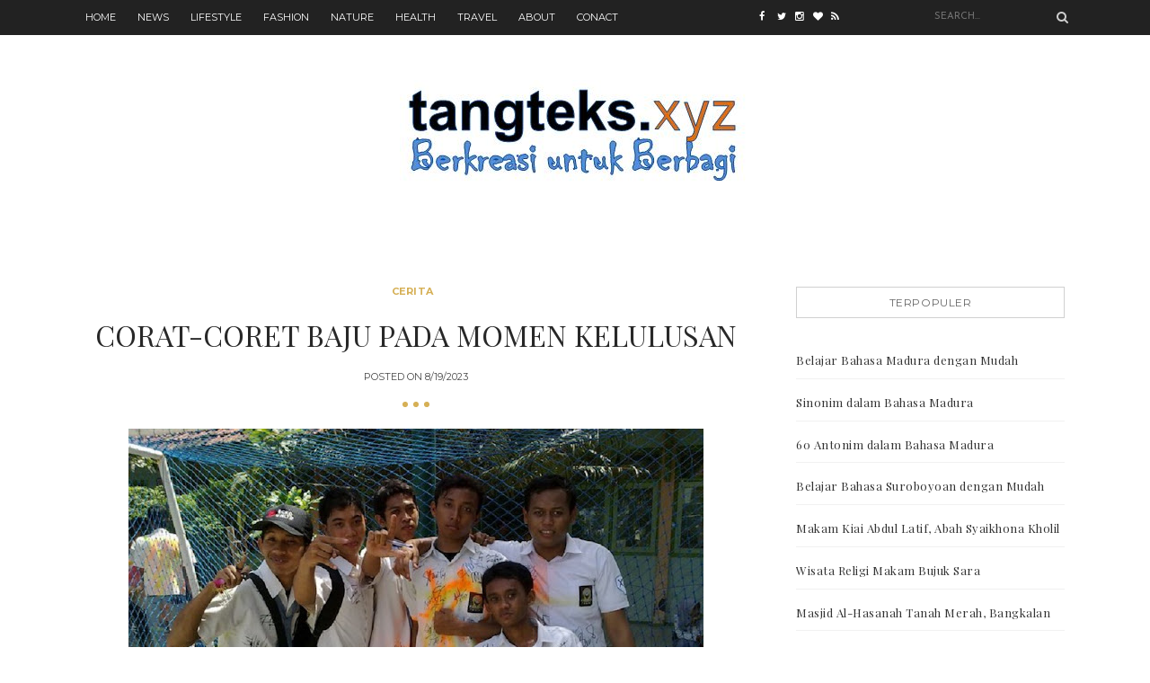

--- FILE ---
content_type: text/html; charset=UTF-8
request_url: https://www.tangteks.xyz/b/stats?style=BLACK_TRANSPARENT&timeRange=LAST_WEEK&token=APq4FmB2P914PPgJ5VxDqtJrWYfLME8EDAO5JV2mSoQOJI4x9HYPhuaf58xbEWFvECcPTOj-TLS05cRdUL6QGHPKqgjulxKbKg
body_size: 26
content:
{"total":1252,"sparklineOptions":{"backgroundColor":{"fillOpacity":0.1,"fill":"#000000"},"series":[{"areaOpacity":0.3,"color":"#202020"}]},"sparklineData":[[0,49],[1,50],[2,27],[3,51],[4,56],[5,14],[6,19],[7,57],[8,60],[9,84],[10,47],[11,20],[12,60],[13,99],[14,64],[15,58],[16,63],[17,36],[18,20],[19,31],[20,22],[21,15],[22,24],[23,28],[24,37],[25,37],[26,16],[27,29],[28,41],[29,11]],"nextTickMs":1200000}

--- FILE ---
content_type: text/html; charset=utf-8
request_url: https://www.google.com/recaptcha/api2/aframe
body_size: 268
content:
<!DOCTYPE HTML><html><head><meta http-equiv="content-type" content="text/html; charset=UTF-8"></head><body><script nonce="k9yc9GmvgDP3gjTQEIjbyQ">/** Anti-fraud and anti-abuse applications only. See google.com/recaptcha */ try{var clients={'sodar':'https://pagead2.googlesyndication.com/pagead/sodar?'};window.addEventListener("message",function(a){try{if(a.source===window.parent){var b=JSON.parse(a.data);var c=clients[b['id']];if(c){var d=document.createElement('img');d.src=c+b['params']+'&rc='+(localStorage.getItem("rc::a")?sessionStorage.getItem("rc::b"):"");window.document.body.appendChild(d);sessionStorage.setItem("rc::e",parseInt(sessionStorage.getItem("rc::e")||0)+1);localStorage.setItem("rc::h",'1770066244029');}}}catch(b){}});window.parent.postMessage("_grecaptcha_ready", "*");}catch(b){}</script></body></html>

--- FILE ---
content_type: text/plain
request_url: https://www.google-analytics.com/j/collect?v=1&_v=j102&a=229211514&t=pageview&_s=1&dl=https%3A%2F%2Fwww.tangteks.xyz%2F2023%2F08%2Fcorat-coret-baju-pada-momen-kelulusan.html&ul=en-us%40posix&dt=Corat-Coret%20Baju%20pada%20Momen%20Kelulusan%20-%20tangteks&sr=1280x720&vp=1280x720&_u=IEBAAEABAAAAACAAI~&jid=2046196382&gjid=1676463407&cid=38756771.1770066242&tid=UA-136660850-1&_gid=856084640.1770066242&_r=1&_slc=1&z=620048546
body_size: -450
content:
2,cG-5TPME1TTDR

--- FILE ---
content_type: text/javascript; charset=UTF-8
request_url: https://www.tangteks.xyz/feeds/posts/default/-/Cerita?alt=json-in-script&callback=related_results_labels
body_size: 44241
content:
// API callback
related_results_labels({"version":"1.0","encoding":"UTF-8","feed":{"xmlns":"http://www.w3.org/2005/Atom","xmlns$openSearch":"http://a9.com/-/spec/opensearchrss/1.0/","xmlns$blogger":"http://schemas.google.com/blogger/2008","xmlns$georss":"http://www.georss.org/georss","xmlns$gd":"http://schemas.google.com/g/2005","xmlns$thr":"http://purl.org/syndication/thread/1.0","id":{"$t":"tag:blogger.com,1999:blog-3254254086573017723"},"updated":{"$t":"2026-02-01T10:32:40.609+07:00"},"category":[{"term":"Cerita"},{"term":"Kepariwisataan"},{"term":"Wisata Religi"},{"term":"Agama"},{"term":"Belajar Bahasa"},{"term":"Desaku"},{"term":"Wisata Kuliner"},{"term":"Text Genre"},{"term":"My English Story"},{"term":"Karya"},{"term":"Politik"},{"term":"Dokumen Diseminasi Akreditasi"},{"term":"Jasa"},{"term":"Makanan Tradisional"},{"term":"Latihan Soal"},{"term":"Tips Kesehatan"},{"term":"Pemandu Wisata Surabaya"}],"title":{"type":"text","$t":"tangteks"},"subtitle":{"type":"html","$t":"tangteks merupakan sebuah nama blog berisikan tentang berbagai macam cerita, tempat wisata, tips kesehatan, text genre, desa, wisata kuliner, dan wisata religi."},"link":[{"rel":"http://schemas.google.com/g/2005#feed","type":"application/atom+xml","href":"https:\/\/www.tangteks.xyz\/feeds\/posts\/default"},{"rel":"self","type":"application/atom+xml","href":"https:\/\/www.blogger.com\/feeds\/3254254086573017723\/posts\/default\/-\/Cerita?alt=json-in-script"},{"rel":"alternate","type":"text/html","href":"https:\/\/www.tangteks.xyz\/search\/label\/Cerita"},{"rel":"hub","href":"http://pubsubhubbub.appspot.com/"},{"rel":"next","type":"application/atom+xml","href":"https:\/\/www.blogger.com\/feeds\/3254254086573017723\/posts\/default\/-\/Cerita\/-\/Cerita?alt=json-in-script\u0026start-index=26\u0026max-results=25"}],"author":[{"name":{"$t":"Ahmad Muntaha"},"uri":{"$t":"http:\/\/www.blogger.com\/profile\/07587509643362233298"},"email":{"$t":"noreply@blogger.com"},"gd$image":{"rel":"http://schemas.google.com/g/2005#thumbnail","width":"24","height":"32","src":"\/\/blogger.googleusercontent.com\/img\/b\/R29vZ2xl\/AVvXsEi69HSYGoKfESm3xU0KsjXaztsG6okpcQ_hgtS6k5HfOcwHX2atjvhxNwUHWtrzlqHGxrDGvY16tkWjY6i-g4iJbUY8h6Eu8IICOTy0MUUFQpAhcviHhzZf8264Xs_Z-Q\/s113\/ahmad+muntaha.jpg"}}],"generator":{"version":"7.00","uri":"http://www.blogger.com","$t":"Blogger"},"openSearch$totalResults":{"$t":"302"},"openSearch$startIndex":{"$t":"1"},"openSearch$itemsPerPage":{"$t":"25"},"entry":[{"id":{"$t":"tag:blogger.com,1999:blog-3254254086573017723.post-6346454915073217944"},"published":{"$t":"2026-01-18T11:52:00.000+07:00"},"updated":{"$t":"2026-01-18T11:52:24.535+07:00"},"category":[{"scheme":"http://www.blogger.com/atom/ns#","term":"Cerita"}],"title":{"type":"text","$t":"Biografi Singkat Nabi Muhammad SAW"},"content":{"type":"html","$t":"\u003Cdiv style=\"text-align: left;\"\u003E\u003Ctable align=\"center\" cellpadding=\"0\" cellspacing=\"0\" class=\"tr-caption-container\" style=\"margin-left: auto; margin-right: auto;\"\u003E\u003Ctbody\u003E\u003Ctr\u003E\u003Ctd style=\"text-align: center;\"\u003E\u003Ca href=\"https:\/\/blogger.googleusercontent.com\/img\/b\/R29vZ2xl\/[base64]\/s1632\/Biografi%20Singkat%20Nabi%20Muhammad%20SAW.jpg\" style=\"margin-left: auto; margin-right: auto;\"\u003E\u003Cimg alt=\"Biografi Nabi Muhammad\" border=\"0\" data-original-height=\"1229\" data-original-width=\"1632\" height=\"482\" src=\"https:\/\/blogger.googleusercontent.com\/img\/b\/R29vZ2xl\/[base64]\/s640-h482\/Biografi%20Singkat%20Nabi%20Muhammad%20SAW.jpg\" title=\"Biografi Singkat Nabi Muhammad SAW\" width=\"640\" \/\u003E\u003C\/a\u003E\u003C\/td\u003E\u003C\/tr\u003E\u003Ctr\u003E\u003Ctd class=\"tr-caption\" style=\"text-align: center;\"\u003E\u003Cspan style=\"font-family: verdana; font-size: x-small;\"\u003EWe love Muhammad. Biografi Singkat Nabi Muhammad Shallallahu 'Alaihi wa Sallam.\u003C\/span\u003E\u003C\/td\u003E\u003C\/tr\u003E\u003C\/tbody\u003E\u003C\/table\u003E\u003Cspan style=\"font-family: verdana; font-size: medium;\"\u003E\u003Cbr \/\u003E\u003C\/span\u003E\u003C\/div\u003E\u003Cdiv style=\"text-align: left;\"\u003E\u003Cspan style=\"font-family: verdana; font-size: medium;\"\u003ESebagai umat Islam, alangkah baiknya kita mempelajari sejarah nabi Muhammad SAW. Dengan mempelajari sejarahnya, kita bisa merasa mengenal lebih dekat kisah, asal usul, dan masa-masa perjuangan dalam menyebarkan agama Islam diutus oleh Allah sebagai \u003Ci\u003Erahmatan lil alamin\u003C\/i\u003E.\u003C\/span\u003E\u003C\/div\u003E\u003Cdiv style=\"text-align: left;\"\u003E\u003Cspan style=\"font-family: verdana; font-size: medium;\"\u003E\u003Cbr \/\u003EDalam kesempatan kali ini penulis menghaturkan shalawat dan salam mudah-mudahan tetap tercurahkan kepada keharibaan nabi besar, nabi Muhammad SAW \u003Ci\u003Ela nabiyya ba'da\u003C\/i\u003E.\u003C\/span\u003E\u003C\/div\u003E\u003Cdiv style=\"text-align: left;\"\u003E\u003Cspan style=\"font-family: verdana; font-size: medium;\"\u003E\u003Cbr \/\u003EYang telah menuntunkan dari alam jahiliyah menuju alam yang terang benderang yaitu \u003Ci\u003EDinul Islam wal Iman\u003C\/i\u003E.\u003C\/span\u003E\u003C\/div\u003E\u003Cdiv style=\"text-align: left;\"\u003E\u003Cspan style=\"font-family: verdana; font-size: medium;\"\u003E\u003Cbr \/\u003ESejarah dalam mata pelajaran \u003Ci\u003Etarikh,\u003C\/i\u003E telah diajarkan segenap murid maupun santri untuk tingkat dasar. Hal ini bertujuan untuk memperkenalkan sang penyampai risalah, rasulullah yaitu nabi Muhammad SAW.\u003C\/span\u003E\u003C\/div\u003E\u003Cdiv style=\"text-align: left;\"\u003E\u003Cspan style=\"font-family: verdana; font-size: medium;\"\u003E\u003Cbr \/\u003EPada kesempatan kali ini, akan membahas terntang biografi nabi Muhammad SAW.\u003C\/span\u003E\u003C\/div\u003E\u003Cdiv style=\"text-align: left;\"\u003E\u003Cspan style=\"font-family: verdana; font-size: medium;\"\u003E\u003Cbr \/\u003EBerdasarkan sejarahnya, kakek nabi adalah yang memperkenalkan nama tersebut Abdul muthalib adalah kakek nabi Muhammad dan merupakan pimpinan kaum \u003Ci\u003Equraisy \u003C\/i\u003Eyang terpandang di kota Makkah kala itu.\u003C\/span\u003E\u003C\/div\u003E\u003Cdiv style=\"text-align: left;\"\u003E\u003Cspan style=\"font-family: verdana; font-size: medium;\"\u003E\u003Cbr \/\u003ENabi Muhammad SAW Lahir di kota Makkah pada hari Senin tanggal 12 Rabi’ul Awal Tahun Gajah atau pada tahun 771 masehi. Dikatakan tahun gajah karena pada saat itu raja Abrahah membawakan pasukan gajah untuk menghancurkan ka’bah namun pada akhirnya digagalkan Allah dengan mengirimkan burung ababil yang membawa batu.\u0026nbsp;\u003C\/span\u003E\u003C\/div\u003E\u003Cdiv style=\"text-align: left;\"\u003E\u003Cspan style=\"font-family: verdana; font-size: medium;\"\u003E\u003Cbr \/\u003EAyah nabi Muhammad SAW bernama Abdullah, ia terkenal sebagai orang arif dan juga tampan. Sementara nama ibundanya bernama Siti Aminah. Ia, ibunda nabi wafat di desa al Abwa’ sebuah desa antara Makkah dan Madinah. Sementara saat itu nabi Muhammad berusia 6 tahun.\u0026nbsp;\u003C\/span\u003E\u003C\/div\u003E\u003Cdiv style=\"text-align: left;\"\u003E\u003Cspan style=\"font-family: verdana; font-size: medium;\"\u003E\u003Cbr \/\u003EDengan meninggalnya ibundanya nabi di usia 6 tahun tersebut, nabi Muhammad statusnya yatim piatu sementara ayahnya meninggal saat dua bulan dalam kandungan.\u003C\/span\u003E\u003C\/div\u003E\u003Cdiv style=\"text-align: left;\"\u003E\u003Cspan style=\"font-family: verdana; font-size: medium;\"\u003E\u003Cbr \/\u003EUsai ditinggal ibundanya, rasulullah dirawat kakeknya bernama Abdul Muthalib. Tidak lama, atau sekitar 2 tahun kemudian pada usia 8 tahun nabi, kakeknya pun meninggal kemudian diasuh pamannya bernama Abu Thalib.\u0026nbsp; \u0026nbsp;\u003C\/span\u003E\u003C\/div\u003E\u003Cdiv style=\"text-align: left;\"\u003E\u003Cspan style=\"font-family: verdana; font-size: medium;\"\u003E\u003Cbr \/\u003EMasa kecil nabi yaitu sebagai penggembala dan saat remaja sebagai pedagang. Saat bekerja, nabi Muhammad dikenal sebagai orang yang jujur hingga akhirnya dijuluki sebagai \u003Ci\u003EAl Amin\u003C\/i\u003E (orang yang dapat dipercaya).\u003C\/span\u003E\u003C\/div\u003E\u003Cdiv style=\"text-align: left;\"\u003E\u003Cspan style=\"font-family: verdana; font-size: medium;\"\u003E\u003Cbr \/\u003ENabi Muhammad pun menikah usia 25 tahun dengan seorang wanita mulia dan kaya raya bernama Siti Khadijah. Di usia 35 tahun terjadi polemik peletakan batu hajar aswad. Singkat cerita, nabi Muhammad yang berhak namun diiringi dengan sikap lemah lembut dan kebersamaan.\u0026nbsp;\u003C\/span\u003E\u003C\/div\u003E\u003Cdiv style=\"text-align: left;\"\u003E\u003Cspan style=\"font-family: verdana; font-size: medium;\"\u003E\u003Cbr \/\u003EUsia 40 tahun nabi Muhammad diutus oleh Allah menjadi rasul, sebuah status mandat untuk menyampaikan risalah-risalahNya kepada ummatnya.\u003C\/span\u003E\u003C\/div\u003E\u003Cdiv style=\"text-align: left;\"\u003E\u003Cspan style=\"font-family: verdana; font-size: medium;\"\u003E\u003Cbr \/\u003E\u003C\/span\u003E\u003C\/div\u003E\u003Cdiv style=\"text-align: left;\"\u003E\u003Cspan style=\"font-family: verdana; font-size: medium;\"\u003ETercatat nabi Muhammad berdakwah selama 23 tahun dengan rincian, 13 tahun di Makkah dan 10 tahun di Madinah.\u003C\/span\u003E\u003C\/div\u003E\u003Cdiv style=\"text-align: left;\"\u003E\u003Cspan style=\"font-size: medium;\"\u003E\u003Cspan style=\"font-family: verdana;\"\u003E\u003Cbr \/\u003EUsia 63 tahun rasulullah SAW wafat di Madinah Al Munawwarah yang hari dan tanggalnya sama dengan lahirnya yakni hari Senin, 12 Rabi’ul Awal tahun 11 hijriyah.\u0026nbsp;\u003C\/span\u003E\u003Cspan style=\"font-family: verdana;\"\u003ESekarang makam nabi Muhammad berada di dalam masjid bersebelahan dengan makam Abu Bakar dan dan Umar bin Khattab. \u003Ci\u003EWallahu a’lam bishawab\u003C\/i\u003E.\u003C\/span\u003E\u003C\/span\u003E\u003C\/div\u003E"},"link":[{"rel":"replies","type":"application/atom+xml","href":"https:\/\/www.tangteks.xyz\/feeds\/6346454915073217944\/comments\/default","title":"Post Comments"},{"rel":"replies","type":"text/html","href":"https:\/\/www.tangteks.xyz\/2026\/01\/biografi-singkat-nabi-muhammad-saw.html#comment-form","title":"0 Comments"},{"rel":"edit","type":"application/atom+xml","href":"https:\/\/www.blogger.com\/feeds\/3254254086573017723\/posts\/default\/6346454915073217944"},{"rel":"self","type":"application/atom+xml","href":"https:\/\/www.blogger.com\/feeds\/3254254086573017723\/posts\/default\/6346454915073217944"},{"rel":"alternate","type":"text/html","href":"https:\/\/www.tangteks.xyz\/2026\/01\/biografi-singkat-nabi-muhammad-saw.html","title":"Biografi Singkat Nabi Muhammad SAW"}],"author":[{"name":{"$t":"Ahmad Muntaha"},"uri":{"$t":"http:\/\/www.blogger.com\/profile\/07587509643362233298"},"email":{"$t":"noreply@blogger.com"},"gd$image":{"rel":"http://schemas.google.com/g/2005#thumbnail","width":"24","height":"32","src":"\/\/blogger.googleusercontent.com\/img\/b\/R29vZ2xl\/AVvXsEi69HSYGoKfESm3xU0KsjXaztsG6okpcQ_hgtS6k5HfOcwHX2atjvhxNwUHWtrzlqHGxrDGvY16tkWjY6i-g4iJbUY8h6Eu8IICOTy0MUUFQpAhcviHhzZf8264Xs_Z-Q\/s113\/ahmad+muntaha.jpg"}}],"media$thumbnail":{"xmlns$media":"http://search.yahoo.com/mrss/","url":"https:\/\/blogger.googleusercontent.com\/img\/b\/R29vZ2xl\/[base64]\/s72-h482-c\/Biografi%20Singkat%20Nabi%20Muhammad%20SAW.jpg","height":"72","width":"72"},"thr$total":{"$t":"0"},"georss$featurename":{"$t":"Indonesia"},"georss$point":{"$t":"-0.789275 113.921327"},"georss$box":{"$t":"-31.622832102890058 78.765077 30.044282102890058 149.07757700000002"}},{"id":{"$t":"tag:blogger.com,1999:blog-3254254086573017723.post-7192534693127131027"},"published":{"$t":"2026-01-17T00:33:00.015+07:00"},"updated":{"$t":"2026-01-17T00:33:00.109+07:00"},"category":[{"scheme":"http://www.blogger.com/atom/ns#","term":"Cerita"}],"title":{"type":"text","$t":"Semarak Kemerdekaan RI Ke-80 di SD Muhammadiyah 20 Surabaya"},"content":{"type":"html","$t":"\u003Cdiv style=\"text-align: left;\"\u003E\u003Ctable align=\"center\" cellpadding=\"0\" cellspacing=\"0\" class=\"tr-caption-container\" style=\"margin-left: auto; margin-right: auto;\"\u003E\u003Ctbody\u003E\u003Ctr\u003E\u003Ctd style=\"text-align: center;\"\u003E\u003Ca href=\"https:\/\/blogger.googleusercontent.com\/img\/b\/R29vZ2xl\/AVvXsEhhUU6yx4hCqVPpjneUR_BTP8XJj8IalQbBZAEZxajFTH0IEI9xwG5KrG0dpEv-7JCVSGjHcHTzvI5H3cKSViif8KVqgkUUGasuf-H_-XYXlcmuMpccPm8leRcNVhie8M-_LZL8k-pnqIPYwFVT3hu5AIkGmTm2r8EGlH2Xaccnv6euNvQmkYdVcqF9WHg\/s1306\/Semarak%20Kemerdekaan%20RI%20Ke-80%20di%20SD%20Muhammadiyah%2020%20Surabaya.jpg\" imageanchor=\"1\" style=\"margin-left: auto; margin-right: auto;\"\u003E\u003Cimg alt=\"Semarak Kemerdekaan RI Ke-80 di SD Muhammadiyah 20\" border=\"0\" data-original-height=\"984\" data-original-width=\"1306\" height=\"482\" src=\"https:\/\/blogger.googleusercontent.com\/img\/b\/R29vZ2xl\/AVvXsEhhUU6yx4hCqVPpjneUR_BTP8XJj8IalQbBZAEZxajFTH0IEI9xwG5KrG0dpEv-7JCVSGjHcHTzvI5H3cKSViif8KVqgkUUGasuf-H_-XYXlcmuMpccPm8leRcNVhie8M-_LZL8k-pnqIPYwFVT3hu5AIkGmTm2r8EGlH2Xaccnv6euNvQmkYdVcqF9WHg\/s640-h482\/Semarak%20Kemerdekaan%20RI%20Ke-80%20di%20SD%20Muhammadiyah%2020%20Surabaya.jpg\" title=\"Semarak Kemerdekaan RI Ke-80 di SD Muhammadiyah 20 Surabaya\" width=\"640\" \/\u003E\u003C\/a\u003E\u003C\/td\u003E\u003C\/tr\u003E\u003Ctr\u003E\u003Ctd class=\"tr-caption\" style=\"text-align: center;\"\u003E\u003Cspan style=\"font-family: verdana; font-size: xx-small;\"\u003ELomba Perang Bantal Warnai Semarak Kemerdekaan RI Ke-80 di SD Muhammadiyah 20 Surabaya\u003C\/span\u003E\u003C\/td\u003E\u003C\/tr\u003E\u003C\/tbody\u003E\u003C\/table\u003E,\u0026nbsp;\u003Cspan style=\"font-family: verdana; font-size: medium;\"\u003E\u003Cbr \/\u003E\u003C\/span\u003E\u003C\/div\u003E\u003Cdiv style=\"text-align: left;\"\u003E\u003Cspan style=\"font-family: verdana; font-size: medium;\"\u003EGuna menyemarakkan HUT RI ke-80, Sekolah Kreatif SD Muhammadiyah menyelenggarakan sejumlah lomba di halaman sekolah setempat mulai hari Selasa-Jum’at (12-15\/8\/2025). Adapun lomba yang diadakan tahun ini antara lain tarik tambang, balap karung, bakiak, dan lomba ketangkasan lainnya.\u003C\/span\u003E\u003C\/div\u003E\u003Cdiv style=\"text-align: left;\"\u003E\u003Cspan style=\"font-family: verdana; font-size: medium;\"\u003E\u003Cbr \/\u003ELomba-lomba yang diadakan membutuhkan konsentrasi, ketangkasan, kerja tim, dan kecepatan. Momen semarak kemerdekaan kali ini, terdapat lomba yang memberikan pengalaman dan nuansa berbeda dari tahun-tahun sebelumnya. Lomba tersebut berupa lomba perang bantal, Rabu (13\/8\/2025).\u003C\/span\u003E\u003C\/div\u003E\u003Cdiv style=\"text-align: left;\"\u003E\u003Cspan style=\"font-family: verdana; font-size: medium;\"\u003E\u003Cbr \/\u003ELomba perang bantal warnai semarak kemerdekaan RI yang Ke-80. Adapun pesertanya dari kalangan boys dari kelas kecil maupun besar dan jumlah peserta dibatasi masing-masing tim berjumlah 3.\u003C\/span\u003E\u003C\/div\u003E\u003Cdiv style=\"text-align: left;\"\u003E\u003Cspan style=\"font-family: verdana; font-size: medium;\"\u003E\u003Cbr \/\u003E“Panitia lomba memberikan sentuhan inovasi yang dapat menyemarakkan lomba Agustusan tersebut. “Kami panitia sengaja memberikan inovasi jenis lomba berbeda untuk menyemarakkan kegiatan ini,” kata ustadz Iir. Dia menambahkan bahwa perang bantal tersebut baru diadakan untuk membuat hati senang para peserta lomba.\u0026nbsp;\u003C\/span\u003E\u003C\/div\u003E\u003Cdiv style=\"text-align: left;\"\u003E\u003Cspan style=\"font-family: verdana; font-size: medium;\"\u003E\u003Cbr \/\u003EMenurutnya ada sejumlah manfaat dari lomba tersebut, “Anak-anak yang ikut lomba, khususnya perang bantal ini meraka akan dilatih dari segi motorik. Manfaatnya, anak-anak akan diuji cara mengatur taktik dan keseimbangan sambil bergerak menjatuhkan lawannya,” jelasnya.\u003C\/span\u003E\u003C\/div\u003E\u003Cdiv style=\"text-align: left;\"\u003E\u003Cspan style=\"font-family: verdana; font-size: medium;\"\u003E\u003Cbr \/\u003ELomba perang bantal memang memerlukan kesiapan mental sebab tidak hanya membutuhkan pertahanan, melainkan juga menyerang agar bisa memenangkan pertandingan.\u0026nbsp;\u003C\/span\u003E\u003C\/div\u003E\u003Cdiv style=\"text-align: left;\"\u003E\u003Cspan style=\"font-family: verdana; font-size: medium;\"\u003E\u003Cbr \/\u003ESementara itu, para supporter antusis mendukung tim kelasnya masing-masing. Atmasofer semangat mendukung sangat terasa di halaman Sekolah yang berjuluk Sekolah Kreatif tersebut. Lucunya, ada momen peserta bertanding mengundang gelak tawa sehingga semarak kemerdekaan dan perjuangan kemerdekaan semakin terasa.\u003C\/span\u003E\u003C\/div\u003E\u003Cdiv style=\"text-align: left;\"\u003E\u003Cspan style=\"font-family: verdana; font-size: medium;\"\u003E\u003Cbr \/\u003ESementara itu, Atta yang tergabung sebagai peserta mengungkapkan rasa senang dan seru dengan adanya lomba tersebut, “Aku merasa senang \u003Ci\u003Esih \u003C\/i\u003Edengan lomba ini. Lomba ini seru dan kalau yang kalah jatuhnya ke air,” katanya.\u003C\/span\u003E\u003C\/div\u003E\u003Cdiv style=\"text-align: left;\"\u003E\u003Cspan style=\"font-family: verdana; font-size: medium;\"\u003E\u003Cbr \/\u003E“Buat naklukin perlombaan ini cukup sulit, butuh keseimbangan. Buat bisa menang harus bisa mukul lawan dengan keras. Itupun tidak boleh kena kepala. Kalo sampai kebalik dan mau jatuh, hitungan ke sepuluh berarti gagal,”ungkapnya. Atta berharap perlombaan ini menjadi pengalaman berharga dan menjadi momentum untuk lebih baik kedepannya.\u003C\/span\u003E\u003C\/div\u003E"},"link":[{"rel":"replies","type":"application/atom+xml","href":"https:\/\/www.tangteks.xyz\/feeds\/7192534693127131027\/comments\/default","title":"Post Comments"},{"rel":"replies","type":"text/html","href":"https:\/\/www.tangteks.xyz\/2026\/01\/semarak-kemerdekaan-ri-80-sd-muhammadiyah-20-surabaya.html#comment-form","title":"0 Comments"},{"rel":"edit","type":"application/atom+xml","href":"https:\/\/www.blogger.com\/feeds\/3254254086573017723\/posts\/default\/7192534693127131027"},{"rel":"self","type":"application/atom+xml","href":"https:\/\/www.blogger.com\/feeds\/3254254086573017723\/posts\/default\/7192534693127131027"},{"rel":"alternate","type":"text/html","href":"https:\/\/www.tangteks.xyz\/2026\/01\/semarak-kemerdekaan-ri-80-sd-muhammadiyah-20-surabaya.html","title":"Semarak Kemerdekaan RI Ke-80 di SD Muhammadiyah 20 Surabaya"}],"author":[{"name":{"$t":"Ahmad Muntaha"},"uri":{"$t":"http:\/\/www.blogger.com\/profile\/07587509643362233298"},"email":{"$t":"noreply@blogger.com"},"gd$image":{"rel":"http://schemas.google.com/g/2005#thumbnail","width":"24","height":"32","src":"\/\/blogger.googleusercontent.com\/img\/b\/R29vZ2xl\/AVvXsEi69HSYGoKfESm3xU0KsjXaztsG6okpcQ_hgtS6k5HfOcwHX2atjvhxNwUHWtrzlqHGxrDGvY16tkWjY6i-g4iJbUY8h6Eu8IICOTy0MUUFQpAhcviHhzZf8264Xs_Z-Q\/s113\/ahmad+muntaha.jpg"}}],"media$thumbnail":{"xmlns$media":"http://search.yahoo.com/mrss/","url":"https:\/\/blogger.googleusercontent.com\/img\/b\/R29vZ2xl\/AVvXsEhhUU6yx4hCqVPpjneUR_BTP8XJj8IalQbBZAEZxajFTH0IEI9xwG5KrG0dpEv-7JCVSGjHcHTzvI5H3cKSViif8KVqgkUUGasuf-H_-XYXlcmuMpccPm8leRcNVhie8M-_LZL8k-pnqIPYwFVT3hu5AIkGmTm2r8EGlH2Xaccnv6euNvQmkYdVcqF9WHg\/s72-h482-c\/Semarak%20Kemerdekaan%20RI%20Ke-80%20di%20SD%20Muhammadiyah%2020%20Surabaya.jpg","height":"72","width":"72"},"thr$total":{"$t":"0"},"georss$featurename":{"$t":"Jalan Genteng Butulan No.7, Tembok Dukuh, Kec. Genteng, Surabaya, Jawa Timur 60275, Indonesia"},"georss$point":{"$t":"-7.2582249999999986 112.742688"},"georss$box":{"$t":"-35.568458836178841 77.586438 21.052008836178846 147.898938"}},{"id":{"$t":"tag:blogger.com,1999:blog-3254254086573017723.post-938928570186177323"},"published":{"$t":"2026-01-16T00:48:00.000+07:00"},"updated":{"$t":"2026-01-16T00:48:53.024+07:00"},"category":[{"scheme":"http://www.blogger.com/atom/ns#","term":"Cerita"}],"title":{"type":"text","$t":"Siswa Kelas 2 Laksanakan Outdoor di Mini Agrowisata Surabaya"},"content":{"type":"html","$t":"\u003Cdiv style=\"text-align: left;\"\u003E\u003Ctable align=\"center\" cellpadding=\"0\" cellspacing=\"0\" class=\"tr-caption-container\" style=\"margin-left: auto; margin-right: auto;\"\u003E\u003Ctbody\u003E\u003Ctr\u003E\u003Ctd style=\"text-align: center;\"\u003E\u003Ca href=\"https:\/\/blogger.googleusercontent.com\/img\/b\/R29vZ2xl\/AVvXsEhVIzQwkcS_JF7lik78lxfXNH6-yAraUChbWBITlxgW00fiEIbuBskt8_Dl9C3tS7Wh057isYfHwHUvgto9gslKw_ETnEbmtiFJLEVy0XDf1PL1PDko2YwnPFoa84_QtVAX2KVIYjsF0hyV-pJOmxww0zUerEXlNBFj54n2LO8DylvGiDzuddWsRj0QtOE\/s1102\/Siswa%20Kelas%202%20Laksanakan%20Outdoor%20di%20Mini%20Agrowisata%20Surabaya.jpg\" imageanchor=\"1\" style=\"margin-left: auto; margin-right: auto;\"\u003E\u003Cimg alt=\"Outdoor di Mini Agrowisata Surabaya\" border=\"0\" data-original-height=\"830\" data-original-width=\"1102\" height=\"482\" src=\"https:\/\/blogger.googleusercontent.com\/img\/b\/R29vZ2xl\/AVvXsEhVIzQwkcS_JF7lik78lxfXNH6-yAraUChbWBITlxgW00fiEIbuBskt8_Dl9C3tS7Wh057isYfHwHUvgto9gslKw_ETnEbmtiFJLEVy0XDf1PL1PDko2YwnPFoa84_QtVAX2KVIYjsF0hyV-pJOmxww0zUerEXlNBFj54n2LO8DylvGiDzuddWsRj0QtOE\/s640-h482\/Siswa%20Kelas%202%20Laksanakan%20Outdoor%20di%20Mini%20Agrowisata%20Surabaya.jpg\" title=\"Siswa Kelas 2 Laksanakan Outdoor di Mini Agrowisata Surabaya\" width=\"640\" \/\u003E\u003C\/a\u003E\u003C\/td\u003E\u003C\/tr\u003E\u003Ctr\u003E\u003Ctd class=\"tr-caption\" style=\"text-align: center;\"\u003E\u003Cspan style=\"font-family: verdana; font-size: x-small;\"\u003EMomen Siswa Kelas 2 Belajar di Mini Agrowisata Surabaya, Senin (4\/8\/2025)\u003C\/span\u003E\u003C\/td\u003E\u003C\/tr\u003E\u003C\/tbody\u003E\u003C\/table\u003E\u003Cspan style=\"font-family: verdana; font-size: medium;\"\u003E\u003Cbr \/\u003E\u003C\/span\u003E\u003C\/div\u003E\u003Cdiv style=\"text-align: left;\"\u003E\u003Cspan style=\"font-family: verdana; font-size: medium;\"\u003EHewan dan tumbuhan merupakan hal yang tidak dapat dipisahkan dalam kehidupan kita bersama. Keduanya perlu diperkenalkan sejak dini sehingga akan dapat menumbuhkan rasa peduli dan cinta terhadap lingkungan baik hewan maupun tumbuhan.\u003C\/span\u003E\u003C\/div\u003E\u003Cdiv style=\"text-align: left;\"\u003E\u003Cspan style=\"font-family: verdana; font-size: medium;\"\u003E\u003Cbr \/\u003ESikap peduli, melestarikan, dan memanfaatkan merupakan bagian dari bentuk syukur kita kepada Allah, Sang Maha Pencipta.\u003C\/span\u003E\u003C\/div\u003E\u003Cdiv style=\"text-align: left;\"\u003E\u003Cspan style=\"font-family: verdana; font-size: medium;\"\u003E\u003Cbr \/\u003EPada momen kali ini, siswa-siswi kelas 2 Sekolah Kreatif SD Muhammadiyah 20 Surabaya melaksanakan kegiatan \u003Ci\u003Eoutdoor learning\u003C\/i\u003E di Mini Agrowisata yang berlokasi di Jl. Pagesangan II No. 56 Kota Surabaya, Senin (4\/8). Kegiatan \u003Ci\u003Eoutdoor \u003C\/i\u003Etersebut bertemakan “Bermain di Lingkunganku”.\u003C\/span\u003E\u003C\/div\u003E\u003Cdiv style=\"text-align: left;\"\u003E\u003Cspan style=\"font-family: verdana; font-size: medium;\"\u003E\u003Cbr \/\u003ETema tersebut sengaja diambil sesuai tema pembelajaran yang secara implisit ramah terhadap lingkungan yaitu bermain sambil belajar. Seperti yang diungkapkan ustadzah Erlin saat membersamai siswa-siswinya.\u003C\/span\u003E\u003C\/div\u003E\u003Cdiv style=\"text-align: left;\"\u003E\u003Cspan style=\"font-family: verdana; font-size: medium;\"\u003E\u003Cbr \/\u003E“\u003Ci\u003EOutdoor\u003C\/i\u003E kali ini anak-anak kita ajak ke Mini Agrowisata untuk tujuan belajar yang fun. Anak-anak akan bisa lebih mengenal lingkungan sekitar, menumbuhkan rasa cinta terhadap hewan dan tumbuhan, dan juga bisa belajar tentang cara merawat dan melestarikan hewan dan tumbuhan,” katanya.\u003C\/span\u003E\u003C\/div\u003E\u003Cdiv style=\"text-align: left;\"\u003E\u003Cspan style=\"font-family: verdana; font-size: medium;\"\u003E\u003Cbr \/\u003ELebih dari itu, guru kelas 2 Bakiak tersebut berharap siswa-siswinya bisa belajar secara langsung tentang jenis-jenis tanaman yg bermanfaat untuk kehidupan seperti untuk pengobatan maupun kesehatan.\u003C\/span\u003E\u003C\/div\u003E\u003Cdiv style=\"text-align: left;\"\u003E\u003Cspan style=\"font-family: verdana; font-size: medium;\"\u003E\u003Cbr \/\u003E“Pada akhirnya nanti anak-anak semakin cinta terhadap makhluk ciptaan Allah dan juga mempraktikkan cara merawat hewan dan tumbuhan di kehidupan sehari-hari mereka,” harapnya.\u003C\/span\u003E\u003C\/div\u003E\u003Cdiv style=\"text-align: left;\"\u003E\u003Cspan style=\"font-family: verdana; font-size: medium;\"\u003E\u003Cbr \/\u003EDi lokasi agrowisata tersebut, siswa dapat belajar sambil bermain seperti yang disampaikan bapak ibu guide Mini Agro Wisata setempat. Usai perkenalan, siswa dilontarkan pertanyaan, “Anak-anak, kita disini akan bermain sambil belajar seru. Siapa yang pernah kasih makan ikan?” tanya salah satu petugas dengan lantang.\u003C\/span\u003E\u003C\/div\u003E\u003Cdiv style=\"text-align: left;\"\u003E\u003Cspan style=\"font-family: verdana; font-size: medium;\"\u003E\u003Cbr \/\u003ESiswa yang antusias pun menjawab bahwa ia penasaran dan ingin memberi makan ikan. “Aku mau kasih makan ikan,” jawab siswa yang telah dibagi kelompok tersebut.\u003C\/span\u003E\u003C\/div\u003E\u003Cdiv style=\"text-align: left;\"\u003E\u003Cspan style=\"font-family: verdana; font-size: medium;\"\u003E\u003Cbr \/\u003E“Baik, disini nanti akan belajar banyak disini. Nanti kami ajak kalian melihat sejumlah tanaman, budidaya ikan, dan juga peternakan seperti kambing dan domba,” sahutnya.\u003C\/span\u003E\u003C\/div\u003E\u003Cdiv style=\"text-align: left;\"\u003E\u003Cspan style=\"font-family: verdana; font-size: medium;\"\u003E\u003Cbr \/\u003EUniknya, siswa-siswi mendapatkan pengalaman berinteraksi dengan anak domba secara langsung. Bahkan ada yang menggendongnya bukti mereka senang, peduli, dan memiliki rasa cinta terhadap lingkungan.\u003C\/span\u003E\u003C\/div\u003E"},"link":[{"rel":"replies","type":"application/atom+xml","href":"https:\/\/www.tangteks.xyz\/feeds\/938928570186177323\/comments\/default","title":"Post Comments"},{"rel":"replies","type":"text/html","href":"https:\/\/www.tangteks.xyz\/2026\/01\/siswa-kelas-2-outdoor-di-mini-agro-wisata-surabaya.html#comment-form","title":"0 Comments"},{"rel":"edit","type":"application/atom+xml","href":"https:\/\/www.blogger.com\/feeds\/3254254086573017723\/posts\/default\/938928570186177323"},{"rel":"self","type":"application/atom+xml","href":"https:\/\/www.blogger.com\/feeds\/3254254086573017723\/posts\/default\/938928570186177323"},{"rel":"alternate","type":"text/html","href":"https:\/\/www.tangteks.xyz\/2026\/01\/siswa-kelas-2-outdoor-di-mini-agro-wisata-surabaya.html","title":"Siswa Kelas 2 Laksanakan Outdoor di Mini Agrowisata Surabaya"}],"author":[{"name":{"$t":"Ahmad Muntaha"},"uri":{"$t":"http:\/\/www.blogger.com\/profile\/07587509643362233298"},"email":{"$t":"noreply@blogger.com"},"gd$image":{"rel":"http://schemas.google.com/g/2005#thumbnail","width":"24","height":"32","src":"\/\/blogger.googleusercontent.com\/img\/b\/R29vZ2xl\/AVvXsEi69HSYGoKfESm3xU0KsjXaztsG6okpcQ_hgtS6k5HfOcwHX2atjvhxNwUHWtrzlqHGxrDGvY16tkWjY6i-g4iJbUY8h6Eu8IICOTy0MUUFQpAhcviHhzZf8264Xs_Z-Q\/s113\/ahmad+muntaha.jpg"}}],"media$thumbnail":{"xmlns$media":"http://search.yahoo.com/mrss/","url":"https:\/\/blogger.googleusercontent.com\/img\/b\/R29vZ2xl\/AVvXsEhVIzQwkcS_JF7lik78lxfXNH6-yAraUChbWBITlxgW00fiEIbuBskt8_Dl9C3tS7Wh057isYfHwHUvgto9gslKw_ETnEbmtiFJLEVy0XDf1PL1PDko2YwnPFoa84_QtVAX2KVIYjsF0hyV-pJOmxww0zUerEXlNBFj54n2LO8DylvGiDzuddWsRj0QtOE\/s72-h482-c\/Siswa%20Kelas%202%20Laksanakan%20Outdoor%20di%20Mini%20Agrowisata%20Surabaya.jpg","height":"72","width":"72"},"thr$total":{"$t":"0"},"georss$featurename":{"$t":"Jl. Pagesangan II No.56, Pagesangan, Kec. Jambangan, Surabaya, Jawa Timur 60233, Indonesia"},"georss$point":{"$t":"-7.3333075 112.7119085"},"georss$box":{"$t":"-35.643541336178842 77.5556585 20.976926336178845 147.8681585"}},{"id":{"$t":"tag:blogger.com,1999:blog-3254254086573017723.post-6997830956274445183"},"published":{"$t":"2026-01-15T23:48:00.028+07:00"},"updated":{"$t":"2026-01-16T00:06:35.926+07:00"},"category":[{"scheme":"http://www.blogger.com/atom/ns#","term":"Cerita"}],"title":{"type":"text","$t":"Khairu Ummah di Masjid At Taubah Surabaya"},"content":{"type":"html","$t":"\u003Cdiv style=\"text-align: left;\"\u003E\u003Ctable align=\"center\" cellpadding=\"0\" cellspacing=\"0\" class=\"tr-caption-container\" style=\"margin-left: auto; margin-right: auto;\"\u003E\u003Ctbody\u003E\u003Ctr\u003E\u003Ctd style=\"text-align: center;\"\u003E\u003Ca href=\"https:\/\/blogger.googleusercontent.com\/img\/b\/R29vZ2xl\/AVvXsEh7zwFDlvY_OxA-LvASQgXrZe3-PtN_E0Wi4AuMWhvpU9k0wjWcnfZK78ECwyL0dfPgF6nkhXNNg_qKqO-7pC32szkT0W-iI1JVNAbkHCZbaQP9PzMETnHeqZMBZQie8O7V5sah-eByNZARyKboBR_kYNvSltOHySDfTrKWs0-I0pufDHwrOkASZN9KV-s\/s1632\/Khairu%20Ummah%20di%20Masjid%20At%20Taubah%20Surabaya.jpg\" style=\"margin-left: auto; margin-right: auto;\"\u003E\u003Cimg alt=\"Khairu Ummah\" border=\"0\" data-original-height=\"1224\" data-original-width=\"1632\" height=\"480\" src=\"https:\/\/blogger.googleusercontent.com\/img\/b\/R29vZ2xl\/AVvXsEh7zwFDlvY_OxA-LvASQgXrZe3-PtN_E0Wi4AuMWhvpU9k0wjWcnfZK78ECwyL0dfPgF6nkhXNNg_qKqO-7pC32szkT0W-iI1JVNAbkHCZbaQP9PzMETnHeqZMBZQie8O7V5sah-eByNZARyKboBR_kYNvSltOHySDfTrKWs0-I0pufDHwrOkASZN9KV-s\/s640-h480\/Khairu%20Ummah%20di%20Masjid%20At%20Taubah%20Surabaya.jpg\" title=\"Khairu Ummah di Masjid At Taubah Surabaya\" width=\"640\" \/\u003E\u003C\/a\u003E\u003C\/td\u003E\u003C\/tr\u003E\u003Ctr\u003E\u003Ctd class=\"tr-caption\" style=\"text-align: center;\"\u003E\u003Cspan style=\"font-family: verdana; font-size: x-small;\"\u003EGus M. Iqbal Rahman Mengisi Kegiatan Khairu Ummah di Masjid At Taubah, Bubutan Surabaya pada Ahad (11\/01\/2026).\u003C\/span\u003E\u003C\/td\u003E\u003C\/tr\u003E\u003C\/tbody\u003E\u003C\/table\u003E\u003Cspan style=\"font-family: verdana; font-size: medium;\"\u003E\u003Cbr \/\u003E\u003C\/span\u003E\u003C\/div\u003E\u003Cdiv style=\"text-align: left;\"\u003E\u003Cspan style=\"font-family: verdana; font-size: medium;\"\u003EKali ini Khairu Ummah tagar25 dilaksanakan masjid At Taubah di jalan Demak Barat I\/39 ,PRM, Tembok Dukuh Surabaya. Tema yang diangkat yaitu \"Kunci kesuksesan mendidik generasi rabbani\". Dilaksanakan pada hari Ahad (11\/01\/2026).\u003C\/span\u003E\u003C\/div\u003E\u003Cdiv style=\"text-align: left;\"\u003E\u003Cspan style=\"font-family: verdana; font-size: medium;\"\u003E\u003Cbr \/\u003EAgenda demi agenda pada kegiatan bulanan tersebut dibacakan oleh Master of Ceremony (MC) yang diselenggarakan di dalam \u003Ca href=\"https:\/\/www.tangteks.xyz\/2026\/01\/khairu-ummah-di-masjid-at-taubah.html\" target=\"_blank\"\u003EMasjid At Taubah Surabaya\u003C\/a\u003E tersebut. Usai menyapa \u003Ci\u003E(greeting)\u003C\/i\u003E para undangan yang hadir, MC mempersilahkan untuk agenda pertama yaitu pembacaan tilawah, lanjut pengukuhan kuartir cabang Hizbul Wathan, sambutan PCM Bubutan, dan agenda inti yaitu tausiyah.\u003C\/span\u003E\u003C\/div\u003E\u003Cdiv style=\"text-align: left;\"\u003E\u003Cspan style=\"font-family: verdana; font-size: medium;\"\u003E\u003Cbr \/\u003ETausiyah kali ini diisi oleh Gus M. Iqbal Rahman, S.Pd dengan tema “Kunci Kesuksesan Mendidik Generasi Rabbani”. Sesuai tema, ia menjelaskan seputar cara mendidik anak ala sekarang. “Mendidik anak sekarang perlu diberi treatment berbeda jika dibandingkan dengan mendidik anak jaman dulu,” katanya.\u0026nbsp;\u003C\/span\u003E\u003C\/div\u003E\u003Cdiv style=\"text-align: left;\"\u003E\u003Cspan style=\"font-family: verdana; font-size: medium;\"\u003E\u003Cbr \/\u003EDikatakan berbeda karena anak sekarang merupakan anak era teknologi. Bahkan ada pembagian era maupun generasi seperti era milenial yaitu tahun 1981 sampai 1996, Gen Z tahun 1997 sampai 2012, dan generasi alpha dari tahun 2013 sampai sekarang.\u003C\/span\u003E\u003C\/div\u003E\u003Cdiv style=\"text-align: left;\"\u003E\u003Cspan style=\"font-family: verdana; font-size: medium;\"\u003E\u003Cbr \/\u003ESesuai tema yang diangkat yaitu kunci sukses mendidik anak, Gus M. Iqbal Rahman Alumnus UIN menjelaskan sebagai berikut,\u0026nbsp;\u003C\/span\u003E\u003C\/div\u003E\u003Cdiv style=\"text-align: left;\"\u003E\u003Cspan style=\"font-family: verdana; font-size: medium;\"\u003E\u003Cbr \/\u003E\u003Cb\u003EPertama,\u003C\/b\u003E sebagai orang tua kita harus mengajak dan membiasakan anak-anak untuk ikut pengajian (thalabul ilmi) dan juga beribadah di masjid. “Ke masjid ya sholat, pengajian, maus qur’an,” jelasya.\u003C\/span\u003E\u003C\/div\u003E\u003Cdiv style=\"text-align: left;\"\u003E\u003Cspan style=\"font-family: verdana; font-size: medium;\"\u003E\u003Cbr \/\u003E\u003Cb\u003EKedua,\u003C\/b\u003E\u0026nbsp;mengkroscek bacaan sholat, apalagi sudah \u003Ci\u003Emumayyiz \u003C\/i\u003Eyang mana sudah bisa membedakan mana yang baik dan mana yang buruk.\u003C\/span\u003E\u003C\/div\u003E\u003Cdiv style=\"text-align: left;\"\u003E\u003Cspan style=\"font-family: verdana; font-size: medium;\"\u003E\u003Cbr \/\u003E\u003C\/span\u003E\u003C\/div\u003E\u003Cdiv style=\"text-align: left;\"\u003E\u003Cspan style=\"font-family: verdana; font-size: medium;\"\u003EBaca juga: \u003Ca href=\"https:\/\/www.indonesiavox.com\/khairu-ummah-makna-contoh-dan-pentingnya-dalam-kehidupan-sehari-hari\/\" target=\"_blank\"\u003EKhairu Ummah: Makna, Contoh, dan Pentingnya dalam Kehidupan Sehari-hari\u003C\/a\u003E\u003C\/span\u003E\u003C\/div\u003E\u003Cdiv style=\"text-align: left;\"\u003E\u003Cspan style=\"font-family: verdana; font-size: medium;\"\u003E\u003Cbr \/\u003E“Orang dulu, anak jika tidak sholat maka dipukul. Kalo jaman sekarang harus sabar, maka harus memiliki inisiatif agar nyaman kelada orang tuanya,” jelasnya.\u003C\/span\u003E\u003C\/div\u003E\u003Cdiv style=\"text-align: left;\"\u003E\u003Cspan style=\"font-family: verdana; font-size: medium;\"\u003E\u003Cbr \/\u003EIa juga menghimbau kepada orang tua yang memiliki anak untuk bersikap santun dan lemah lembut agar anak bisa ikut lembut juga. Adapun kunci agar anak bisa lembut adalah mengenalkannya kepada Allah seperti mengajak mengaji, apa lagi usia anak sudah tingkat SMP maupun SMA.\u003C\/span\u003E\u003C\/div\u003E\u003Cdiv style=\"text-align: left;\"\u003E\u003Cspan style=\"font-family: verdana; font-size: medium;\"\u003E\u003Cbr \/\u003E\u003Cb\u003EKetiga,\u003C\/b\u003E\u0026nbsp;mengajarkan ajaran Islam seperti berbicara sopan, menggunakan tangan kanan saat makan, mengajarkan anak untuk bersuci karena ilmu dasar Islam yang dipelajari adalah bab \u003Ci\u003Ethaharah\u003C\/i\u003E yaitu bab bersuci seperti berwudhu, tayamum, mandi junub, dan hadats kecil dan hadats besar.\u003C\/span\u003E\u003C\/div\u003E\u003Cdiv style=\"text-align: left;\"\u003E\u003Cspan style=\"font-family: verdana; font-size: medium;\"\u003E\u003Cbr \/\u003E\u003Cb\u003EKeempat,\u003C\/b\u003E\u0026nbsp;memilihkan pendidikan yang terbaik misalnya anak dipondokkan, bahkan sekarang banyak pondok modern syarat akan fasilitas yang lengkap dan nyaman seperti adanya \u003Ci\u003Eboarding house\u003C\/i\u003E.\u003C\/span\u003E\u003C\/div\u003E\u003Cdiv style=\"text-align: left;\"\u003E\u003Cspan style=\"font-family: verdana; font-size: medium;\"\u003E\u003Cbr \/\u003E\u003C\/span\u003E\u003C\/div\u003E\u003Cdiv style=\"text-align: left;\"\u003E\u003Cspan style=\"font-family: verdana; font-size: medium;\"\u003EBaca juga: \u003Ca href=\"https:\/\/www.tangteks.xyz\/2024\/12\/khairu-ummah-di-bubutan-surabaya.html\" target=\"_blank\"\u003EKhairu Ummah di Kecamatan Bubutan Surabaya\u003C\/a\u003E\u003C\/span\u003E\u003C\/div\u003E\u003Cdiv style=\"text-align: left;\"\u003E\u003Cspan style=\"font-family: verdana; font-size: medium;\"\u003E\u003Cbr \/\u003E“Hati-hati dengan teknologi, banyak anak generasi sekarang dijajah dengan 3F. Apa itu 3F? F pertama yaitu \u003Ci\u003Efood \u003C\/i\u003E(makanan),\u0026nbsp; hindari makanan yang manis-manis, lemak berlebih, minuman bersoda, mencegah dari mengonsumsi yang dilarang seperti narkoba. F kedua adalah \u003Ci\u003Efun\u003C\/i\u003E main gadget boleh-boleh saja tetapi \u003Ci\u003Ewahaye\u003C\/i\u003E sekolah ya sekolah, waktunya sholat ya sholat, dan lain-lain. F ketiga yaitu \u003Ci\u003Efashion\u003C\/i\u003E, pakaian yang \u003Ci\u003Eglowing\u003C\/i\u003E, \u003Ci\u003Emake up\u003C\/i\u003E yang berlebih untuk lebih diperhatikan lagi,” pesannya.\u003C\/span\u003E\u003C\/div\u003E"},"link":[{"rel":"replies","type":"application/atom+xml","href":"https:\/\/www.tangteks.xyz\/feeds\/6997830956274445183\/comments\/default","title":"Post Comments"},{"rel":"replies","type":"text/html","href":"https:\/\/www.tangteks.xyz\/2026\/01\/khairu-ummah-di-masjid-at-taubah.html#comment-form","title":"0 Comments"},{"rel":"edit","type":"application/atom+xml","href":"https:\/\/www.blogger.com\/feeds\/3254254086573017723\/posts\/default\/6997830956274445183"},{"rel":"self","type":"application/atom+xml","href":"https:\/\/www.blogger.com\/feeds\/3254254086573017723\/posts\/default\/6997830956274445183"},{"rel":"alternate","type":"text/html","href":"https:\/\/www.tangteks.xyz\/2026\/01\/khairu-ummah-di-masjid-at-taubah.html","title":"Khairu Ummah di Masjid At Taubah Surabaya"}],"author":[{"name":{"$t":"Ahmad Muntaha"},"uri":{"$t":"http:\/\/www.blogger.com\/profile\/07587509643362233298"},"email":{"$t":"noreply@blogger.com"},"gd$image":{"rel":"http://schemas.google.com/g/2005#thumbnail","width":"24","height":"32","src":"\/\/blogger.googleusercontent.com\/img\/b\/R29vZ2xl\/AVvXsEi69HSYGoKfESm3xU0KsjXaztsG6okpcQ_hgtS6k5HfOcwHX2atjvhxNwUHWtrzlqHGxrDGvY16tkWjY6i-g4iJbUY8h6Eu8IICOTy0MUUFQpAhcviHhzZf8264Xs_Z-Q\/s113\/ahmad+muntaha.jpg"}}],"media$thumbnail":{"xmlns$media":"http://search.yahoo.com/mrss/","url":"https:\/\/blogger.googleusercontent.com\/img\/b\/R29vZ2xl\/AVvXsEh7zwFDlvY_OxA-LvASQgXrZe3-PtN_E0Wi4AuMWhvpU9k0wjWcnfZK78ECwyL0dfPgF6nkhXNNg_qKqO-7pC32szkT0W-iI1JVNAbkHCZbaQP9PzMETnHeqZMBZQie8O7V5sah-eByNZARyKboBR_kYNvSltOHySDfTrKWs0-I0pufDHwrOkASZN9KV-s\/s72-h480-c\/Khairu%20Ummah%20di%20Masjid%20At%20Taubah%20Surabaya.jpg","height":"72","width":"72"},"thr$total":{"$t":"0"},"georss$featurename":{"$t":"Jl. Demak Bar. I No.39, RT.015\/RW.10, Tembok Dukuh, Kec. Bubutan, Surabaya, Jawa Timur 60173, Indonesia"},"georss$point":{"$t":"-7.2472031999999986 112.7180129"},"georss$box":{"$t":"-40.174134709792554 77.5617629 25.679728309792555 147.87426290000002"}},{"id":{"$t":"tag:blogger.com,1999:blog-3254254086573017723.post-5712511973454061330"},"published":{"$t":"2025-12-22T12:34:00.002+07:00"},"updated":{"$t":"2025-12-29T22:54:02.529+07:00"},"category":[{"scheme":"http://www.blogger.com/atom/ns#","term":"Cerita"}],"title":{"type":"text","$t":"Silsilah, Garis Keturunan Para Nabi"},"content":{"type":"html","$t":"\u003Cdiv style=\"text-align: left;\"\u003E\u003Ctable align=\"center\" cellpadding=\"0\" cellspacing=\"0\" class=\"tr-caption-container\" style=\"margin-left: auto; margin-right: auto;\"\u003E\u003Ctbody\u003E\u003Ctr\u003E\u003Ctd style=\"text-align: center;\"\u003E\u003Ca href=\"https:\/\/blogger.googleusercontent.com\/img\/b\/R29vZ2xl\/AVvXsEiXxIadmm4wuTxkmecw74A8otWGILo3Z8rGiOSW7-i5zopvlVaQq0tZ9JxD6eGQSwd3qVFFd8iahH_UNW-d88FxOtbAp2QuujFuhI2dhVAMakuCFDADT0ggUvKfALtzAQkv1ZrsGcVn-cq3HZxOOwHhT2NQCdwbhMdK5A5aKiMlnA8oRUp94xbtliZREVo\/s1724\/penjelasan%20garis%20keturunan%20nabi.jpg\" style=\"margin-left: auto; margin-right: auto;\"\u003E\u003Cimg alt=\"garis keturunan nabi\" border=\"0\" data-original-height=\"1724\" data-original-width=\"1080\" height=\"640\" src=\"https:\/\/blogger.googleusercontent.com\/img\/b\/R29vZ2xl\/AVvXsEiXxIadmm4wuTxkmecw74A8otWGILo3Z8rGiOSW7-i5zopvlVaQq0tZ9JxD6eGQSwd3qVFFd8iahH_UNW-d88FxOtbAp2QuujFuhI2dhVAMakuCFDADT0ggUvKfALtzAQkv1ZrsGcVn-cq3HZxOOwHhT2NQCdwbhMdK5A5aKiMlnA8oRUp94xbtliZREVo\/s00-h640\/penjelasan%20garis%20keturunan%20nabi.jpg\" title=\"penjelasan garis keturunan nabi\" width=\"400\" \/\u003E\u003C\/a\u003E\u003C\/td\u003E\u003C\/tr\u003E\u003Ctr\u003E\u003Ctd class=\"tr-caption\" style=\"text-align: center;\"\u003E\u003Cspan style=\"font-family: verdana; font-size: xx-small;\"\u003EPenjelasan seputar garis keturunan nabi oleh Kyai Zein Muchsin @fb \u003Ci\u003Ezein_muchsin_official\u003C\/i\u003E\u003C\/span\u003E\u003C\/td\u003E\u003C\/tr\u003E\u003C\/tbody\u003E\u003C\/table\u003E\u003Cspan style=\"font-family: verdana; font-size: medium;\"\u003E\u003Cbr \/\u003E\u003C\/span\u003E\u003C\/div\u003E\u003Cdiv style=\"text-align: left;\"\u003E\u003Cspan style=\"font-family: verdana; font-size: medium;\"\u003EMengetahui sejarah keturunan mulai nabi dari Adam A.S. sampai nabi Muhammad seperti mengetahui bagian dan sejarah dunia. Apakah anda setuju dengan hal ini?\u003C\/span\u003E\u003C\/div\u003E\u003Cdiv style=\"text-align: left;\"\u003E\u003Cspan style=\"font-family: verdana; font-size: medium;\"\u003E\u003Cbr \/\u003E\u003Cb\u003EAdam, Manusia Pertama yang Allah Ciptakan\u003C\/b\u003E\u003C\/span\u003E\u003C\/div\u003E\u003Cdiv style=\"text-align: left;\"\u003E\u003Cspan style=\"font-family: verdana; font-size: medium;\"\u003E\u003Cbr \/\u003EBaik, seperti yang telah kita ketahui bahwa nabi Adam merupakan manusia pertama yang diciptakan oleh Allah menyusul ibu Hawa istrinya. Kemudian memiliki sejumlah keturunan hingga sampai kepada kita, sebagai bani Adam AS.\u003C\/span\u003E\u003C\/div\u003E\u003Cdiv style=\"text-align: left;\"\u003E\u003Cspan style=\"font-family: verdana; font-size: medium;\"\u003E\u003Cbr \/\u003E\u003C\/span\u003E\u003C\/div\u003E\u003Cdiv style=\"text-align: left;\"\u003E\u003Cspan style=\"font-family: verdana; font-size: medium;\"\u003EBaca juga: \u003Ca href=\"https:\/\/baznas.go.id\/artikel-show\/Silsilah-Nabi-Muhammad:-Menelusuri-Garis-Keturunan-Rasulullah\/667\" target=\"_blank\"\u003ESilsilah Nabi Muhammad: Menelusuri Garis Keturunan Rasulullah SAW\u003C\/a\u003E\u003C\/span\u003E\u003C\/div\u003E\u003Cdiv style=\"text-align: left;\"\u003E\u003Cspan style=\"font-family: verdana; font-size: medium;\"\u003E\u003Cbr \/\u003EHingga kini, bani Adam tersebar di penjuru dunia dengan karakteristik yang berbeda-beda.Perbedaan tersebut sudah ada semenjak nabi Adam memiliki sejumlah anak dengan karakter yang juga berbeda-beda baik dari segi fisik, watak, maupun sikapnya.\u003C\/span\u003E\u003C\/div\u003E\u003Cdiv style=\"text-align: left;\"\u003E\u003Cspan style=\"font-family: verdana; font-size: medium;\"\u003E\u003Cbr \/\u003E\u003Cb\u003EPutra Nabi Adam AS\u003C\/b\u003E\u003Cbr \/\u003EBermula dari benih cinta antara nabi Adam dengan istrinya ibu Hawa, lahir seorang anak pertama bernama Qabil kemudian lanjut anak kedua yaitu Habil. Tercatat mereka memiliki karakter berbeda. Tertulis bahwa ketika ia dewasa, Qabil bekerja sebagai petani dan Habil sebagai peternak.\u0026nbsp;\u003C\/span\u003E\u003C\/div\u003E\u003Cdiv style=\"text-align: left;\"\u003E\u003Cspan style=\"font-family: verdana; font-size: medium;\"\u003E\u003Cbr \/\u003ESingkat cerita, akibat kedengkian Qabil kemudian ia sampai membunuh saudaranya sendiri yaitu Habil.\u0026nbsp;\u003C\/span\u003E\u003C\/div\u003E\u003Cdiv style=\"text-align: left;\"\u003E\u003Cspan style=\"font-family: verdana; font-size: medium;\"\u003E\u003Cbr \/\u003EKemudian setelah peristiwa pembunuhan itu, Allah anugerahkan nabi Adam bersama Hawa seorang anak bernama Syits. \u003Ca href=\"https:\/\/www.detik.com\/hikmah\/khazanah\/d-8096548\/siapa-nabi-syits-as-yang-diwasiatkan-menjaga-nur-nabi-muhammad\" target=\"_blank\"\u003ESyits\u003C\/a\u003E merupakan anak yang shaleh sekaligus menjadi cikal bakal keturunan umat manusia.\u003C\/span\u003E\u003C\/div\u003E\u003Cdiv style=\"text-align: left;\"\u003E\u003Cspan style=\"font-family: verdana; font-size: medium;\"\u003E\u003Cbr \/\u003E\u003Cb\u003ESilsilah Nabi Muhammad SAW\u003C\/b\u003E\u003Cbr \/\u003EBedasarkan dari garis keturunan, dituliskan di dalam kitab al Sirah al Nabawiyyah, Imam Ibnu Hisyam. Ia menulis nasab Rasulullah Muhammad SAW sebagai berikut:\u003C\/span\u003E\u003C\/div\u003E\u003Cdiv style=\"text-align: left;\"\u003E\u003Cspan style=\"font-family: verdana; font-size: medium;\"\u003E\u003Cbr \/\u003EMuhammad SAW bin Abdullah bin Abdul Muttalib bim Hasyim bin Abd Manaf bin Qusai bin Kilab bin Murrah bin Ka’b bin Lu’ay bin Ghalib bin Fihr bin Malik bin al-Nazr bin Kinanah bin Khuzaimah bin Mudrikah bin Ilyas bin Mudhar bin Nizar bin Ma’ad bin ‘Adnan \u003Ci\u003Ebin Udda bin Muqawwim bin Nahur bin Tayrah bin Ya’ruba bin Yasyjuba bin Nabat\u003C\/i\u003E bin Ismail bin Ibrahim AS bin Azar bin Sarukh bin Ra’u bin Falikh bin Hud bin Syalikh bin Arfakhsyadz bin Syam bin Nuh bin Lamik bin Mattu Syalakh bin Idris AS, bin Yard bin Malayil bin Qainan bin Yanisy bin Syits bin Adam. \u003Ci\u003EWallahu A’lam bishawab.\u003C\/i\u003E\u003C\/span\u003E\u003C\/div\u003E\u003Cdiv style=\"text-align: left;\"\u003E\u003Cspan style=\"font-family: verdana; font-size: medium;\"\u003E\u003Cbr \/\u003EDi laman tersebut ditulis juga sebagian nama aslinya.\u003C\/span\u003E\u003C\/div\u003E\u003Cdiv style=\"text-align: left;\"\u003E\u003Cspan style=\"font-family: verdana; font-size: medium;\"\u003E\u003Cbr \/\u003E\u003Cb\u003EKeturunan Nabi Ibrahim AS\u003C\/b\u003E\u003C\/span\u003E\u003C\/div\u003E\u003Cdiv style=\"text-align: left;\"\u003E\u003Cspan style=\"font-family: verdana; font-size: medium;\"\u003E\u003Cbr \/\u003ESementara itu, dalam laman facebook \u003Ci\u003E@zein-muchsin_official\u003C\/i\u003E yang dilihat penulis pada Kamis (4\/12\/2025), dijelaskan bahwa bangsa Israel merupakan keturunan nabi Ibrahim. Secara singkat, ia menjelaskan bahwa nabi Ibrahim merupakan keturunan nabi Nuh, dari darahnya Syam.\u003C\/span\u003E\u003C\/div\u003E\u003Cdiv style=\"text-align: left;\"\u003E\u003Cspan style=\"font-family: verdana; font-size: medium;\"\u003E\u003Cbr \/\u003ENabi Ibrahim AS itu memiliki 2 istri, sebagian ulama 3 istri. Adapun yang dibahas adalah 2 yaitu Sarah (Mesir) dan Siti Hajar (Palestina).\u003C\/span\u003E\u003C\/div\u003E\u003Cdiv style=\"text-align: left;\"\u003E\u003Cspan style=\"font-family: verdana; font-size: medium;\"\u003E\u003Cbr \/\u003EMelalui pernikahan dengan Hajar melahirkan putra bernama Ismail AS. Nabi Ismail tidak pernah melahirkan keturunan yang menjadi nabi kecuali nabi Muhammad SAW.\u003C\/span\u003E\u003C\/div\u003E\u003Cdiv style=\"text-align: left;\"\u003E\u003Cspan style=\"font-family: verdana; font-size: medium;\"\u003E\u003Cbr \/\u003ESementara itu, dari Sarah melahirkan putra bernama Ishaq. Ishaq merupakan adiknya Ismail beda ibu.\u003C\/span\u003E\u003C\/div\u003E\u003Cdiv style=\"text-align: left;\"\u003E\u003Cspan style=\"font-family: verdana; font-size: medium;\"\u003E\u003Cbr \/\u003ESelanjutnya Ishaq memiliki putra bernama Ya’qub yang kemudian Allah beri gelar Israel. Ya’qub memiliki putra sebanyak 12 melalui istrinya yang 4.\u0026nbsp;\u003C\/span\u003E\u003C\/div\u003E\u003Cdiv style=\"text-align: left;\"\u003E\u003Cspan style=\"font-family: verdana; font-size: medium;\"\u003E\u003Cbr \/\u003EYusuf bersaudara 12 orang yang disebut bani Israel. Salah satu saudaranya tersebut bernama Lewi, abangnya Yusuf. Kemudian Lewi memilki putra bernama Imron. Imron memiliki dua anak dan kedua-keduanya menjadi nabi yaitu Musa dan Harun.\u0026nbsp;\u003C\/span\u003E\u003C\/div\u003E\u003Cdiv style=\"text-align: left;\"\u003E\u003Cspan style=\"font-family: verdana; font-size: medium;\"\u003E\u003Cbr \/\u003ELebih lanjut, abangnya Yusuf bernama Yahuda. Kemudian ia memiliki keturunan hingga sampai Daud AS. Daud memiliki putra yaitu Sulaiman kemudian lanjut ke beberapa nabi. Punya anak bernama Imron. Imron memiliki istri bernama Hanna. Keduanya memiliki seorang putri bernama Maryam.\u003C\/span\u003E\u003C\/div\u003E\u003Cdiv style=\"text-align: left;\"\u003E\u003Cspan style=\"font-family: verdana; font-size: medium;\"\u003E\u003Cbr \/\u003E\u003C\/span\u003E\u003C\/div\u003E\u003Cdiv style=\"text-align: left;\"\u003E\u003Cspan style=\"font-family: verdana; font-size: medium;\"\u003EKemudian Maryam memiliki putra tanpa menikah melahirkan Isa AS.\u0026nbsp;\u003C\/span\u003E\u003C\/div\u003E\u003Cdiv style=\"text-align: left;\"\u003E\u003Cspan style=\"font-size: medium;\"\u003E\u003Cspan style=\"font-family: verdana;\"\u003E\u003Cbr \/\u003EKesimpulan, bahwa Nabi Muhammad SAW memiliki kekerabatan dengan nabi Isa AS dari jalur Ibrahim tetapi beda nenek moyangnya. Nenek moyangnya Isa adalah Sarah sementara nabi Muhammnad yaitu Hajar.\u0026nbsp;\u003C\/span\u003E\u003C\/span\u003E\u003C\/div\u003E\u003Cdiv style=\"text-align: left;\"\u003E\u003Cspan style=\"font-size: medium;\"\u003E\u003Ci style=\"font-family: verdana;\"\u003E\u003Cbr \/\u003E\u003C\/i\u003E\u003C\/span\u003E\u003C\/div\u003E\u003Cdiv style=\"text-align: left;\"\u003E\u003Cspan style=\"font-size: medium;\"\u003E\u003Cspan style=\"font-family: verdana;\"\u003EDemikian \u003Ca href=\"https:\/\/www.tangteks.xyz\/2025\/12\/silsilah-garis-keturunan-para-nabi.html\" target=\"_blank\"\u003ESilsilah, Garis Keturunan Para Nabi\u003C\/a\u003E. \u003C\/span\u003E\u003Ci style=\"font-family: verdana;\"\u003EWallahu A’lam bishawab.\u003C\/i\u003E\u003C\/span\u003E\u003C\/div\u003E"},"link":[{"rel":"replies","type":"application/atom+xml","href":"https:\/\/www.tangteks.xyz\/feeds\/5712511973454061330\/comments\/default","title":"Post Comments"},{"rel":"replies","type":"text/html","href":"https:\/\/www.tangteks.xyz\/2025\/12\/silsilah-garis-keturunan-para-nabi.html#comment-form","title":"0 Comments"},{"rel":"edit","type":"application/atom+xml","href":"https:\/\/www.blogger.com\/feeds\/3254254086573017723\/posts\/default\/5712511973454061330"},{"rel":"self","type":"application/atom+xml","href":"https:\/\/www.blogger.com\/feeds\/3254254086573017723\/posts\/default\/5712511973454061330"},{"rel":"alternate","type":"text/html","href":"https:\/\/www.tangteks.xyz\/2025\/12\/silsilah-garis-keturunan-para-nabi.html","title":"Silsilah, Garis Keturunan Para Nabi"}],"author":[{"name":{"$t":"Ahmad Muntaha"},"uri":{"$t":"http:\/\/www.blogger.com\/profile\/07587509643362233298"},"email":{"$t":"noreply@blogger.com"},"gd$image":{"rel":"http://schemas.google.com/g/2005#thumbnail","width":"24","height":"32","src":"\/\/blogger.googleusercontent.com\/img\/b\/R29vZ2xl\/AVvXsEi69HSYGoKfESm3xU0KsjXaztsG6okpcQ_hgtS6k5HfOcwHX2atjvhxNwUHWtrzlqHGxrDGvY16tkWjY6i-g4iJbUY8h6Eu8IICOTy0MUUFQpAhcviHhzZf8264Xs_Z-Q\/s113\/ahmad+muntaha.jpg"}}],"media$thumbnail":{"xmlns$media":"http://search.yahoo.com/mrss/","url":"https:\/\/blogger.googleusercontent.com\/img\/b\/R29vZ2xl\/AVvXsEiXxIadmm4wuTxkmecw74A8otWGILo3Z8rGiOSW7-i5zopvlVaQq0tZ9JxD6eGQSwd3qVFFd8iahH_UNW-d88FxOtbAp2QuujFuhI2dhVAMakuCFDADT0ggUvKfALtzAQkv1ZrsGcVn-cq3HZxOOwHhT2NQCdwbhMdK5A5aKiMlnA8oRUp94xbtliZREVo\/s72-h640-c\/penjelasan%20garis%20keturunan%20nabi.jpg","height":"72","width":"72"},"thr$total":{"$t":"0"},"georss$featurename":{"$t":"Indonesia"},"georss$point":{"$t":"-0.789275 113.921327"},"georss$box":{"$t":"-29.099508836178845 78.765077 27.520958836178846 149.07757700000002"}},{"id":{"$t":"tag:blogger.com,1999:blog-3254254086573017723.post-3804114260696609408"},"published":{"$t":"2025-12-15T11:08:00.003+07:00"},"updated":{"$t":"2025-12-29T22:47:38.471+07:00"},"category":[{"scheme":"http://www.blogger.com/atom/ns#","term":"Cerita"}],"title":{"type":"text","$t":"Benarkah Mimpi Bisa Jadi Kenyataan"},"content":{"type":"html","$t":"\u003Cdiv style=\"text-align: left;\"\u003E\u003Ctable align=\"center\" cellpadding=\"0\" cellspacing=\"0\" class=\"tr-caption-container\" style=\"margin-left: auto; margin-right: auto;\"\u003E\u003Ctbody\u003E\u003Ctr\u003E\u003Ctd style=\"text-align: center;\"\u003E\u003Ca href=\"https:\/\/blogger.googleusercontent.com\/img\/b\/R29vZ2xl\/AVvXsEjMJTas7QFEu31CkIi5gYbZ55dJT_n1F6C_aDkm6Ayeoi36lvueL0zNuK1cQXwS4LwL-qaWlb9N5zL7m2bGRF-xP_On93CrLyK03ap1MKVlk98bP7zmPzJPdeOVD6sTCh58Sos9DS_bdcsoSsfxIWVQPXbd55NMlWZ4FBNfPz3k6sKC8fAlFj6_lIH9JpI\/s1229\/benarkah%20mimpi%20jadi%20kenyataan.jpg\" style=\"margin-left: auto; margin-right: auto;\"\u003E\u003Cimg alt=\"Mimpi bisa Kenyataan\" border=\"0\" data-original-height=\"922\" data-original-width=\"1229\" height=\"480\" src=\"https:\/\/blogger.googleusercontent.com\/img\/b\/R29vZ2xl\/AVvXsEjMJTas7QFEu31CkIi5gYbZ55dJT_n1F6C_aDkm6Ayeoi36lvueL0zNuK1cQXwS4LwL-qaWlb9N5zL7m2bGRF-xP_On93CrLyK03ap1MKVlk98bP7zmPzJPdeOVD6sTCh58Sos9DS_bdcsoSsfxIWVQPXbd55NMlWZ4FBNfPz3k6sKC8fAlFj6_lIH9JpI\/s640-h480\/benarkah%20mimpi%20jadi%20kenyataan.jpg\" title=\"Benarkah mimpi bisa jadi kenyataan\" width=\"640\" \/\u003E\u003C\/a\u003E\u003C\/td\u003E\u003C\/tr\u003E\u003Ctr\u003E\u003Ctd class=\"tr-caption\" style=\"text-align: center;\"\u003E\u003Cspan style=\"font-family: verdana; font-size: x-small;\"\u003EIlustrasi tidur menjawab pertanyaan \"Benarkah mimpi bisa jadi kenyataan?\"\u003C\/span\u003E\u003C\/td\u003E\u003C\/tr\u003E\u003C\/tbody\u003E\u003C\/table\u003E\u003Cspan style=\"font-family: verdana; font-size: medium;\"\u003E\u003Cbr \/\u003E\u003C\/span\u003E\u003C\/div\u003E\u003Cdiv style=\"text-align: left;\"\u003E\u003Cspan style=\"font-family: verdana; font-size: medium;\"\u003EPada umumnya orang pasti pernah bermimpi. Banyak orang mengatakan bahwa mimpi adalah bunga tidur. Mimpi datang begitu saja tanpa dikira-kira, tanpa direncanakan, dan bahkan mimpi yang tidak diharapkan pun muncul di tengah-tengah tidur lelap. Lalu, benarkah mimpi bisa jadi kenyataan?\u003C\/span\u003E\u003C\/div\u003E\u003Cdiv style=\"text-align: left;\"\u003E\u003Cspan style=\"font-family: verdana; font-size: medium;\"\u003E\u003Cbr \/\u003ESebagian orang menganggap mimpi tidak berdampak nyata pada kehidupan sehari-hari. Namun siapa sangka, sejumlah orang justru mimpi dijadikan sebagai pembelajaran hidup sekaligus waspada di masa-masa yang akan datang.\u0026nbsp;\u003C\/span\u003E\u003C\/div\u003E\u003Cdiv style=\"text-align: left;\"\u003E\u003Cspan style=\"font-family: verdana; font-size: medium;\"\u003E\u003Cbr \/\u003E\u003C\/span\u003E\u003C\/div\u003E\u003Cdiv style=\"text-align: left;\"\u003E\u003Cspan style=\"font-family: verdana; font-size: medium;\"\u003EBaca juga: \u003Ca href=\"https:\/\/www.brilio.net\/ragam\/10-ciri-ciri-mimpi-yang-bisa-jadi-kenyataan-menurut-psikoanalisis-overthinking-auto-hilang-240118a.html\" target=\"_blank\"\u003E10 Ciri-Ciri Mimpi yang Bisa Jadi Kenyataan Menurut Psikoanalisis, Overthinking Auto Hilang\u003C\/a\u003E\u003C\/span\u003E\u003C\/div\u003E\u003Cdiv style=\"text-align: left;\"\u003E\u003Cspan style=\"font-family: verdana; font-size: medium;\"\u003E\u003Cbr \/\u003ETahukah anda bahwa mimpi merupakan salah satu mukjizat nabi Yusuf, ia mampu menafsirkan mimpi yang dialami seorang raja pada masanya.\u003C\/span\u003E\u003C\/div\u003E\u003Cdiv style=\"text-align: left;\"\u003E\u003Cspan style=\"font-family: verdana; font-size: medium;\"\u003E\u003Cbr \/\u003EBagi khalayak umum, memang benar mimpi bisa jadi kenyataan dan bisa jadi tidak.\u0026nbsp;\u003C\/span\u003E\u003C\/div\u003E\u003Cdiv style=\"text-align: left;\"\u003E\u003Cspan style=\"font-family: verdana; font-size: medium;\"\u003E\u003Cbr \/\u003E\u003C\/span\u003E\u003C\/div\u003E\u003Cdiv style=\"text-align: left;\"\u003E\u003Cspan style=\"font-family: verdana; font-size: medium;\"\u003EBagi penulis sendiri, mimpi tidak menjadikannya sesuatu pelajaran karena jarang mimpi menjadi kenyataan. Namun pernah merasakan sesuatu pernah mengalami namun tidak mengetahui waktu kejadiannya.\u0026nbsp;\u003C\/span\u003E\u003C\/div\u003E\u003Cdiv style=\"text-align: left;\"\u003E\u003Cspan style=\"font-family: verdana; font-size: medium;\"\u003E\u003Cbr \/\u003EBerdasarkan hal ini, ada istilah \u003Ci\u003Edejavu.\u003C\/i\u003E Istilah ini banyak diketahui orang sebagai suatu keadaan yang sedang dirasakan pernah dirasakan atau dialami sebelumnya.\u003C\/span\u003E\u003C\/div\u003E\u003Cdiv style=\"text-align: left;\"\u003E\u003Cspan style=\"font-family: verdana; font-size: medium;\"\u003E\u003Cbr \/\u003EBerbeda dengan mimpi. Mimpi adalah peristiwa yang muncul ketika seseorang sedang tidur. Bahkan, usai bangun dari tidurnya, masih teringat dan bahkan terkedang cerita yang dialami diceritakan kepada orang lain.\u003C\/span\u003E\u003C\/div\u003E\u003Cdiv style=\"text-align: left;\"\u003E\u003Cspan style=\"font-family: verdana; font-size: medium;\"\u003E\u003Cbr \/\u003EPenulis pernah mendapati mimpi sekitar bulan Juni tahun 2024. \u003Ca href=\"https:\/\/www.tangteks.xyz\/2025\/12\/benarkah-mimpi-bisa-jadi-kenyataan.html\" target=\"_blank\"\u003EBenarkah Mimpi Bisa Jadi Kenyataan \u003C\/a\u003EMimpi kala itu merupakan mimpi yang\u0026nbsp; tidak diduga-duga dan tidak diharapkan peristiwanya. Setelah terjadi suatu kejadian, rupanya ada hubungannya dengan mimpi penulis beberapa hari sebelumnya.\u003C\/span\u003E\u003C\/div\u003E\u003Cdiv style=\"text-align: left;\"\u003E\u003Cspan style=\"font-family: verdana; font-size: medium;\"\u003E\u003Cbr \/\u003EMimpi tentang keresahan seorang wanita yang penulis tidak ingin sebut namanya. Di dalam mimpi itu, dia merasakan kesedihan yang sangat mendalam namun penulis tidak mengetahui alasan mengapa dia sedih sedemikian rupa.\u0026nbsp;\u003C\/span\u003E\u003C\/div\u003E\u003Cdiv style=\"text-align: left;\"\u003E\u003Cspan style=\"font-family: verdana; font-size: medium;\"\u003E\u003Cbr \/\u003ESelang beberapa hari dari mimpi itu, penulis mendapatkan informasi bahwa peristiwa yang tidak diharapkan terjadi dan itu berdasarkan mimpi.\u0026nbsp;\u003C\/span\u003E\u003C\/div\u003E\u003Cdiv style=\"text-align: left;\"\u003E\u003Cspan style=\"font-family: verdana; font-size: medium;\"\u003E\u003Cbr \/\u003E\u003C\/span\u003E\u003C\/div\u003E\u003Cdiv style=\"text-align: left;\"\u003E\u003Cspan style=\"font-family: verdana; font-size: medium;\"\u003EDengan demikian, penulis mengetahui alasan mengapa wanita di dalam mimpi tersebut sangat sedih. Lalu, berdasarkan mimpi yang dialami penulis Benarkah Mimpi Bisa Jadi Kenyataan?\u003C\/span\u003E\u003C\/div\u003E\u003Cdiv style=\"text-align: left;\"\u003E\u003Cspan style=\"font-family: verdana; font-size: medium;\"\u003E\u003Cbr \/\u003EFakta lain berdasarkan laman halodoc, dituliskan bahwa mimpi merupakan fenomena yang terjadi saat seseorang sedang tidur dan bisa berhubungan dengan kondisi psikologisnya.\u0026nbsp;\u003C\/span\u003E\u003C\/div\u003E\u003Cdiv style=\"text-align: left;\"\u003E\u003Cspan style=\"font-family: verdana; font-size: medium;\"\u003E\u003Cbr \/\u003E\u003C\/span\u003E\u003C\/div\u003E\u003Cdiv style=\"text-align: left;\"\u003E\u003Cspan style=\"font-family: verdana; font-size: medium;\"\u003EBaca juga: \u003Ca href=\"https:\/\/www.tangteks.xyz\/2023\/07\/perlukah-menggunakan-lampu-tidur.html \" target=\"_blank\"\u003EPerlukah Menggunakan Lampu Saat Tidur?\u003C\/a\u003E\u003C\/span\u003E\u003C\/div\u003E\u003Cdiv style=\"text-align: left;\"\u003E\u003Cspan style=\"font-family: verdana; font-size: medium;\"\u003E\u003Cbr \/\u003ESesuai penelitian yang berjudul \u003Ci\u003E“Experimental Research on Dreaming: State of the Art and Neuropsychoanalytic Perspective (2011)”\u003C\/i\u003E mimpi adalah sebagai alat mengatasi trauma maupun stres. Selain itu juga menjaga kesehatan emosional.\u0026nbsp;\u003C\/span\u003E\u003C\/div\u003E\u003Cdiv style=\"text-align: left;\"\u003E\u003Cspan style=\"font-family: verdana; font-size: medium;\"\u003E\u003Cbr \/\u003EAdapun cara menjaga kesehatan emosional tersebut adalah dengan memberikan kesempatan otak membersihkan juga mengatur emosi yang belum terselesaikan.\u003C\/span\u003E\u003C\/div\u003E"},"link":[{"rel":"replies","type":"application/atom+xml","href":"https:\/\/www.tangteks.xyz\/feeds\/3804114260696609408\/comments\/default","title":"Post Comments"},{"rel":"replies","type":"text/html","href":"https:\/\/www.tangteks.xyz\/2025\/12\/benarkah-mimpi-bisa-jadi-kenyataan.html#comment-form","title":"0 Comments"},{"rel":"edit","type":"application/atom+xml","href":"https:\/\/www.blogger.com\/feeds\/3254254086573017723\/posts\/default\/3804114260696609408"},{"rel":"self","type":"application/atom+xml","href":"https:\/\/www.blogger.com\/feeds\/3254254086573017723\/posts\/default\/3804114260696609408"},{"rel":"alternate","type":"text/html","href":"https:\/\/www.tangteks.xyz\/2025\/12\/benarkah-mimpi-bisa-jadi-kenyataan.html","title":"Benarkah Mimpi Bisa Jadi Kenyataan"}],"author":[{"name":{"$t":"Ahmad Muntaha"},"uri":{"$t":"http:\/\/www.blogger.com\/profile\/07587509643362233298"},"email":{"$t":"noreply@blogger.com"},"gd$image":{"rel":"http://schemas.google.com/g/2005#thumbnail","width":"24","height":"32","src":"\/\/blogger.googleusercontent.com\/img\/b\/R29vZ2xl\/AVvXsEi69HSYGoKfESm3xU0KsjXaztsG6okpcQ_hgtS6k5HfOcwHX2atjvhxNwUHWtrzlqHGxrDGvY16tkWjY6i-g4iJbUY8h6Eu8IICOTy0MUUFQpAhcviHhzZf8264Xs_Z-Q\/s113\/ahmad+muntaha.jpg"}}],"media$thumbnail":{"xmlns$media":"http://search.yahoo.com/mrss/","url":"https:\/\/blogger.googleusercontent.com\/img\/b\/R29vZ2xl\/AVvXsEjMJTas7QFEu31CkIi5gYbZ55dJT_n1F6C_aDkm6Ayeoi36lvueL0zNuK1cQXwS4LwL-qaWlb9N5zL7m2bGRF-xP_On93CrLyK03ap1MKVlk98bP7zmPzJPdeOVD6sTCh58Sos9DS_bdcsoSsfxIWVQPXbd55NMlWZ4FBNfPz3k6sKC8fAlFj6_lIH9JpI\/s72-h480-c\/benarkah%20mimpi%20jadi%20kenyataan.jpg","height":"72","width":"72"},"thr$total":{"$t":"0"},"georss$featurename":{"$t":"Surabaya, Jawa Timur, Indonesia"},"georss$point":{"$t":"-7.2574719 112.7520883"},"georss$box":{"$t":"-35.567705736178844 77.5958383 21.052761936178847 147.9083383"}},{"id":{"$t":"tag:blogger.com,1999:blog-3254254086573017723.post-5234430131035726788"},"published":{"$t":"2025-11-30T05:48:00.034+07:00"},"updated":{"$t":"2025-12-08T14:47:06.569+07:00"},"category":[{"scheme":"http://www.blogger.com/atom/ns#","term":"Cerita"}],"title":{"type":"text","$t":"Meneladani Sikap Para Perumus Pancasila"},"content":{"type":"html","$t":"\u003Cdiv style=\"text-align: left;\"\u003E\u003Ctable align=\"center\" cellpadding=\"0\" cellspacing=\"0\" class=\"tr-caption-container\" style=\"margin-left: auto; margin-right: auto;\"\u003E\u003Ctbody\u003E\u003Ctr\u003E\u003Ctd style=\"text-align: center;\"\u003E\u003Ca href=\"https:\/\/blogger.googleusercontent.com\/img\/b\/R29vZ2xl\/AVvXsEgTC2ChwiNPALT9mIRkVeXhXkIbE25xbgOAh_P5L8H8os-l86OHAt56lWQZKvZyHs6fcq4IfttCMnko3-5fphaPLLLR3BY107GOjm1ws-0XDYCp-eLOj17KBjaeL1kovgbNTn_aZw-LARWGIPMBf7lnypjBMtwXU5iKQfIGF6ee0ZW8MQMroGR64RzYltM\/s1224\/perumus%20pancasila.jpg\" style=\"font-family: verdana; font-size: large; margin-left: auto; margin-right: auto; text-align: center;\"\u003E\u003Cimg alt=\"perumus pancasila\" border=\"0\" data-original-height=\"1224\" data-original-width=\"922\" height=\"640\" src=\"https:\/\/blogger.googleusercontent.com\/img\/b\/R29vZ2xl\/AVvXsEgTC2ChwiNPALT9mIRkVeXhXkIbE25xbgOAh_P5L8H8os-l86OHAt56lWQZKvZyHs6fcq4IfttCMnko3-5fphaPLLLR3BY107GOjm1ws-0XDYCp-eLOj17KBjaeL1kovgbNTn_aZw-LARWGIPMBf7lnypjBMtwXU5iKQfIGF6ee0ZW8MQMroGR64RzYltM\/s482-h640\/perumus%20pancasila.jpg\" title=\"meneladani perumus pancasila\" width=\"482\" \/\u003E\u003C\/a\u003E\u003C\/td\u003E\u003C\/tr\u003E\u003Ctr\u003E\u003Ctd class=\"tr-caption\" style=\"text-align: center;\"\u003E\u003Cspan style=\"font-size: xx-small;\"\u003ETokoh perumus Pancasila seperti Ir. Soekarno, Muhammad Hatta, dll. Source from google, Ahad (30\/11\/2025)\u003C\/span\u003E\u003C\/td\u003E\u003C\/tr\u003E\u003C\/tbody\u003E\u003C\/table\u003E\u003Cdiv style=\"text-align: justify;\"\u003E\u003Cspan style=\"font-family: verdana; font-size: medium;\"\u003E\u0026nbsp;\u003C\/span\u003E\u003C\/div\u003E\u003Cspan style=\"font-family: verdana; font-size: medium;\"\u003ETerbentuknya negara sampai menjadi negara berkembang dan maju merupakan impian dari segenap warga negara Indonesia, khususnya para pendiri bangsa pada masanya. Lalu, apa yang bisa dilakukan generasi yang sekarang?\u0026nbsp;\u003C\/span\u003E\u003C\/div\u003E\u003Cdiv style=\"text-align: left;\"\u003E\u003Cspan style=\"font-family: verdana; font-size: medium;\"\u003E\u003Cbr \/\u003EGenerasi bangsa Indonesia sebagai penerus bangsa adalah untuk menjadikan Indonesia semakin baik.\u0026nbsp;\u003C\/span\u003E\u003C\/div\u003E\u003Cdiv style=\"text-align: left;\"\u003E\u003Cspan style=\"font-family: verdana; font-size: medium;\"\u003E\u003Cbr \/\u003E\u003C\/span\u003E\u003C\/div\u003E\u003Cdiv style=\"text-align: left;\"\u003E\u003Cspan style=\"font-family: verdana; font-size: medium;\"\u003EBaca juga: \u003Ca href=\"https:\/\/sulsel.pikiran-rakyat.com\/pendidikan\/pr-2729521438\/3-karakter-tokoh-perumus-pancasila-yang-patut-diteladani-generasi-muda\" target=\"_blank\"\u003E3 Karakter Tokoh Perumus Pancasila yang Patut Diteladani Generasi Muda\u003C\/a\u003E\u003C\/span\u003E\u003C\/div\u003E\u003Cdiv style=\"text-align: left;\"\u003E\u003Cspan style=\"font-family: verdana; font-size: medium;\"\u003E\u003Cbr \/\u003E\u003C\/span\u003E\u003C\/div\u003E\u003Cdiv style=\"text-align: left;\"\u003E\u003Cspan style=\"font-family: verdana; font-size: medium;\"\u003EApa yang mereka cita-citakan dan yang mereka rintis oleh para perumus Pancasila itu, wajib dilanjutkan agar terus menjadi negara berkembang dan bahkan menjadi negara maju.\u003C\/span\u003E\u003C\/div\u003E\u003Cdiv style=\"text-align: left;\"\u003E\u003Cspan style=\"font-family: verdana; font-size: medium;\"\u003E\u003Cbr \/\u003EUntuk itu, mengenal para perumus Pancasila merupakan hal yang baik untuk mengenang jasa-jasanya. Mereka itu disebut sebagai perumus Pancasila karena mereka bergerak, merancang, berpartisipasi, hingga merumuskan Pancasila sebagai dasar negara Indonesia.\u003C\/span\u003E\u003C\/div\u003E\u003Cdiv style=\"text-align: left;\"\u003E\u003Cspan style=\"font-family: verdana; font-size: medium;\"\u003E\u003Cbr \/\u003EMengenal para perumus Pancasila menjadi pandangan tersendiri dalam hal meneladani sikap-sikap baik mereka. Apa yang mereka contohkan, sangat esensial dilakukan pada masanya dan tentu, kita sebagai generasi patut mencontoh demi kepentingan bersama, terutama dalam hal berbangsa dan bernegara.\u003C\/span\u003E\u003C\/div\u003E\u003Cdiv style=\"text-align: left;\"\u003E\u003Cspan style=\"font-family: verdana; font-size: medium;\"\u003E\u003Cbr \/\u003ESikap apa yang dimiliki para perumus bangsa maupun para pahlawan pada masanya? Jawabannya adalah mereka memiliki sikap-sikap yang baik dan patut kita contoh seperti cinta tanah air, pantang menyerah, bertanggung jawab, dan saling menghargai dan menghormati.\u0026nbsp;\u003C\/span\u003E\u003C\/div\u003E\u003Cdiv style=\"text-align: left;\"\u003E\u003Cspan style=\"font-family: verdana; font-size: medium;\"\u003E\u003Cbr \/\u003EAdapun contoh kebangsaan adalah selalu menjaga kerukunan, cinta tanah air contohnya suka \u003Ca href=\"https:\/\/www.fortuneidn.com\/business\/23-produk-indonesia-yang-mendunia-bikin-bangga-00-d1ssd-2ffp8x\" target=\"_blank\"\u003Eproduk-produk buatan Indonesia\u003C\/a\u003E, pantang menyerah contohnya rajin belajar, bertanggung jawab misalnya menuntaskan tugas, saling menghargai dan menghormati misalnya tidak membeda-bedakan teman.\u0026nbsp;\u003C\/span\u003E\u003C\/div\u003E\u003Cdiv style=\"text-align: left;\"\u003E\u003Cspan style=\"font-family: verdana; font-size: medium;\"\u003E\u003Cbr \/\u003EPerlu kita ingat bahwa Pancasila merupakan dasar negara Indonesia. Para perumus dan pendiri bangsa bisa diangap gagal manakala generasinya gagal melanjutkan cita-cita para pendiri bangsa.\u003C\/span\u003E\u003C\/div\u003E\u003Cdiv style=\"text-align: left;\"\u003E\u003Cspan style=\"font-family: verdana; font-size: medium;\"\u003E\u003Cbr \/\u003EGenerasi Indonesia yang sekarang tidak perlu berperang seperti masa penjajahan. Generasi sekarang adalah untuk melaksanakan kegiatan-kegiatan positif.\u003C\/span\u003E\u003C\/div\u003E\u003Cdiv style=\"text-align: left;\"\u003E\u003Cspan style=\"font-family: verdana; font-size: medium;\"\u003E\u003Cbr \/\u003E\u003Ci\u003E“Jangan tanyakan apa yang negara berikan kepadamu, tetapi tanyakan kontribusimu kepada negaramu,”\u003C\/i\u003E demikian salah satu ungkapan cinta tanah air.\u003C\/span\u003E\u003C\/div\u003E\u003Cdiv style=\"text-align: left;\"\u003E\u003Cspan style=\"font-family: verdana; font-size: medium;\"\u003E\u003Cbr \/\u003EPanca berarti 5 dan sila adalah dasar. Sehingga apabila digabungkan maka berarti 5 dasar. Pancasila merupakan pedoman hidup bangsa Indonesia dalam hidup bernegara.\u003C\/span\u003E\u003C\/div\u003E\u003Cdiv style=\"text-align: left;\"\u003E\u003Cspan style=\"font-family: verdana; font-size: medium;\"\u003E\u003Cbr \/\u003EDalam berbangsa dan bernegara, kita seyogyanya menerapkan nilai-nilai yang ada pada Pancasila tersebut seperti yang telah dicontohkan para pahlawan tersebut.\u0026nbsp;\u003C\/span\u003E\u003C\/div\u003E\u003Cdiv style=\"text-align: left;\"\u003E\u003Cspan style=\"font-family: verdana; font-size: medium;\"\u003E\u003Cbr \/\u003EAdapun contoh lain \u003Ca href=\"https:\/\/www.tangteks.xyz\/2025\/11\/meneladani-sikap-para-perumus-pancasila.html\" target=\"_blank\"\u003EMeneladani Sikap Para Perumus Pancasila\u003C\/a\u003E dalam kehidupan sehari-hari misalnya saling menghormati antar umat beragama, suka menolong, menjaga nilai-nilai persatuan, menyelesaikan masalah dengan cara musyawarah, dan berilaku adil dalam kehidupan sehari-hari.\u003C\/span\u003E\u003C\/div\u003E"},"link":[{"rel":"replies","type":"application/atom+xml","href":"https:\/\/www.tangteks.xyz\/feeds\/5234430131035726788\/comments\/default","title":"Post Comments"},{"rel":"replies","type":"text/html","href":"https:\/\/www.tangteks.xyz\/2025\/11\/meneladani-sikap-para-perumus-pancasila.html#comment-form","title":"0 Comments"},{"rel":"edit","type":"application/atom+xml","href":"https:\/\/www.blogger.com\/feeds\/3254254086573017723\/posts\/default\/5234430131035726788"},{"rel":"self","type":"application/atom+xml","href":"https:\/\/www.blogger.com\/feeds\/3254254086573017723\/posts\/default\/5234430131035726788"},{"rel":"alternate","type":"text/html","href":"https:\/\/www.tangteks.xyz\/2025\/11\/meneladani-sikap-para-perumus-pancasila.html","title":"Meneladani Sikap Para Perumus Pancasila"}],"author":[{"name":{"$t":"Ahmad Muntaha"},"uri":{"$t":"http:\/\/www.blogger.com\/profile\/07587509643362233298"},"email":{"$t":"noreply@blogger.com"},"gd$image":{"rel":"http://schemas.google.com/g/2005#thumbnail","width":"24","height":"32","src":"\/\/blogger.googleusercontent.com\/img\/b\/R29vZ2xl\/AVvXsEi69HSYGoKfESm3xU0KsjXaztsG6okpcQ_hgtS6k5HfOcwHX2atjvhxNwUHWtrzlqHGxrDGvY16tkWjY6i-g4iJbUY8h6Eu8IICOTy0MUUFQpAhcviHhzZf8264Xs_Z-Q\/s113\/ahmad+muntaha.jpg"}}],"media$thumbnail":{"xmlns$media":"http://search.yahoo.com/mrss/","url":"https:\/\/blogger.googleusercontent.com\/img\/b\/R29vZ2xl\/AVvXsEgTC2ChwiNPALT9mIRkVeXhXkIbE25xbgOAh_P5L8H8os-l86OHAt56lWQZKvZyHs6fcq4IfttCMnko3-5fphaPLLLR3BY107GOjm1ws-0XDYCp-eLOj17KBjaeL1kovgbNTn_aZw-LARWGIPMBf7lnypjBMtwXU5iKQfIGF6ee0ZW8MQMroGR64RzYltM\/s72-h640-c\/perumus%20pancasila.jpg","height":"72","width":"72"},"thr$total":{"$t":"0"},"georss$featurename":{"$t":"Indonesia"},"georss$point":{"$t":"-0.789275 113.921327"},"georss$box":{"$t":"-29.099508836178845 78.765077 27.520958836178846 149.07757700000002"}},{"id":{"$t":"tag:blogger.com,1999:blog-3254254086573017723.post-827054173678085718"},"published":{"$t":"2025-11-24T04:30:00.035+07:00"},"updated":{"$t":"2025-12-08T14:54:05.246+07:00"},"category":[{"scheme":"http://www.blogger.com/atom/ns#","term":"Cerita"}],"title":{"type":"text","$t":"Rasakan Enaknya Eskrim Frost Bite"},"content":{"type":"html","$t":"\u003Cdiv style=\"text-align: left;\"\u003E\u003Ctable align=\"center\" cellpadding=\"0\" cellspacing=\"0\" class=\"tr-caption-container\" style=\"margin-left: auto; margin-right: auto;\"\u003E\u003Ctbody\u003E\u003Ctr\u003E\u003Ctd style=\"text-align: center;\"\u003E\u003Ca href=\"https:\/\/blogger.googleusercontent.com\/img\/b\/R29vZ2xl\/AVvXsEh4GViKBhHqq4jr8m8gOpZublc0hKRjepq8ayfqOnzSMR7w1aFwnpT6W2gu_qpYmbOuzfAJUq9EG1NSfJmbh-drdquosBycf8LyeiW9nArfCT42FxL7ajH_quoqZ2u9v9Qf9nDtSOkimyP4CoQMEKSJGdfIpOWGN5ScRxgvr3vwWsMhNHgV7QBavFWQvFQ\/s1608\/enaknya%20frost%20bite.jpg\" style=\"margin-left: auto; margin-right: auto;\"\u003E\u003Cimg alt=\"frost bite\" border=\"0\" data-original-height=\"1608\" data-original-width=\"1229\" height=\"640\" src=\"https:\/\/blogger.googleusercontent.com\/img\/b\/R29vZ2xl\/AVvXsEh4GViKBhHqq4jr8m8gOpZublc0hKRjepq8ayfqOnzSMR7w1aFwnpT6W2gu_qpYmbOuzfAJUq9EG1NSfJmbh-drdquosBycf8LyeiW9nArfCT42FxL7ajH_quoqZ2u9v9Qf9nDtSOkimyP4CoQMEKSJGdfIpOWGN5ScRxgvr3vwWsMhNHgV7QBavFWQvFQ\/s490-h640\/enaknya%20frost%20bite.jpg\" title=\"review enaknya frost bite\" width=\"490\" \/\u003E\u003C\/a\u003E\u003C\/td\u003E\u003C\/tr\u003E\u003Ctr\u003E\u003Ctd class=\"tr-caption\" style=\"text-align: center;\"\u003E\u003Cspan style=\"font-family: verdana; font-size: x-small;\"\u003EMomen Menikmati Enaknya Eskrim Frost Bite, Kamis (6\/11\/2025)\u003C\/span\u003E\u003C\/td\u003E\u003C\/tr\u003E\u003C\/tbody\u003E\u003C\/table\u003E\u003Cspan style=\"font-family: verdana; font-size: medium;\"\u003E\u003Cbr \/\u003E\u003C\/span\u003E\u003C\/div\u003E\u003Cdiv style=\"text-align: left;\"\u003E\u003Cspan style=\"font-family: verdana; font-size: medium;\"\u003ELihat foto di postingan ini tidak ada kepentingan \u003Ci\u003Eendorse\u003C\/i\u003E atau pun hal yang lainnnya. Postingan kali ini fix semata untuk mengekspresikan diri sekaligus me-\u003Ci\u003Ereview\u003C\/i\u003E makanan dingin yang banyak disukai orang pada umumnya.\u003C\/span\u003E\u003C\/div\u003E\u003Cdiv style=\"text-align: left;\"\u003E\u003Cspan style=\"font-family: verdana; font-size: medium;\"\u003E\u003Cbr \/\u003EMemilah dan memilih aneka makanan dingin memang sedikit merepotkan, sebab makanan dingin yang tersedia di toko modern misalnya, menyediakan aneka makanan dingin yang rasanya enak-enak dan disuka banyak orang dari berbagai kalangan usia, mulai anak-anak hingga dewasa.\u0026nbsp;\u003C\/span\u003E\u003C\/div\u003E\u003Cdiv style=\"text-align: left;\"\u003E\u003Cspan style=\"font-family: verdana; font-size: medium;\"\u003E\u003Cbr \/\u003E\u003C\/span\u003E\u003C\/div\u003E\u003Cdiv style=\"text-align: left;\"\u003E\u003Cspan style=\"font-family: verdana; font-size: medium;\"\u003EBaca juga: \u003Ca href=\"https:\/\/jurnalgaya.pikiran-rakyat.com\/leisure\/pr-808961590\/rekomendasi-es-krim-ala-jepang-yang-super-lezat-ada-frostbite-cookies-dan-cream-stik?page=all\" target=\"_blank\"\u003ERekomendasi Es Krim Jepang yang Super Lezat: Ada Frostbite Cookies dan Cream Stik\u003C\/a\u003E\u003C\/span\u003E\u003C\/div\u003E\u003Cdiv style=\"text-align: left;\"\u003E\u003Cspan style=\"font-family: verdana; font-size: medium;\"\u003E\u003Cbr \/\u003EMakanan dingin yang dijual di toko modern, memangnya apa? Penulis awalnya membayangkan topik ini adalah minuman, bukan makanan. Namun setelah terfikir kembali, rupanya makanan. Ditambah lagi terdapat sejumlah yang mengatakan bahwa yang akan dibahas ini adalah makanan.\u003C\/span\u003E\u003C\/div\u003E\u003Cdiv style=\"text-align: left;\"\u003E\u003Cspan style=\"font-family: verdana; font-size: medium;\"\u003E\u003Cbr \/\u003EPembahasan kali ini adalah eskrim. Eskrim merupakan makanan yang dibekukan melalui alat pendingin. Eskrim terbuat dari olahan susu yang dicampur dengan olahan pemanis lain misalnya gula dan sebagainya.\u0026nbsp;\u003C\/span\u003E\u003C\/div\u003E\u003Cdiv style=\"text-align: left;\"\u003E\u003Cspan style=\"font-size: medium;\"\u003E\u003Cspan style=\"font-family: verdana;\"\u003E\u003Cbr \/\u003EPenulis ingin me-review makanan berupa eskrim yang rasanya cukup recommended dicoba. Nama makanan tersebut adalah frost bite Chocolate vanilla. Bagi penulis, eskrim merek ini pertama kali mencoba.\u0026nbsp;\u003C\/span\u003E\u003Cspan style=\"font-family: verdana;\"\u003ESaat itu saat berenang di Kolam Renang Brawijaya Surabaya.\u0026nbsp;\u003C\/span\u003E\u003C\/span\u003E\u003C\/div\u003E\u003Cdiv style=\"text-align: left;\"\u003E\u003Cspan style=\"font-size: medium;\"\u003E\u003Cspan style=\"font-family: verdana;\"\u003E\u003Cbr \/\u003E\u003C\/span\u003E\u003C\/span\u003E\u003C\/div\u003E\u003Cdiv style=\"text-align: left;\"\u003E\u003Cspan style=\"font-size: medium;\"\u003E\u003Cspan style=\"font-family: verdana;\"\u003ESeperti pada umumnya, eskrim diletakkan di lemari pendingin. Terdapat merek eskrim yang berbeda-beda, sehingga rasanya pun berbeda.\u0026nbsp;\u003C\/span\u003E\u003C\/span\u003E\u003C\/div\u003E\u003Cdiv style=\"text-align: left;\"\u003E\u003Cspan style=\"font-family: verdana; font-size: medium;\"\u003E\u003Cbr \/\u003E\u003C\/span\u003E\u003C\/div\u003E\u003Cdiv style=\"text-align: left;\"\u003E\u003Cspan style=\"font-family: verdana; font-size: medium;\"\u003EEskrim merek frost bite Chocolate vanilla berukuran kecil. Namun membeli 1 eskrim merek ini sudah cukup untuk sekedar memberi rasa berbeda di lidah. Rasanya pun enak tidak kalah dengan eskrim merek lainnya.\u0026nbsp;\u003C\/span\u003E\u003C\/div\u003E\u003Cdiv style=\"text-align: left;\"\u003E\u003Cspan style=\"font-family: verdana; font-size: medium;\"\u003E\u003Cbr \/\u003EAda setidaknya 3 rasa pada eskrim frost bite misalnya rasa \u003Ca href=\"https:\/\/hellosehat.com\/nutrisi\/fakta-gizi\/jenis-strawberry\/\" target=\"_blank\"\u003Estrawberry\u003C\/a\u003E vanilla, chocolate vanilla, dan tutti frutti. Harganya pun terjangkau dengan harga di toko an sekitar 5 ribuan.\u0026nbsp;\u003C\/span\u003E\u003C\/div\u003E\u003Cdiv style=\"text-align: left;\"\u003E\u003Cspan style=\"font-family: verdana; font-size: medium;\"\u003E\u003Cbr \/\u003ELayaknya eskrim merek lainnya, terdapat informasi gizi pada makanan beku frose bite Chocolate vanilla ini. Sedikit informasi takaran saji yaitu 90 ml, energi total 140 kkal, dan energi dari lemak yaitu 45 kkal. Ada juga nomor kontak \u003Ci\u003EWings customer care\u003C\/i\u003E untuk dihubungi jika ada pertanyaan.\u0026nbsp;\u003C\/span\u003E\u003C\/div\u003E\u003Cdiv style=\"text-align: left;\"\u003E\u003Cspan style=\"font-family: verdana; font-size: medium;\"\u003E\u003Cbr \/\u003EMakanan beku ini halal dikonsumsi karena pada kemasan luar terdapat label Halal Indonesia.\u0026nbsp;\u003C\/span\u003E\u003C\/div\u003E\u003Cdiv style=\"text-align: left;\"\u003E\u003Cspan style=\"font-family: verdana; font-size: medium;\"\u003E\u003Cbr \/\u003EAnda yang tertarik mencobanya, \u003Ca href=\"https:\/\/www.tangteks.xyz\/2025\/11\/rasakan-enaknya-eskrim-frost-bite.html\" target=\"_blank\"\u003ERasakan Enaknya Eskrim Frost Bite\u003C\/a\u003E bisa langsung membeli di toko terdekat dan nikmat makanan beku berupa frost bite Chocolate vanilla. Rasanya dingin, manis, enak, mantap!\u003C\/span\u003E\u003C\/div\u003E"},"link":[{"rel":"replies","type":"application/atom+xml","href":"https:\/\/www.tangteks.xyz\/feeds\/827054173678085718\/comments\/default","title":"Post Comments"},{"rel":"replies","type":"text/html","href":"https:\/\/www.tangteks.xyz\/2025\/11\/rasakan-enaknya-eskrim-frost-bite.html#comment-form","title":"0 Comments"},{"rel":"edit","type":"application/atom+xml","href":"https:\/\/www.blogger.com\/feeds\/3254254086573017723\/posts\/default\/827054173678085718"},{"rel":"self","type":"application/atom+xml","href":"https:\/\/www.blogger.com\/feeds\/3254254086573017723\/posts\/default\/827054173678085718"},{"rel":"alternate","type":"text/html","href":"https:\/\/www.tangteks.xyz\/2025\/11\/rasakan-enaknya-eskrim-frost-bite.html","title":"Rasakan Enaknya Eskrim Frost Bite"}],"author":[{"name":{"$t":"Ahmad Muntaha"},"uri":{"$t":"http:\/\/www.blogger.com\/profile\/07587509643362233298"},"email":{"$t":"noreply@blogger.com"},"gd$image":{"rel":"http://schemas.google.com/g/2005#thumbnail","width":"24","height":"32","src":"\/\/blogger.googleusercontent.com\/img\/b\/R29vZ2xl\/AVvXsEi69HSYGoKfESm3xU0KsjXaztsG6okpcQ_hgtS6k5HfOcwHX2atjvhxNwUHWtrzlqHGxrDGvY16tkWjY6i-g4iJbUY8h6Eu8IICOTy0MUUFQpAhcviHhzZf8264Xs_Z-Q\/s113\/ahmad+muntaha.jpg"}}],"media$thumbnail":{"xmlns$media":"http://search.yahoo.com/mrss/","url":"https:\/\/blogger.googleusercontent.com\/img\/b\/R29vZ2xl\/AVvXsEh4GViKBhHqq4jr8m8gOpZublc0hKRjepq8ayfqOnzSMR7w1aFwnpT6W2gu_qpYmbOuzfAJUq9EG1NSfJmbh-drdquosBycf8LyeiW9nArfCT42FxL7ajH_quoqZ2u9v9Qf9nDtSOkimyP4CoQMEKSJGdfIpOWGN5ScRxgvr3vwWsMhNHgV7QBavFWQvFQ\/s72-h640-c\/enaknya%20frost%20bite.jpg","height":"72","width":"72"},"thr$total":{"$t":"0"},"georss$featurename":{"$t":"Surabaya, Jawa Timur, Indonesia"},"georss$point":{"$t":"-7.2574719 112.7520883"},"georss$box":{"$t":"-35.567705736178844 77.5958383 21.052761936178847 147.9083383"}},{"id":{"$t":"tag:blogger.com,1999:blog-3254254086573017723.post-4107506259177890350"},"published":{"$t":"2025-11-20T21:38:00.001+07:00"},"updated":{"$t":"2025-12-08T14:59:27.579+07:00"},"category":[{"scheme":"http://www.blogger.com/atom/ns#","term":"Cerita"}],"title":{"type":"text","$t":"Apakah sikap Fanatisme Boleh?"},"content":{"type":"html","$t":"\u003Cdiv style=\"text-align: left;\"\u003E\u003Ctable align=\"center\" cellpadding=\"0\" cellspacing=\"0\" class=\"tr-caption-container\" style=\"margin-left: auto; margin-right: auto;\"\u003E\u003Ctbody\u003E\u003Ctr\u003E\u003Ctd style=\"text-align: center;\"\u003E\u003Ca href=\"https:\/\/blogger.googleusercontent.com\/img\/b\/R29vZ2xl\/AVvXsEjgc18zm2KA6r_rOt-uoP-cG9OtkGXJHYb6g4H5_w9F6OOiP0tzfI8txiL5jiZwsy2fLJDJdyhpS22AoQF8tacBnRumMlRYrQZloMyNC2dFNWzYgQ5LgQcBFFwHJaikUlanxdbbMthU2aDZff2RQEm6PT4TrL2DwWXy85M7anwR0Ef2FjHIJ3FtTDGo_tM\/s2048\/fanatisme.jpg\" style=\"margin-left: auto; margin-right: auto;\"\u003E\u003Cimg alt=\"Fanatisme Boleh?\" border=\"0\" data-original-height=\"1536\" data-original-width=\"2048\" height=\"480\" src=\"https:\/\/blogger.googleusercontent.com\/img\/b\/R29vZ2xl\/AVvXsEjgc18zm2KA6r_rOt-uoP-cG9OtkGXJHYb6g4H5_w9F6OOiP0tzfI8txiL5jiZwsy2fLJDJdyhpS22AoQF8tacBnRumMlRYrQZloMyNC2dFNWzYgQ5LgQcBFFwHJaikUlanxdbbMthU2aDZff2RQEm6PT4TrL2DwWXy85M7anwR0Ef2FjHIJ3FtTDGo_tM\/s640-h480\/fanatisme.jpg\" title=\"Apakah sikap Fanatisme Boleh?\" width=\"640\" \/\u003E\u003C\/a\u003E\u003C\/td\u003E\u003C\/tr\u003E\u003Ctr\u003E\u003Ctd class=\"tr-caption\" style=\"text-align: center;\"\u003E\u003Cspan style=\"font-family: verdana; font-size: xx-small;\"\u003EApakah sikap Fanatisme Boleh? Simak Penjelasannya narsum Prof. Dr. Muhammad Quraisy Shihab\u003C\/span\u003E\u003C\/td\u003E\u003C\/tr\u003E\u003C\/tbody\u003E\u003C\/table\u003E\u003Cspan style=\"font-family: verdana; font-size: medium;\"\u003E\u003Cbr \/\u003E\u003C\/span\u003E\u003C\/div\u003E\u003Cdiv style=\"text-align: left;\"\u003E\u003Cspan style=\"font-family: verdana; font-size: medium;\"\u003EApakah fanatisme boleh? Pertanyaan ini cukup menarik hari bagi penulis untuk dibahas, sebab dalam kehidupan sehari-hari sikap fanatik terlihat nampak pada diri masing-masing setiap diri individu, baik dalam bentuk pandangan maupun sikap.\u003C\/span\u003E\u003C\/div\u003E\u003Cdiv style=\"text-align: left;\"\u003E\u003Cspan style=\"font-family: verdana; font-size: medium;\"\u003E\u003Cbr \/\u003EBerdasarkan pengertiannya, fanatisme merupakan keyakinan seseorang terhadap suatu tertentu yang cukup kuat baik itu bidang politik, agama, maupun idola.\u003C\/span\u003E\u003C\/div\u003E\u003Cdiv style=\"text-align: left;\"\u003E\u003Cspan style=\"font-family: verdana; font-size: medium;\"\u003E\u003Cbr \/\u003ESeseorang yang fanatik biasanya akan menunjukkan sikapnya dengan penuh rasa yakin dan tidak bisa merubah keyakinan tersebut. Bahkan, jika ada pandangan berbeda, maka tidak menerima bahkan sebagian menilai itu merupakan suatu ancaman.\u0026nbsp;\u003Ca href=\"https:\/\/www.tangteks.xyz\/2025\/11\/apakah-sikap-fanatisme-boleh.html\" target=\"_blank\"\u003EApakah sikap Fanatisme Boleh?\u003C\/a\u003E\u0026nbsp;Penulis merangkum sejumlah referensi.\u003C\/span\u003E\u003C\/div\u003E\u003Cdiv style=\"text-align: left;\"\u003E\u003Cspan style=\"font-family: verdana; font-size: medium;\"\u003E\u003Cbr \/\u003ESalah satu \u003Ci\u003Ereels facebook\u003C\/i\u003E @najwa shihab yg dilihat penulis pada Rabu (19\/11), dikatakan langsung oleh nara sumber yaitu salah satu toko agama Indonesia, Prof. Dr. Muhammad Quraish Shihab memberi penjelasan bahwa fanatik itu boleh dan bahkan bagus, akan tetapi tidak dibenarkan mana kala tidak berperilaku adil terhadap orang lain.\u003C\/span\u003E\u003C\/div\u003E\u003Cdiv style=\"text-align: left;\"\u003E\u003Cspan style=\"font-family: verdana; font-size: medium;\"\u003E\u003Cbr \/\u003E“Fanatik itu boleh saja, selagi bersikap adil terhadap orang lain,” katanya.\u003C\/span\u003E\u003C\/div\u003E\u003Cdiv style=\"text-align: left;\"\u003E\u003Cspan style=\"font-family: verdana; font-size: medium;\"\u003E\u003Cbr \/\u003EMantan menteri Agama era tahun 1998 tersebut mencontohkan sikap fanatik yang tidak berperilaku adil dalam hal agama. Misalnya, hanya agama yang diyakini saja yang benar. Sementara agama lain tidak benar.\u003C\/span\u003E\u003C\/div\u003E\u003Cdiv style=\"text-align: left;\"\u003E\u003Cspan style=\"font-family: verdana; font-size: medium;\"\u003E\u003Cbr \/\u003EIa menambahkan, jika keyakinan tersebut terikat dengan agamanya, dan ketika keluar itu keyakinan ke dalam. Ketika berhadapan dengan orang lain, kita harus tahu bahwa dia juga punya keyakinan, yang boleh jadi itu lebih baik buat dia dari keyakinan kita.\u003C\/span\u003E\u003C\/div\u003E\u003Cdiv style=\"text-align: left;\"\u003E\u003Cspan style=\"font-family: verdana; font-size: medium;\"\u003E\u003Cbr \/\u003E\u003C\/span\u003E\u003C\/div\u003E\u003Cdiv style=\"text-align: left;\"\u003E\u003Cspan style=\"font-family: verdana; font-size: medium;\"\u003EBaca juga: \u003Ca href=\"https:\/\/www.tangteks.xyz\/2020\/06\/jawaban-survei-apa-itu-politik.html \" target=\"_blank\"\u003EJawaban Survei Apa itu Politik\u003C\/a\u003E\u003C\/span\u003E\u003C\/div\u003E\u003Cdiv style=\"text-align: left;\"\u003E\u003Cspan style=\"font-family: verdana; font-size: medium;\"\u003E\u003Cbr \/\u003EPenulis memberi pandangan dalam hal urusan agama, tidak bisa merubah sesuai apa yang kita harapkan. Sebab, setiap orang memiliki agama dan kepercayaan masing-masing.\u003C\/span\u003E\u003C\/div\u003E\u003Cdiv style=\"text-align: left;\"\u003E\u003Cspan style=\"font-family: verdana; font-size: medium;\"\u003E\u003Cbr \/\u003EBanyaknya perbedaan, utamanya dalam hal berkeyakinan dan beragama bukan sarana untuk saling berpecah belah atas keyakinan-keyakinan yang ditimbulkan. Namun perbedaan adalah untuk bersatu, menjalani kehidupan dalam keberagaman.\u003C\/span\u003E\u003C\/div\u003E\u003Cdiv style=\"text-align: left;\"\u003E\u003Cspan style=\"font-family: verdana; font-size: medium;\"\u003E\u003Cbr \/\u003EDatangnya perbedaan, misalnya, dalam hal banyaknya agama maka diperbolehkan fanatik dengan agama yang dianut. Kita mengajak untuk memeluk agama sekadarnya saja. Kita mengajak untuk kebaikan sekedarnya saja, karena pada dasarnya kita hanya mempertanggungjawabkan agama kita sendiri, bukan agama lain.\u003C\/span\u003E\u003C\/div\u003E\u003Cdiv style=\"text-align: left;\"\u003E\u003Cspan style=\"font-family: verdana; font-size: medium;\"\u003E\u003Cbr \/\u003E\u003C\/span\u003E\u003C\/div\u003E\u003Cdiv style=\"text-align: left;\"\u003E\u003Cspan style=\"font-family: verdana; font-size: medium;\"\u003EBaca juga: \u003Ca href=\"https:\/\/www.detik.com\/bali\/berita\/d-6574647\/mengenal-fanatisme-adalah-pengertian-ciri-jenis-dan-dampaknya#:~:text=Fanatisme%20adalah%20kondisi%20di%20mana%20seseorang%20menjadi%20obsesi,boleh%20saja%2C%20namun%20yang%20berlebihan%20itu%20tidak%20boleh.\" target=\"_blank\"\u003EMengenal Fanatisme: Pengertian, Ciri, Jenis, dan Dampaknya\u003C\/a\u003E\u003C\/span\u003E\u003C\/div\u003E\u003Cdiv style=\"text-align: left;\"\u003E\u003Cspan style=\"font-family: verdana; font-size: medium;\"\u003E\u003Cbr \/\u003ECara mempertanggungjawabkan agama sendiri yaitu dengan cara melaksanakan sesuai perintah agama dengan penuh kesadaran dan tanggungjawab.\u003C\/span\u003E\u003C\/div\u003E\u003Cdiv style=\"text-align: left;\"\u003E\u003Cspan style=\"font-family: verdana; font-size: medium;\"\u003E\u003Cbr \/\u003EPada akhirnya, agama mana paling benar? Kita serahkan kepada Allah \u003Ci\u003Efi yaumil qiyamah\u003C\/i\u003E. Hak prerogaitif Allah menentukan hambanya masuk surga maupun neraka.\u003C\/span\u003E\u003C\/div\u003E"},"link":[{"rel":"replies","type":"application/atom+xml","href":"https:\/\/www.tangteks.xyz\/feeds\/4107506259177890350\/comments\/default","title":"Post Comments"},{"rel":"replies","type":"text/html","href":"https:\/\/www.tangteks.xyz\/2025\/11\/apakah-sikap-fanatisme-boleh.html#comment-form","title":"0 Comments"},{"rel":"edit","type":"application/atom+xml","href":"https:\/\/www.blogger.com\/feeds\/3254254086573017723\/posts\/default\/4107506259177890350"},{"rel":"self","type":"application/atom+xml","href":"https:\/\/www.blogger.com\/feeds\/3254254086573017723\/posts\/default\/4107506259177890350"},{"rel":"alternate","type":"text/html","href":"https:\/\/www.tangteks.xyz\/2025\/11\/apakah-sikap-fanatisme-boleh.html","title":"Apakah sikap Fanatisme Boleh?"}],"author":[{"name":{"$t":"Ahmad Muntaha"},"uri":{"$t":"http:\/\/www.blogger.com\/profile\/07587509643362233298"},"email":{"$t":"noreply@blogger.com"},"gd$image":{"rel":"http://schemas.google.com/g/2005#thumbnail","width":"24","height":"32","src":"\/\/blogger.googleusercontent.com\/img\/b\/R29vZ2xl\/AVvXsEi69HSYGoKfESm3xU0KsjXaztsG6okpcQ_hgtS6k5HfOcwHX2atjvhxNwUHWtrzlqHGxrDGvY16tkWjY6i-g4iJbUY8h6Eu8IICOTy0MUUFQpAhcviHhzZf8264Xs_Z-Q\/s113\/ahmad+muntaha.jpg"}}],"media$thumbnail":{"xmlns$media":"http://search.yahoo.com/mrss/","url":"https:\/\/blogger.googleusercontent.com\/img\/b\/R29vZ2xl\/AVvXsEjgc18zm2KA6r_rOt-uoP-cG9OtkGXJHYb6g4H5_w9F6OOiP0tzfI8txiL5jiZwsy2fLJDJdyhpS22AoQF8tacBnRumMlRYrQZloMyNC2dFNWzYgQ5LgQcBFFwHJaikUlanxdbbMthU2aDZff2RQEm6PT4TrL2DwWXy85M7anwR0Ef2FjHIJ3FtTDGo_tM\/s72-h480-c\/fanatisme.jpg","height":"72","width":"72"},"thr$total":{"$t":"0"},"georss$featurename":{"$t":"Surabaya, Jawa Timur, Indonesia"},"georss$point":{"$t":"-7.2574719 112.7520883"},"georss$box":{"$t":"-35.567705736178844 77.5958383 21.052761936178847 147.9083383"}},{"id":{"$t":"tag:blogger.com,1999:blog-3254254086573017723.post-2170988901821440282"},"published":{"$t":"2025-11-03T20:37:00.002+07:00"},"updated":{"$t":"2025-12-08T14:32:58.903+07:00"},"category":[{"scheme":"http://www.blogger.com/atom/ns#","term":"Cerita"}],"title":{"type":"text","$t":"Pengalaman Naik Lift dan Eskalator Mall"},"content":{"type":"html","$t":"\u003Cdiv style=\"text-align: left;\"\u003E\u003Ctable align=\"center\" cellpadding=\"0\" cellspacing=\"0\" class=\"tr-caption-container\" style=\"margin-left: auto; margin-right: auto;\"\u003E\u003Ctbody\u003E\u003Ctr\u003E\u003Ctd style=\"text-align: center;\"\u003E\u003Ca href=\"https:\/\/blogger.googleusercontent.com\/img\/b\/R29vZ2xl\/AVvXsEj1glAGeIHg6ktadZwUyxrTOTD0smiJtaErBUBnQuuPDM7aY5MDDkLbrRZ0_EkyWM6CgBOzxS6XW1YpMOO8ffRFq8oJ7-DGZJKyZNIX6JotgfOtN8Rx900ziXWAgeMgZVQ_yPcXoYlvMgJsaft3qQ5O4lwnrBULJPZxcwJ5UCaoyHfjzjBeoSx0aLYnRSE\/s1763\/jalan%20ke%20mall%20naik%20lift%20dan%20eskalator.jpg\" style=\"margin-left: auto; margin-right: auto;\"\u003E\u003Cimg alt=\"ke mall\" border=\"0\" data-original-height=\"1322\" data-original-width=\"1763\" height=\"480\" src=\"https:\/\/blogger.googleusercontent.com\/img\/b\/R29vZ2xl\/AVvXsEj1glAGeIHg6ktadZwUyxrTOTD0smiJtaErBUBnQuuPDM7aY5MDDkLbrRZ0_EkyWM6CgBOzxS6XW1YpMOO8ffRFq8oJ7-DGZJKyZNIX6JotgfOtN8Rx900ziXWAgeMgZVQ_yPcXoYlvMgJsaft3qQ5O4lwnrBULJPZxcwJ5UCaoyHfjzjBeoSx0aLYnRSE\/s640-h480\/jalan%20ke%20mall%20naik%20lift%20dan%20eskalator.jpg\" title=\"pengalaman naik lift dan eskalator di mall\" width=\"640\" \/\u003E\u003C\/a\u003E\u003C\/td\u003E\u003C\/tr\u003E\u003Ctr\u003E\u003Ctd class=\"tr-caption\" style=\"text-align: center;\"\u003E\u003Cspan style=\"font-size: xx-small;\"\u003EMomen jalan-jalan ke salah satu mall di Surabaya. Naik eskalator (tangga berjalan) pada Ahad, (27\/102025).\u003C\/span\u003E\u003C\/td\u003E\u003C\/tr\u003E\u003C\/tbody\u003E\u003C\/table\u003E\u003Cspan style=\"font-family: verdana; font-size: medium;\"\u003E\u003Cbr \/\u003E\u003C\/span\u003E\u003C\/div\u003E\u003Cdiv style=\"text-align: left;\"\u003E\u003Cspan style=\"font-family: verdana; font-size: medium;\"\u003EJalan-jalan di mall biasanya disuguhkan dengan ruangan yang enak, bersih, \u003Ci\u003Eadem\u003C\/i\u003E, dan mewah. Segala kebutuhan bisa ditelusuri di tempat tersebut seperti berbelanja, bermain, kuliner, olah raga, hingga jalan-jalan jalan.\u003C\/span\u003E\u003C\/div\u003E\u003Cdiv style=\"text-align: left;\"\u003E\u003Cspan style=\"font-family: verdana; font-size: medium;\"\u003E\u003Cbr \/\u003EKeberadaan mall memiliki sejumlah manfaat bagi segenap masyarakat. Mereka yang suka makan makanan kuliner bisa langsung menuju \u003Ci\u003Efoodcourt.\u003C\/i\u003E Mereka yang ingin mengajak anak-anak bermain, para orang tua bisa mengajak ke \u003Ci\u003Etime zone\u003C\/i\u003E, \u003Ci\u003Efun world\u003C\/i\u003E, dan sebagainya.\u003C\/span\u003E\u003C\/div\u003E\u003Cdiv style=\"text-align: left;\"\u003E\u003Cspan style=\"font-family: verdana; font-size: medium;\"\u003E\u003Cbr \/\u003E\u003C\/span\u003E\u003C\/div\u003E\u003Cdiv style=\"text-align: left;\"\u003E\u003Cspan style=\"font-family: verdana; font-size: medium;\"\u003EBaca juga: \u003Ca href=\"https:\/\/ptmgkasia.com\/lift-mall\/\" target=\"_blank\"\u003ELift Mall: Solusi Aksesibilitas di Pusat Perbelanjaan\u003C\/a\u003E\u003C\/span\u003E\u003C\/div\u003E\u003Cdiv style=\"text-align: left;\"\u003E\u003Cspan style=\"font-family: verdana; font-size: medium;\"\u003E\u003Cbr \/\u003ETanpa dijelaskan, satu per satu, mall banyak menarik hati orang pada umumnya.\u0026nbsp;\u003C\/span\u003E\u003C\/div\u003E\u003Cdiv style=\"text-align: left;\"\u003E\u003Cspan style=\"font-family: verdana; font-size: medium;\"\u003E\u003Cbr \/\u003EMenariknya, ada sejumlah akses yang terbilang cukup canggih guna mobilitas berada di dalam mall. Misalnya, adanya lift. Perlu diketahui, lift merupakan salah satu angkutan di dalam mall. Lift mampu mengangkut banyak orang maupun benda dari lantai bawah ke atas dan atau sebaliknya.\u0026nbsp;\u003C\/span\u003E\u003C\/div\u003E\u003Cdiv style=\"text-align: left;\"\u003E\u003Cspan style=\"font-family: verdana; font-size: medium;\"\u003E\u003Cbr \/\u003ELift juga dilengkapi dengan tombol tujuan untuk mempermudah gedung lantai yang dituju. Misalnya, saat hendak ke lantai 3 maka \u003Ci\u003Epencet\u003C\/i\u003E tombol 3. Di dalam lift juga dilengkapi dengan papan petunjuk untuk mempermudah tujuan.\u0026nbsp;\u003C\/span\u003E\u003C\/div\u003E\u003Cdiv style=\"text-align: left;\"\u003E\u003Cspan style=\"font-family: verdana; font-size: medium;\"\u003E\u003Cbr \/\u003EDalam hal pengalaman naik lift, penulis mendapati pengalaman pertama kali yaitu saat berada di rumah sakit Undaan Surabaya. Tidak ada yang menarik hati, hanya sedikit ada getaran yang menandakan lift berjalan.\u0026nbsp;\u003C\/span\u003E\u003C\/div\u003E\u003Cdiv style=\"text-align: left;\"\u003E\u003Cspan style=\"font-family: verdana; font-size: medium;\"\u003E\u003Cbr \/\u003EBerbeda saat merasakan pengalaman naik lift di \u003Ca href=\"https:\/\/pasaratom.com\/\" target=\"_blank\"\u003EPasar Atum\u003C\/a\u003E Mall Surabaya. Naik lift disana berasa naik turunnya sebab di ruang lift dilengkapi dengan kaca tembus sehingga, sehingga saat lift naik atau turun, benar-benar terasa.\u0026nbsp;\u003C\/span\u003E\u003C\/div\u003E\u003Cdiv style=\"text-align: left;\"\u003E\u003Cspan style=\"font-family: verdana; font-size: medium;\"\u003E\u003Cbr \/\u003EKedua, adanya eskalator atau tangga berjalan. Eskalator juga merupakan transportasi yang ada di dalam mall. Keberadaannya sangat penting guna mobilitas di saat ingin naik maupun turun lantai.\u0026nbsp;\u003C\/span\u003E\u003C\/div\u003E\u003Cdiv style=\"text-align: left;\"\u003E\u003Cspan style=\"font-family: verdana; font-size: medium;\"\u003E\u003Cbr \/\u003EPenulis mendapati pengalaman pertamanya yaitu saat jalan-jalan ke Jembatan Merah Mall. Naik escalator lebih terasa pergerakannya karena bisa melihat sekitar dengan bebas. Lalu, apa bedanya lift dan eskalator?\u003C\/span\u003E\u003C\/div\u003E\u003Cdiv style=\"text-align: left;\"\u003E\u003Cspan style=\"font-family: verdana; font-size: medium;\"\u003E\u0026nbsp;\u003C\/span\u003E\u003C\/div\u003E\u003Cdiv style=\"text-align: left;\"\u003E\u003Cspan style=\"font-family: verdana; font-size: medium;\"\u003EBaca juga: \u003Ca href=\"https:\/\/www.tangteks.xyz\/2019\/11\/lomba-mewarnai-celengan-di-mall-gunawangsa.html \" target=\"_blank\"\u003ELomba Mewarnai Celengan di Mall Gunawangsa\u003C\/a\u003E\u003C\/span\u003E\u003C\/div\u003E\u003Cdiv style=\"text-align: left;\"\u003E\u003Cspan style=\"font-family: verdana; font-size: medium;\"\u003E\u003Cbr \/\u003EPada kesempatan ini, penulis ingin memberikan pandangan tentang perbedaan dari keduanya yaitu jika lift bisa menjadi akses transportasi semua lantai, sementara untuk eskalator yang untuk lain satu ke lantai lainnya, baik naik maupun turun.\u0026nbsp;\u003C\/span\u003E\u003C\/div\u003E\u003Cdiv style=\"text-align: left;\"\u003E\u003Cspan style=\"font-family: verdana; font-size: medium;\"\u003E\u003Cbr \/\u003E\u003C\/span\u003E\u003C\/div\u003E\u003Cdiv style=\"text-align: left;\"\u003E\u003Cspan style=\"font-family: verdana; font-size: medium;\"\u003ELalu, adakah eskalator yang melalui 2 lantai sekaligus? Jika ada di luar sepengetahuan penulis maka boleh berikan jawaban Anda di kolom komentar ya, ditunggu..\u003C\/span\u003E\u003C\/div\u003E"},"link":[{"rel":"replies","type":"application/atom+xml","href":"https:\/\/www.tangteks.xyz\/feeds\/2170988901821440282\/comments\/default","title":"Post Comments"},{"rel":"replies","type":"text/html","href":"https:\/\/www.tangteks.xyz\/2025\/11\/pengalaman-naik-lift-dan-eskalator-mall.html#comment-form","title":"0 Comments"},{"rel":"edit","type":"application/atom+xml","href":"https:\/\/www.blogger.com\/feeds\/3254254086573017723\/posts\/default\/2170988901821440282"},{"rel":"self","type":"application/atom+xml","href":"https:\/\/www.blogger.com\/feeds\/3254254086573017723\/posts\/default\/2170988901821440282"},{"rel":"alternate","type":"text/html","href":"https:\/\/www.tangteks.xyz\/2025\/11\/pengalaman-naik-lift-dan-eskalator-mall.html","title":"Pengalaman Naik Lift dan Eskalator Mall"}],"author":[{"name":{"$t":"Ahmad Muntaha"},"uri":{"$t":"http:\/\/www.blogger.com\/profile\/07587509643362233298"},"email":{"$t":"noreply@blogger.com"},"gd$image":{"rel":"http://schemas.google.com/g/2005#thumbnail","width":"24","height":"32","src":"\/\/blogger.googleusercontent.com\/img\/b\/R29vZ2xl\/AVvXsEi69HSYGoKfESm3xU0KsjXaztsG6okpcQ_hgtS6k5HfOcwHX2atjvhxNwUHWtrzlqHGxrDGvY16tkWjY6i-g4iJbUY8h6Eu8IICOTy0MUUFQpAhcviHhzZf8264Xs_Z-Q\/s113\/ahmad+muntaha.jpg"}}],"media$thumbnail":{"xmlns$media":"http://search.yahoo.com/mrss/","url":"https:\/\/blogger.googleusercontent.com\/img\/b\/R29vZ2xl\/AVvXsEj1glAGeIHg6ktadZwUyxrTOTD0smiJtaErBUBnQuuPDM7aY5MDDkLbrRZ0_EkyWM6CgBOzxS6XW1YpMOO8ffRFq8oJ7-DGZJKyZNIX6JotgfOtN8Rx900ziXWAgeMgZVQ_yPcXoYlvMgJsaft3qQ5O4lwnrBULJPZxcwJ5UCaoyHfjzjBeoSx0aLYnRSE\/s72-h480-c\/jalan%20ke%20mall%20naik%20lift%20dan%20eskalator.jpg","height":"72","width":"72"},"thr$total":{"$t":"0"},"georss$featurename":{"$t":"Surabaya, Jawa Timur, Indonesia"},"georss$point":{"$t":"-7.2574719 112.7520883"},"georss$box":{"$t":"-35.567705736178844 77.5958383 21.052761936178847 147.9083383"}},{"id":{"$t":"tag:blogger.com,1999:blog-3254254086573017723.post-6765833837930401703"},"published":{"$t":"2025-10-27T13:53:00.002+07:00"},"updated":{"$t":"2025-11-03T13:49:26.820+07:00"},"category":[{"scheme":"http://www.blogger.com/atom/ns#","term":"Cerita"}],"title":{"type":"text","$t":"Momen Cuaca Surabaya Tembus Suhu 36°C"},"content":{"type":"html","$t":"\u003Cdiv style=\"text-align: left;\"\u003E\u003Cspan style=\"font-family: verdana; font-size: medium;\"\u003E\u003Ctable align=\"center\" cellpadding=\"0\" cellspacing=\"0\" class=\"tr-caption-container\" style=\"margin-left: auto; margin-right: auto;\"\u003E\u003Ctbody\u003E\u003Ctr\u003E\u003Ctd style=\"text-align: center;\"\u003E\u003Ca href=\"https:\/\/blogger.googleusercontent.com\/img\/b\/R29vZ2xl\/AVvXsEjsqNK-eNfDxKoSeDPmBPfuD-02ONq8tNFT-cpegPg5MJpjq5MW_Q4uThEJjPArSeR0yJCWsYv3eTj1XXyvj_2SKG1EaKDX9k5opoKu70Bt0W5z6OEY-BqdwKBMIxEWmVCbJQZNHWg3T2QrrWRkYskyONrftYESiUJ7B7MFkg-0-HBej3_0taIoCofpKe4\/s1836\/Momen%20Cuaca%20Surabaya%20Tembus%20Suhu%2036%C2%B0C.jpg\" style=\"margin-left: auto; margin-right: auto;\"\u003E\u003Cimg alt=\"Surabaya Suhu 36°C\" border=\"0\" data-original-height=\"1383\" data-original-width=\"1836\" height=\"482\" src=\"https:\/\/blogger.googleusercontent.com\/img\/b\/R29vZ2xl\/AVvXsEjsqNK-eNfDxKoSeDPmBPfuD-02ONq8tNFT-cpegPg5MJpjq5MW_Q4uThEJjPArSeR0yJCWsYv3eTj1XXyvj_2SKG1EaKDX9k5opoKu70Bt0W5z6OEY-BqdwKBMIxEWmVCbJQZNHWg3T2QrrWRkYskyONrftYESiUJ7B7MFkg-0-HBej3_0taIoCofpKe4\/s640-h482\/Momen%20Cuaca%20Surabaya%20Tembus%20Suhu%2036%C2%B0C.jpg\" title=\"Momen Cuaca Surabaya Tembus Suhu 36°C\" width=\"640\" \/\u003E\u003C\/a\u003E\u003C\/td\u003E\u003C\/tr\u003E\u003Ctr\u003E\u003Ctd class=\"tr-caption\" style=\"text-align: center;\"\u003E\u003Cspan style=\"font-size: x-small;\"\u003EMomen Cuaca Surabaya Tembus Suhu 36°C di tahun 2025\u003C\/span\u003E\u003C\/td\u003E\u003C\/tr\u003E\u003C\/tbody\u003E\u003C\/table\u003E\u003Cbr \/\u003E\u003C\/span\u003E\u003C\/div\u003E\u003Cdiv style=\"text-align: left;\"\u003E\u003Cspan style=\"font-family: verdana; font-size: medium;\"\u003EKebanyakan orang enggan beraktivitas di luar ruangan dalam kondisi cuaca panas. Kalau pun harus beraktivitas di luar, maka penting untuk menerapkan \u003Ci\u003Esavety\u003C\/i\u003E atau keamanan untuk menghindari paparan cahaya matahari secara langsung.\u003C\/span\u003E\u003C\/div\u003E\u003Cdiv style=\"text-align: left;\"\u003E\u003Cspan style=\"font-family: verdana; font-size: medium;\"\u003E\u003Cbr \/\u003ELangkah yang bisa diterapkan saat berkegiatan di luar rumah misalnya menggunakan topi atau payung, memakai alas kaki, dan menggunakan helm saat berkendara sepeda motor.\u003C\/span\u003E\u003C\/div\u003E\u003Cdiv style=\"text-align: left;\"\u003E\u003Cspan style=\"font-size: medium;\"\u003E\u003Cspan style=\"font-family: verdana;\"\u003E\u003Cbr \/\u003E\u003C\/span\u003E\u003Cspan style=\"font-family: verdana;\"\u003ETerdapat sejumlah dampak maupun akibat jika sampaikan seseorang menghiraukan \u003Ci\u003Esavety \u003C\/i\u003Emisalnya terkena penyakit radang, batuk, dan pilek.\u003C\/span\u003E\u003C\/span\u003E\u003C\/div\u003E\u003Cdiv style=\"text-align: left;\"\u003E\u003Cspan style=\"font-family: verdana; font-size: medium;\"\u003E\u003Cbr \/\u003EMelansir dari sosmed instagram\u0026nbsp;\u003Ca href=\"https:\/\/www.tangteks.xyz\/2025\/10\/momen-cuaca-surabaya-tembus-suhu-36c.html\" target=\"_blank\"\u003EMomen Cuaca Surabaya Tembus Suhu 36°C\u003C\/a\u003E\u0026nbsp;\u003Ci\u003E@lovesuroboyo\u003C\/i\u003E pada Rabu (8\/10\/2025), terdapat 1 pernyataan yang bertuliskan “Cuaca Surabaya hari ini panas rek, suhu 36 derajat celcius”.\u0026nbsp;\u003C\/span\u003E\u003C\/div\u003E\u003Cdiv style=\"text-align: left;\"\u003E\u003Cspan style=\"font-family: verdana; font-size: medium;\"\u003E\u003Cbr \/\u003EPernyataan tersebut ditanggapi sejumlah netizen yang membenarkan bahwa cuaca panas benar-benar terasa di hampir semua daerah. Salah satu netizen @okyputra07 \u003Ci\u003E“Malam hari sejuk apane, mambengi puanas poll turu sampek copot kelambi wkwk”\u003C\/i\u003E.\u003C\/span\u003E\u003C\/div\u003E\u003Cdiv style=\"text-align: left;\"\u003E\u003Cspan style=\"font-family: verdana; font-size: medium;\"\u003E\u003Cbr \/\u003EPada keterangan lain di akun yang sama, dinyatakan bahwa pada hari Senin (16\/10\/2025) tercatat suhu di kota Surabaya mencapai 37 derajat celcius.\u0026nbsp;\u003C\/span\u003E\u003C\/div\u003E\u003Cdiv style=\"text-align: left;\"\u003E\u003Cspan style=\"font-family: verdana; font-size: medium;\"\u003E\u003Cbr \/\u003E\u003C\/span\u003E\u003C\/div\u003E\u003Cdiv style=\"text-align: left;\"\u003E\u003Cspan style=\"font-family: verdana; font-size: medium;\"\u003EBaca juga: \u003Ca href=\"https:\/\/www.detik.com\/jatim\/berita\/d-8161990\/surabaya-panas-terik-suhu-tembus-36-derajat-celsius-sepanjang-hari\" target=\"_blank\"\u003EMomen Surabaya Panas Terik, Suhu Tembus 36 Derajat Celcius Sepanjang Hari\u003C\/a\u003E\u003C\/span\u003E\u003C\/div\u003E\u003Cdiv style=\"text-align: left;\"\u003E\u003Cspan style=\"font-family: verdana; font-size: medium;\"\u003E\u003Cbr \/\u003E\u003C\/span\u003E\u003C\/div\u003E\u003Cdiv style=\"text-align: left;\"\u003E\u003Cspan style=\"font-family: verdana; font-size: medium;\"\u003EHal tersebut memicu produktivitas kebanyakan masyarakat sebab suhu panas bisa berdampak pada kesehatan tubuh, apa lagi berkegiatan di luar yang syarat akan terik matahari.\u003C\/span\u003E\u003C\/div\u003E\u003Cdiv style=\"text-align: left;\"\u003E\u003Cspan style=\"font-family: verdana; font-size: medium;\"\u003E\u003Cbr \/\u003ESejumlah pakar pun sepakat dengan pandangan tersebut, bahwa dalam keadaan suhu naik di suatu wilayah, maka agresivitas orang pada umumnya turut ikut meningkat. Seperti contoh saat berkendara dalam keadaan cuaca panas maka intensitas bunyi klakson lebih sering dan kebut-kebutan juga lebih sering.\u003C\/span\u003E\u003C\/div\u003E\u003Cdiv style=\"text-align: left;\"\u003E\u003Cspan style=\"font-family: verdana; font-size: medium;\"\u003E\u003Cbr \/\u003EPun banyak orang yang mengalami cuaca demikian bisa lekas emosi saat merasakan hawa panas dan pengap.\u003C\/span\u003E\u003C\/div\u003E\u003Cdiv style=\"text-align: left;\"\u003E\u003Cspan style=\"font-family: verdana; font-size: medium;\"\u003E\u003Cbr \/\u003ESelain itu, pada malam hari juga mengakibatkan tidur seseorang menjadi tidak tepat waktu. Hal tersebut efek ruang yang bisa mengakibatkan berkeringat.\u003C\/span\u003E\u003C\/div\u003E\u003Cdiv style=\"text-align: left;\"\u003E\u003Cspan style=\"font-family: verdana; font-size: medium;\"\u003E\u003Cbr \/\u003E\u003C\/span\u003E\u003C\/div\u003E\u003Cdiv style=\"text-align: left;\"\u003E\u003Cspan style=\"font-family: verdana; font-size: medium;\"\u003EBaca juga: \u003Ca href=\"https:\/\/www.tangteks.xyz\/2023\/03\/berburu-panas-di-masjid-nabawi.html\" target=\"_blank\"\u003EMomen Berburu Panas di Masjid Nabawi Saat Melaksanakan Ibadah Umroh\u003C\/a\u003E\u0026nbsp;\u003C\/span\u003E\u003C\/div\u003E\u003Cdiv style=\"text-align: left;\"\u003E\u003Cspan style=\"font-family: verdana; font-size: medium;\"\u003E\u003Cbr \/\u003ESebagai penutup, dalam postingan kali ini penulis ingin memberikan saran saat cuaca panas. Beberapa saran antara lain mengurangi mobilitas yang tidak berguna, kalau pun harus beraktivitas di luar maka tetap luangkan waktu untuk beristirahat.\u003C\/span\u003E\u003C\/div\u003E\u003Cdiv style=\"text-align: left;\"\u003E\u003Cspan style=\"font-family: verdana; font-size: medium;\"\u003E\u003Cbr \/\u003ESelain itu, tetaplah menjaga sikap sabar dan toleransi, makan makanan sehat dan bergizi, Perbanyak minum serta kurangi dari mengonsumsi es, dan yang paling penting adalah menghindari paparan matahari secara langsung.\u003C\/span\u003E\u003C\/div\u003E"},"link":[{"rel":"replies","type":"application/atom+xml","href":"https:\/\/www.tangteks.xyz\/feeds\/6765833837930401703\/comments\/default","title":"Post Comments"},{"rel":"replies","type":"text/html","href":"https:\/\/www.tangteks.xyz\/2025\/10\/momen-cuaca-surabaya-tembus-suhu-36c.html#comment-form","title":"0 Comments"},{"rel":"edit","type":"application/atom+xml","href":"https:\/\/www.blogger.com\/feeds\/3254254086573017723\/posts\/default\/6765833837930401703"},{"rel":"self","type":"application/atom+xml","href":"https:\/\/www.blogger.com\/feeds\/3254254086573017723\/posts\/default\/6765833837930401703"},{"rel":"alternate","type":"text/html","href":"https:\/\/www.tangteks.xyz\/2025\/10\/momen-cuaca-surabaya-tembus-suhu-36c.html","title":"Momen Cuaca Surabaya Tembus Suhu 36°C"}],"author":[{"name":{"$t":"Ahmad Muntaha"},"uri":{"$t":"http:\/\/www.blogger.com\/profile\/07587509643362233298"},"email":{"$t":"noreply@blogger.com"},"gd$image":{"rel":"http://schemas.google.com/g/2005#thumbnail","width":"24","height":"32","src":"\/\/blogger.googleusercontent.com\/img\/b\/R29vZ2xl\/AVvXsEi69HSYGoKfESm3xU0KsjXaztsG6okpcQ_hgtS6k5HfOcwHX2atjvhxNwUHWtrzlqHGxrDGvY16tkWjY6i-g4iJbUY8h6Eu8IICOTy0MUUFQpAhcviHhzZf8264Xs_Z-Q\/s113\/ahmad+muntaha.jpg"}}],"media$thumbnail":{"xmlns$media":"http://search.yahoo.com/mrss/","url":"https:\/\/blogger.googleusercontent.com\/img\/b\/R29vZ2xl\/AVvXsEjsqNK-eNfDxKoSeDPmBPfuD-02ONq8tNFT-cpegPg5MJpjq5MW_Q4uThEJjPArSeR0yJCWsYv3eTj1XXyvj_2SKG1EaKDX9k5opoKu70Bt0W5z6OEY-BqdwKBMIxEWmVCbJQZNHWg3T2QrrWRkYskyONrftYESiUJ7B7MFkg-0-HBej3_0taIoCofpKe4\/s72-h482-c\/Momen%20Cuaca%20Surabaya%20Tembus%20Suhu%2036%C2%B0C.jpg","height":"72","width":"72"},"thr$total":{"$t":"0"},"georss$featurename":{"$t":"Surabaya, Jawa Timur, Indonesia"},"georss$point":{"$t":"-7.2574719 112.7520883"},"georss$box":{"$t":"-35.567705736178844 77.5958383 21.052761936178847 147.9083383"}},{"id":{"$t":"tag:blogger.com,1999:blog-3254254086573017723.post-7941968847530995890"},"published":{"$t":"2025-10-20T01:30:00.029+07:00"},"updated":{"$t":"2025-11-03T13:41:58.205+07:00"},"category":[{"scheme":"http://www.blogger.com/atom/ns#","term":"Cerita"}],"title":{"type":"text","$t":"Cara Menyikapi Anak Didik yang Beragam"},"content":{"type":"html","$t":"\u003Cdiv style=\"text-align: left;\"\u003E\u003Cspan style=\"font-family: verdana; font-size: medium;\"\u003E\u0026nbsp;\u003Ctable align=\"center\" cellpadding=\"0\" cellspacing=\"0\" class=\"tr-caption-container\" style=\"margin-left: auto; margin-right: auto;\"\u003E\u003Ctbody\u003E\u003Ctr\u003E\u003Ctd style=\"text-align: center;\"\u003E\u003Ca href=\"https:\/\/blogger.googleusercontent.com\/img\/b\/R29vZ2xl\/AVvXsEi9uDSwHtjEX0RspurKMeSHIYrfSkUnZfyhsgtP8VMTSXZISg0MvQQlG6RmgwecnlmY4gUFhCNJ9Fwuq-_vtFNFWBKixgqODnFjp7qA2QFMj2x54AiGm2O1fzQv2btwfej8jJn570kry9a1Fuans1m1knP9GksGprEV1n0IFgQaaTE9yA_1GI8eqBuF4PM\/s1371\/Cara%20Menyikapi%20Anak%20Didik%20yang%20Beragam.jpg\" style=\"margin-left: auto; margin-right: auto;\"\u003E\u003Cimg alt=\"Menyikapi Anak Didik yang Beragam\" border=\"0\" data-original-height=\"1029\" data-original-width=\"1371\" height=\"480\" src=\"https:\/\/blogger.googleusercontent.com\/img\/b\/R29vZ2xl\/AVvXsEi9uDSwHtjEX0RspurKMeSHIYrfSkUnZfyhsgtP8VMTSXZISg0MvQQlG6RmgwecnlmY4gUFhCNJ9Fwuq-_vtFNFWBKixgqODnFjp7qA2QFMj2x54AiGm2O1fzQv2btwfej8jJn570kry9a1Fuans1m1knP9GksGprEV1n0IFgQaaTE9yA_1GI8eqBuF4PM\/s640-h480\/Cara%20Menyikapi%20Anak%20Didik%20yang%20Beragam.jpg\" title=\"Cara Menyikapi Anak Didik yang Beragam\" width=\"640\" \/\u003E\u003C\/a\u003E\u003C\/td\u003E\u003C\/tr\u003E\u003Ctr\u003E\u003Ctd class=\"tr-caption\" style=\"text-align: center;\"\u003E\u003Cspan style=\"font-size: xx-small;\"\u003ESalah satu momen kebersamaan antara guru dan siswa yang penuh senyum, Kamis (14\/8\/2025)\u003C\/span\u003E\u003C\/td\u003E\u003C\/tr\u003E\u003C\/tbody\u003E\u003C\/table\u003E\u003Cbr \/\u003EPendidikan merupakan usaha memberikan \u003Ci\u003Etreatment\u003C\/i\u003E positif kepada anak didiknya guna transfer knowledge serta mengembangkan potensi yang ada pada anak didik tersebut.\u003C\/span\u003E\u003C\/div\u003E\u003Cdiv style=\"text-align: left;\"\u003E\u003Cspan style=\"font-family: verdana; font-size: medium;\"\u003E\u003Cbr \/\u003EMenurut penulis, menjadi pendidik tidak selalu di lembaga pendidikan yang besar. Pendidik bisa jadi orang tua kepada anaknya, kakak kepada adiknya, serta siapa saja yang sekiranya bisa memberikan suatu pendidikan walau sekedar memberi petuah, motivasi, dan teladan.\u003C\/span\u003E\u003C\/div\u003E\u003Cdiv style=\"text-align: left;\"\u003E\u003Cspan style=\"font-family: verdana; font-size: medium;\"\u003E\u003Cbr \/\u003E\u003C\/span\u003E\u003C\/div\u003E\u003Cdiv style=\"text-align: left;\"\u003E\u003Cspan style=\"font-family: verdana; font-size: medium;\"\u003EBaca juga: \u003Ca href=\"https:\/\/metro.aspirasiku.id\/pendidikan\/84210531571\/bagaimana-cara-menghadapi-karakter-siswa-yang-berbeda-inilah-30-cara-dan-penjelasannya-secara-rinci\" target=\"_blank\"\u003EBagaimana Cara Menghadapi Karakter Siswa yang Berbeda? Inilah 30 Cara dan Penjelasannya Secara Rinci\u003C\/a\u003E\u003C\/span\u003E\u003C\/div\u003E\u003Cdiv style=\"text-align: left;\"\u003E\u003Cspan style=\"font-family: verdana; font-size: medium;\"\u003E\u003Cbr \/\u003ESementara di dunia pendidikan mulai dari tingkat bawah sampai menengah, berbagai aspek tentu diharapkan dan diprioritaskan. Mengingat pendidik yang sekarang terintegrasi dengan kebijakan pemerintah guna memenuhi target dalam pendidikan tersebut.\u0026nbsp;\u003C\/span\u003E\u003C\/div\u003E\u003Cdiv style=\"text-align: left;\"\u003E\u003Cspan style=\"font-family: verdana; font-size: medium;\"\u003E\u003Cbr \/\u003EDi lingkungan pendidikan, kegiatan mengajar dan mendidik tidak perlu secepat kita bisa, namun \u003Ci\u003Eby process\u003C\/i\u003E. Peran dan kebijakan dari pendidik kepada siswa-siswinya merupakan hal penting. Maka tidak heran kurikulum di Indonesia berubah-ubah, bahkan terakhir ini adalah \u003Ci\u003Ekurmer\u003C\/i\u003E, dimana ada andil para guru memberikan muatan materi berdasarkan situasi dan kondisi anak didiknya di kelas.\u0026nbsp;\u003C\/span\u003E\u003C\/div\u003E\u003Cdiv style=\"text-align: left;\"\u003E\u003Cspan style=\"font-family: verdana; font-size: medium;\"\u003E\u003Cbr \/\u003EProses anak menangkap materi dalam hal menerima pengajaran dan pendidikan sangatlah berbeda. Mereka memiliki karakter sendiri-sendiri dan proses belajar yang cukup beragam. Tingkatan kelas tidak menjadi acuan lantas menjadikan hasil sama.\u0026nbsp;\u003C\/span\u003E\u003C\/div\u003E\u003Cdiv style=\"text-align: left;\"\u003E\u003Cspan style=\"font-family: verdana; font-size: medium;\"\u003E\u003Cbr \/\u003EMereka memiliki karakter masing-masing, kelebihan, dan kekurangan masing-masing.\u003C\/span\u003E\u003C\/div\u003E\u003Cdiv style=\"text-align: left;\"\u003E\u003Cspan style=\"font-family: verdana; font-size: medium;\"\u003E\u003Cbr \/\u003ESama halnya, dengan orang dewasa pada umumnya. \u003Ca href=\"https:\/\/www.tangteks.xyz\/2025\/10\/cara-menyikapi-para-peserta-didik-yang.html\" target=\"_blank\"\u003ECara Menyikapi Anak Didik yang Beragam\u003C\/a\u003E\u0026nbsp;umur bukanlah menjadi penentu kedewasaan seseorang. Seperti contoh orang yang telah tua usianya, namun kedewasaannya lebih mundur.\u003C\/span\u003E\u003C\/div\u003E\u003Cdiv style=\"text-align: left;\"\u003E\u003Cspan style=\"font-family: verdana; font-size: medium;\"\u003E\u003Cbr \/\u003EBegitu pula, ada yang usianya masih kecil namun tingkat kedewasaan, sikap empati kepada orang lain sangatlah baik.\u003C\/span\u003E\u003C\/div\u003E\u003Cdiv style=\"text-align: left;\"\u003E\u003Cspan style=\"font-family: verdana; font-size: medium;\"\u003E\u003Cbr \/\u003EKita tidak perlu membandingkan hebatnya lumba-lumba dalam berenang dan hebatnya burung mengarungi udara. Setiap memiliki kemampuan masing-masing.\u003C\/span\u003E\u003C\/div\u003E\u003Cdiv style=\"text-align: left;\"\u003E\u003Cspan style=\"font-family: verdana; font-size: medium;\"\u003E\u003Cbr \/\u003EMendidik anak mestinya sesuai dengan porsinya, bukan? Sebagai pendidik harus memiliki sikap sabar, telaten, dan mudah senyum.\u0026nbsp;\u003C\/span\u003E\u003C\/div\u003E\u003Cdiv style=\"text-align: left;\"\u003E\u003Cspan style=\"font-family: verdana; font-size: medium;\"\u003E\u003Cbr \/\u003ETidakkah kita sama dengan mereka sewaktu masih kecil? Bisa jadi mereka lebih baik pada masanya. Di kelas, ada anak yang diajarkan hari ini langsung memahami dan bahkan langsung mengaplikasikannya, ada anak bisa memahami saat di\u003Ci\u003E-review\u003C\/i\u003E di lain hari, dan ada juga diajari hari ini, baru mengerti dan memahami sepekan selanjutnya, sebulan selanjutnya, dan seterusnya.\u003C\/span\u003E\u003C\/div\u003E\u003Cdiv style=\"text-align: left;\"\u003E\u003Cspan style=\"font-family: verdana; font-size: medium;\"\u003E\u003Cbr \/\u003EPesan penulis kepada para pendidik, utamanya di sekolah-sekolah adalah terimalah anak didiknya kehadirannya dalam bentuk mental dan karakter apa pun. Ajak mereka komunikasi, dengarkan apa yang ingin disampaikan. \u003Ci\u003EApproach\u003C\/i\u003E lebih penting dari sekedar mengajar atau \u003Ci\u003Etranfer knowledge\u003C\/i\u003E.\u003C\/span\u003E\u003C\/div\u003E\u003Cdiv style=\"text-align: left;\"\u003E\u003Cspan style=\"font-family: verdana; font-size: medium;\"\u003E\u003Cbr \/\u003E\u003C\/span\u003E\u003C\/div\u003E\u003Cdiv style=\"text-align: left;\"\u003E\u003Cspan style=\"font-family: verdana; font-size: medium;\"\u003EBaca juga: \u003Ca href=\"https:\/\/www.tangteks.xyz\/2019\/12\/gelar-class-meeting-untuk-gali-potensi-siswa.html \" target=\"_blank\"\u003EGelar Class Meeting untuk Gali Potensi Siswa\u003C\/a\u003E\u003C\/span\u003E\u003C\/div\u003E\u003Cdiv style=\"text-align: left;\"\u003E\u003Cspan style=\"font-family: verdana; font-size: medium;\"\u003E\u003Cbr \/\u003EPengajaran belum tentu diterima dengan baik, mana kala suatu hal diawal dianggapnya murid tidak baik.\u003C\/span\u003E\u003C\/div\u003E\u003Cdiv style=\"text-align: left;\"\u003E\u003Cspan style=\"font-family: verdana; font-size: medium;\"\u003E\u003Cbr \/\u003EMelalui pendekatan baik, motivasi baik, ilmu yang ditransfer akan mudah sampai kepada siswanya. Memperbanyak senyum lebih baik dari pada memperbanyak cemberut yang bisa menimbulkan tidak menyenangkan.\u003C\/span\u003E\u003C\/div\u003E"},"link":[{"rel":"replies","type":"application/atom+xml","href":"https:\/\/www.tangteks.xyz\/feeds\/7941968847530995890\/comments\/default","title":"Post Comments"},{"rel":"replies","type":"text/html","href":"https:\/\/www.tangteks.xyz\/2025\/10\/cara-menyikapi-para-peserta-didik-yang.html#comment-form","title":"0 Comments"},{"rel":"edit","type":"application/atom+xml","href":"https:\/\/www.blogger.com\/feeds\/3254254086573017723\/posts\/default\/7941968847530995890"},{"rel":"self","type":"application/atom+xml","href":"https:\/\/www.blogger.com\/feeds\/3254254086573017723\/posts\/default\/7941968847530995890"},{"rel":"alternate","type":"text/html","href":"https:\/\/www.tangteks.xyz\/2025\/10\/cara-menyikapi-para-peserta-didik-yang.html","title":"Cara Menyikapi Anak Didik yang Beragam"}],"author":[{"name":{"$t":"Ahmad Muntaha"},"uri":{"$t":"http:\/\/www.blogger.com\/profile\/07587509643362233298"},"email":{"$t":"noreply@blogger.com"},"gd$image":{"rel":"http://schemas.google.com/g/2005#thumbnail","width":"24","height":"32","src":"\/\/blogger.googleusercontent.com\/img\/b\/R29vZ2xl\/AVvXsEi69HSYGoKfESm3xU0KsjXaztsG6okpcQ_hgtS6k5HfOcwHX2atjvhxNwUHWtrzlqHGxrDGvY16tkWjY6i-g4iJbUY8h6Eu8IICOTy0MUUFQpAhcviHhzZf8264Xs_Z-Q\/s113\/ahmad+muntaha.jpg"}}],"media$thumbnail":{"xmlns$media":"http://search.yahoo.com/mrss/","url":"https:\/\/blogger.googleusercontent.com\/img\/b\/R29vZ2xl\/AVvXsEi9uDSwHtjEX0RspurKMeSHIYrfSkUnZfyhsgtP8VMTSXZISg0MvQQlG6RmgwecnlmY4gUFhCNJ9Fwuq-_vtFNFWBKixgqODnFjp7qA2QFMj2x54AiGm2O1fzQv2btwfej8jJn570kry9a1Fuans1m1knP9GksGprEV1n0IFgQaaTE9yA_1GI8eqBuF4PM\/s72-h480-c\/Cara%20Menyikapi%20Anak%20Didik%20yang%20Beragam.jpg","height":"72","width":"72"},"thr$total":{"$t":"0"},"georss$featurename":{"$t":"Surabaya, Jawa Timur, Indonesia"},"georss$point":{"$t":"-7.2574719 112.7520883"},"georss$box":{"$t":"-35.567705736178844 77.5958383 21.052761936178847 147.9083383"}},{"id":{"$t":"tag:blogger.com,1999:blog-3254254086573017723.post-1109458219606193651"},"published":{"$t":"2025-10-18T09:46:00.010+07:00"},"updated":{"$t":"2025-11-03T13:34:48.533+07:00"},"category":[{"scheme":"http://www.blogger.com/atom/ns#","term":"Cerita"}],"title":{"type":"text","$t":"Kejadian Lagi, Orang tua Lapor Polisi"},"content":{"type":"html","$t":"\u003Cdiv style=\"text-align: left;\"\u003E\u003Ctable align=\"center\" cellpadding=\"0\" cellspacing=\"0\" class=\"tr-caption-container\" style=\"margin-left: auto; margin-right: auto;\"\u003E\u003Ctbody\u003E\u003Ctr\u003E\u003Ctd style=\"text-align: center;\"\u003E\u003Ca href=\"https:\/\/blogger.googleusercontent.com\/img\/b\/R29vZ2xl\/AVvXsEhC2qb_wxOhxIihVOby1aT8CtsseFM9ggYFiNt4bIyHgZed5zlMkXx4V09wn9rO0V1wQZXuwract_oC_WbYYz5xzfyj-oNyefEqxnew60YratLIt_xUIFytIWqAsB8gOAa012rfytxYSzrlkAXasw8DjfBxlBUZr3Cze7ripgsQIddCZudxVK7eHc6Z-cY\/s1490\/orang%20tua%20lapor%20polis.jpg\" style=\"margin-left: auto; margin-right: auto;\"\u003E\u003Cimg alt=\"Orang tua Lapor Polisi\" border=\"0\" data-original-height=\"1377\" data-original-width=\"1490\" height=\"592\" src=\"https:\/\/blogger.googleusercontent.com\/img\/b\/R29vZ2xl\/AVvXsEhC2qb_wxOhxIihVOby1aT8CtsseFM9ggYFiNt4bIyHgZed5zlMkXx4V09wn9rO0V1wQZXuwract_oC_WbYYz5xzfyj-oNyefEqxnew60YratLIt_xUIFytIWqAsB8gOAa012rfytxYSzrlkAXasw8DjfBxlBUZr3Cze7ripgsQIddCZudxVK7eHc6Z-cY\/s640-h592\/orang%20tua%20lapor%20polis.jpg\" title=\"Kejadian Lagi, Orang tua Lapor Polisi\" width=\"640\" \/\u003E\u003C\/a\u003E\u003C\/td\u003E\u003C\/tr\u003E\u003Ctr\u003E\u003Ctd class=\"tr-caption\" style=\"text-align: center;\"\u003E\u003Cspan style=\"font-family: verdana; font-size: x-small;\"\u003EOrang tua lapor polisi usai ketahuan anak ditampar gurunya di sekolah\u003C\/span\u003E\u003C\/td\u003E\u003C\/tr\u003E\u003C\/tbody\u003E\u003C\/table\u003E\u003Cspan style=\"font-family: verdana; font-size: medium;\"\u003E\u003Cbr \/\u003EBaru-baru ini, berita medsos dan televisi digegerkan dengan kasus walimurid melaporkan gurunya ke polisi atas tindakan yang dianggap sebagai tindakan kekerasan dengan menampar siswa usai ketahuan merokok di lingkungan sekolah.\u003C\/span\u003E\u003C\/div\u003E\u003Cdiv style=\"text-align: left;\"\u003E\u003Cspan style=\"font-family: verdana; font-size: medium;\"\u003E\u003Cbr \/\u003ETindakan tersebut mendapati perhatian banyak masyarakat pada umumnya. Kebanyakan pendapat tidak setuju dengan aksi melaporkan polisi, sebab tindakan merokok di lingkungan sekolah jelas melanggar aturan yang berlaku di sekolah.\u003C\/span\u003E\u003C\/div\u003E\u003Cdiv style=\"text-align: left;\"\u003E\u003Cspan style=\"font-family: verdana; font-size: medium;\"\u003E\u003Cbr \/\u003E\u003C\/span\u003E\u003C\/div\u003E\u003Cdiv style=\"text-align: left;\"\u003E\u003Cspan style=\"font-family: verdana; font-size: medium;\"\u003EBaca juga: \u003Ca href=\"https:\/\/www.kompas.com\/edu\/read\/2025\/11\/03\/073637671\/dari-teguran-ke-laporan-polisi-krisis-kepercayaan-antara-orang-tua-dan-guru\" target=\"_blank\"\u003EDari Teguran ke Laporan Polisi, Krisis Kepercayaan Antara Orang Tua dan Guru\u003C\/a\u003E\u003C\/span\u003E\u003C\/div\u003E\u003Cdiv style=\"text-align: left;\"\u003E\u003Cspan style=\"font-family: verdana; font-size: medium;\"\u003E\u003Cbr \/\u003EDi sisi lain, ada aturan bahwa tidak dibenarkan ada kekerasan dalam bentuk apa pun termasuk melakukan tindak kekerasan, khususnya tindakan fisik.\u003C\/span\u003E\u003C\/div\u003E\u003Cdiv style=\"text-align: left;\"\u003E\u003Cspan style=\"font-family: verdana; font-size: medium;\"\u003E\u003Cbr \/\u003EEra modern ini, memang sedikit kontras jika dibandingkan dengan era-era jaman dahulu. Mental orang dulu pun berbeda dengan orang sekarang, apalagi didukung dengan aturan yang melarang adanya teguran fisik dari guru kepada siswanya.\u003C\/span\u003E\u003C\/div\u003E\u003Cdiv style=\"text-align: left;\"\u003E\u003Cspan style=\"font-family: verdana; font-size: medium;\"\u003E\u003Cbr \/\u003EJaman sekarang, apa-apa yang dinilai melanggar langsung melapor ke polisi. Kejadian Lagi, Orang tua Lapor Polisi, Padahal faktanya merokok di lingkungan sekolah adalah suatu bentuk bentuk pelanggaran.\u003C\/span\u003E\u003C\/div\u003E\u003Cdiv style=\"text-align: left;\"\u003E\u003Cspan style=\"font-family: verdana; font-size: medium;\"\u003E\u003Cbr \/\u003E\u003C\/span\u003E\u003C\/div\u003E\u003Cdiv style=\"text-align: left;\"\u003E\u003Cspan style=\"font-family: verdana; font-size: medium;\"\u003EBaca juga: \u003Ca href=\"https:\/\/www.tangteks.xyz\/2023\/05\/7-tindakan-dapat-merugikan-orang-lain.html \" target=\"_blank\"\u003ESimak Berikut, 7 Tindakan yang Dapat Merugikan Orang Lain\u003C\/a\u003E\u003C\/span\u003E\u003C\/div\u003E\u003Cdiv style=\"text-align: left;\"\u003E\u003Cspan style=\"font-family: verdana; font-size: medium;\"\u003E\u003Cbr \/\u003EMindset orang dulu, menitip anaknya ke sekolah, artinya memasrahkan anaknya untuk dididik dengan baik dan senantiasa dalam pengawasan sehingga bersikap disiplin mengikuti aturan sekolah yang berlaku.\u003C\/span\u003E\u003C\/div\u003E\u003Cdiv style=\"text-align: left;\"\u003E\u003Cspan style=\"font-family: verdana; font-size: medium;\"\u003E\u003Cbr \/\u003EJika mendapati anaknya melanggar, menstinya dihukum atau pun disanksi tidak jadi masalah demi mendidik anaknya berperilaku disiplin dan taat aturan.\u003C\/span\u003E\u003C\/div\u003E\u003Cdiv style=\"text-align: left;\"\u003E\u003Cspan style=\"font-family: verdana; font-size: medium;\"\u003E\u003Cbr \/\u003EBerita viral, orang tua melapor gurunya ke polisi menjadi salah satu kabar maupun yang tidak mengenakkan di dunia pendidikan. Sontak, banyak dari kalangan masyarakat memberikan opininya masing-masing.\u003C\/span\u003E\u003C\/div\u003E\u003Cdiv style=\"text-align: left;\"\u003E\u003Cspan style=\"font-family: verdana; font-size: medium;\"\u003E\u003Cbr \/\u003EBerita semacam ini tidaklah pertama kali terjadi, maka dengan adanya sejumlah alasan mestinya kejadian serupa tidak terjadi karena bisa jadi semua yg terlibat bisa jadi tercoreng melalui beragam pandangan dari masyarakat luas pada\u0026nbsp; umumnya.\u003C\/span\u003E\u003C\/div\u003E\u003Cdiv style=\"text-align: left;\"\u003E\u003Cspan style=\"font-family: verdana; font-size: medium;\"\u003E\u003Cbr \/\u003E\u003Ci\u003E“Maksud hati sayang anak, tetapi aslinya membunuh karakter anak”.\u003Cbr \/\u003E“Sejatinya, mendidik yang paling utama adalah orang tua”.\u003Cbr \/\u003E“Percayakanlah posisi guru di sekolah sebagai orang tua”.\u003C\/i\u003E\u003C\/span\u003E\u003C\/div\u003E\u003Cdiv style=\"text-align: left;\"\u003E\u003Cspan style=\"font-family: verdana; font-size: medium;\"\u003E\u003Cbr \/\u003ETiga ungkapan diatas merupakan salah satu pandangan untuk tidak menyudut guru dalam hal menegakkan kedisiplinan.\u003C\/span\u003E\u003C\/div\u003E\u003Cdiv style=\"text-align: left;\"\u003E\u003Cspan style=\"font-family: verdana; font-size: medium;\"\u003E\u003Cbr \/\u003EDari jutaan komentar medsos terkait kejadian \u003Ca href=\"https:\/\/www.tangteks.xyz\/2025\/10\/kejadian-lagi-orang-tua-lapor-polisi.html\" target=\"_blank\"\u003EOrang Tua Melaporkan Gurunya ke Polisi\u003C\/a\u003E, penulis tertarik dengan salah satu postingan instagram \u003Ci\u003E@yasaasa\u003C\/i\u003E, dimana dia memberikan pendapat yang cukup bijak yaitu, tidak membenarkan seorang anak bertindak hal serupa karena merokok di sekolah adalah hal yang salah. Sementara, untuk guru ada baiknya melibatkan orang tua terlebih dahulu. Dan jika tetap dilanggar?\u003C\/span\u003E\u003C\/div\u003E"},"link":[{"rel":"replies","type":"application/atom+xml","href":"https:\/\/www.tangteks.xyz\/feeds\/1109458219606193651\/comments\/default","title":"Post Comments"},{"rel":"replies","type":"text/html","href":"https:\/\/www.tangteks.xyz\/2025\/10\/kejadian-lagi-orang-tua-lapor-polisi.html#comment-form","title":"0 Comments"},{"rel":"edit","type":"application/atom+xml","href":"https:\/\/www.blogger.com\/feeds\/3254254086573017723\/posts\/default\/1109458219606193651"},{"rel":"self","type":"application/atom+xml","href":"https:\/\/www.blogger.com\/feeds\/3254254086573017723\/posts\/default\/1109458219606193651"},{"rel":"alternate","type":"text/html","href":"https:\/\/www.tangteks.xyz\/2025\/10\/kejadian-lagi-orang-tua-lapor-polisi.html","title":"Kejadian Lagi, Orang tua Lapor Polisi"}],"author":[{"name":{"$t":"Ahmad Muntaha"},"uri":{"$t":"http:\/\/www.blogger.com\/profile\/07587509643362233298"},"email":{"$t":"noreply@blogger.com"},"gd$image":{"rel":"http://schemas.google.com/g/2005#thumbnail","width":"24","height":"32","src":"\/\/blogger.googleusercontent.com\/img\/b\/R29vZ2xl\/AVvXsEi69HSYGoKfESm3xU0KsjXaztsG6okpcQ_hgtS6k5HfOcwHX2atjvhxNwUHWtrzlqHGxrDGvY16tkWjY6i-g4iJbUY8h6Eu8IICOTy0MUUFQpAhcviHhzZf8264Xs_Z-Q\/s113\/ahmad+muntaha.jpg"}}],"media$thumbnail":{"xmlns$media":"http://search.yahoo.com/mrss/","url":"https:\/\/blogger.googleusercontent.com\/img\/b\/R29vZ2xl\/AVvXsEhC2qb_wxOhxIihVOby1aT8CtsseFM9ggYFiNt4bIyHgZed5zlMkXx4V09wn9rO0V1wQZXuwract_oC_WbYYz5xzfyj-oNyefEqxnew60YratLIt_xUIFytIWqAsB8gOAa012rfytxYSzrlkAXasw8DjfBxlBUZr3Cze7ripgsQIddCZudxVK7eHc6Z-cY\/s72-h592-c\/orang%20tua%20lapor%20polis.jpg","height":"72","width":"72"},"thr$total":{"$t":"0"},"georss$featurename":{"$t":"Indonesia"},"georss$point":{"$t":"-0.789275 113.921327"},"georss$box":{"$t":"-29.099508836178845 78.765077 27.520958836178846 149.07757700000002"}},{"id":{"$t":"tag:blogger.com,1999:blog-3254254086573017723.post-7129256181010853287"},"published":{"$t":"2025-10-12T09:41:00.002+07:00"},"updated":{"$t":"2025-11-03T13:28:48.964+07:00"},"category":[{"scheme":"http://www.blogger.com/atom/ns#","term":"Cerita"}],"title":{"type":"text","$t":"Timnas Indonesia Gagal Lolos Ke Pildun 2026"},"content":{"type":"html","$t":"\u003Cdiv style=\"text-align: left;\"\u003E\u003Ctable align=\"center\" cellpadding=\"0\" cellspacing=\"0\" class=\"tr-caption-container\" style=\"margin-left: auto; margin-right: auto;\"\u003E\u003Ctbody\u003E\u003Ctr\u003E\u003Ctd style=\"text-align: center;\"\u003E\u003Ca href=\"https:\/\/blogger.googleusercontent.com\/img\/b\/R29vZ2xl\/AVvXsEgsmFS1lAKTiGCMbRdN8CEvvAt4I2ULbqfjoWjpYK494clnDnDp2TXq50KJmCI88OaJpuYMMZ1dNpXydhciC2JBxX3sUP84zG8t-hxykLKn8MBXR71_tgrVX1PLqxvE55JWj0BRT-XQz4vwxL8MPsGelC7xNH9d_EhMF60qf6-btwmfc0QcxRV_bqzVLys\/s2068\/Timnas%20Indonesia%20Gagal%20Lolos%20Ke%20Pildun%202026.jpg\" style=\"margin-left: auto; margin-right: auto;\"\u003E\u003Cimg alt=\"Timnas Indonesia Gagal Lolos\" border=\"0\" data-original-height=\"2068\" data-original-width=\"1971\" height=\"640\" src=\"https:\/\/blogger.googleusercontent.com\/img\/b\/R29vZ2xl\/AVvXsEgsmFS1lAKTiGCMbRdN8CEvvAt4I2ULbqfjoWjpYK494clnDnDp2TXq50KJmCI88OaJpuYMMZ1dNpXydhciC2JBxX3sUP84zG8t-hxykLKn8MBXR71_tgrVX1PLqxvE55JWj0BRT-XQz4vwxL8MPsGelC7xNH9d_EhMF60qf6-btwmfc0QcxRV_bqzVLys\/s610-h640\/Timnas%20Indonesia%20Gagal%20Lolos%20Ke%20Pildun%202026.jpg\" title=\"Timnas Indonesia Gagal Lolos Ke Pildun 2026\" width=\"610\" \/\u003E\u003C\/a\u003E\u003C\/td\u003E\u003C\/tr\u003E\u003Ctr\u003E\u003Ctd class=\"tr-caption\" style=\"text-align: center;\"\u003E\u003Cspan style=\"font-family: verdana; font-size: xx-small;\"\u003ETimnas Indonesia gagal lolos ke piala dunia 2026 usai kalah dari Irak dengan skor 0-1. Photo from page @ultrasgaruda, Ahad (12\/10\/2025)\u003C\/span\u003E\u003C\/td\u003E\u003C\/tr\u003E\u003C\/tbody\u003E\u003C\/table\u003E\u003Cbr \/\u003E\u003C\/div\u003E\u003Cdiv style=\"text-align: left;\"\u003E\u003Cspan style=\"font-family: verdana; font-size: medium;\"\u003ETimnas harus mengubur mimpi untuk maju di piala dunia usai kalah 1-0 dari Irak di Stadion King Malik, Jeddah. Peristiwa ini terjadi pada Ahad (12\/10\/2025) dini hari.\u003C\/span\u003E\u003C\/div\u003E\u003Cdiv style=\"text-align: left;\"\u003E\u003Cspan style=\"font-family: verdana; font-size: medium;\"\u003E\u003Cbr \/\u003EPada kualifikasi Asian Qualifiers, lawan timnas Indonesia adalah Arab dan Irak. Kedua tim tersebut merupakan salah satu tim terkuat di benua Asia. Banyak orang asing memprediksi peluang timnas menang, presentasenya rendah.\u0026nbsp;\u003C\/span\u003E\u003C\/div\u003E\u003Cdiv style=\"text-align: left;\"\u003E\u003Cspan style=\"font-family: verdana; font-size: medium;\"\u003E\u003Cbr \/\u003E\u003C\/span\u003E\u003C\/div\u003E\u003Cdiv style=\"text-align: left;\"\u003E\u003Cspan style=\"font-family: verdana; font-size: medium;\"\u003EBaca juga: \u003Ca href=\"https:\/\/www.cnbcindonesia.com\/news\/20251021173804-4-677986\/timnas-indonesia-gagal-ke-piala-dunia-2026-ahy-ungkap-hal-tak-terduga\" target=\"_blank\"\u003ETimnas Indonesia Gagal ke Piala Dunia 2026, AHY Ungkap Hal Tak Terduga\u003C\/a\u003E\u003C\/span\u003E\u003C\/div\u003E\u003Cdiv style=\"text-align: left;\"\u003E\u003Cspan style=\"font-family: verdana; font-size: medium;\"\u003E\u003Cbr \/\u003EFakta di lapangan tidak jauh berbeda dari prediksi tersebut. Awalnya, supporter timnas Indonesia optimis lolos ke piala dunia 2026, apalagi ada banyak pemain luar negeri yang dinaturalisasi oleh pihak berwenang seperti PSSI (Persatuan Sepak Bola Seluruh Indonesia).\u0026nbsp;\u003C\/span\u003E\u003C\/div\u003E\u003Cdiv style=\"text-align: left;\"\u003E\u003Cspan style=\"font-family: verdana; font-size: medium;\"\u003E\u003Cbr \/\u003EFakta yang tidak diharapkan, timnas Indonesia kalah dari lawan-lawannya, baik melawan Arab Saudi maupun Irak. Kekalahan timnas versus Irak merupakan kekalahan kedua usai kalah dari Arab Saudi pada Kamis (9\/10).\u003C\/span\u003E\u003C\/div\u003E\u003Cdiv style=\"text-align: left;\"\u003E\u003Cspan style=\"font-family: verdana; font-size: medium;\"\u003E\u003Cbr \/\u003EDengan demikian, timnas harus menunggu 4 tahun lagi bergerak lebih baik lagi dan berkesempatan berlaga di piala dunia.\u003C\/span\u003E\u003C\/div\u003E\u003Cdiv style=\"text-align: left;\"\u003E\u003Cspan style=\"font-family: verdana; font-size: medium;\"\u003E\u003Cbr \/\u003EAtas kekalahan timnas melawan Irak ini, tentu sangat disayangkan sebab terakhir kali Indonesia berpartisipasi di piala dunia yaitu tahun 1936 dengan nama Hindia Belanda.\u003C\/span\u003E\u003C\/div\u003E\u003Cdiv style=\"text-align: left;\"\u003E\u003Cspan style=\"font-family: verdana; font-size: medium;\"\u003E\u003Cbr \/\u003E\u003C\/span\u003E\u003C\/div\u003E\u003Cdiv style=\"text-align: left;\"\u003E\u003Cspan style=\"font-family: verdana; font-size: medium;\"\u003EBaca juga: \u003Ca href=\"https:\/\/www.tangteks.xyz\/2025\/10\/ayo-dukung-timnas-indonesia-vs-irak.html\" target=\"_blank\"\u003EAyo Dukung Timnas Indonesia VS Irak dalam Laga Kualifikasi Piala Dunia 2026\u003C\/a\u003E\u003C\/span\u003E\u003C\/div\u003E\u003Cdiv style=\"text-align: left;\"\u003E\u003Cspan style=\"font-family: verdana; font-size: medium;\"\u003E\u003Cbr \/\u003ESejumlah netizen menyayangkan atas kekalahan ini. Sebagian dari mereka, pasrah dengan keadaan karena dianggapnya masih kurang kompetitif di kancah sepak bola internasional.\u003C\/span\u003E\u003C\/div\u003E\u003Cdiv style=\"text-align: left;\"\u003E\u003Cspan style=\"font-family: verdana; font-size: medium;\"\u003E\u003Cbr \/\u003ESementara itu pandangan lain, kekalahan dari 2 laga terakhir ada yang menganggap kurang bijaksanananya pelatih dalam meracik skuad pemain timnas yang ada. Fakta mengungkapkan ada banyak pemain diaspora yang memiliki kemampuan yang \u003Ci\u003Eapik.\u003C\/i\u003E\u003C\/span\u003E\u003C\/div\u003E\u003Cdiv style=\"text-align: left;\"\u003E\u003Cspan style=\"font-family: verdana; font-size: medium;\"\u003E\u003Cbr \/\u003EGuna menuju piala dunia 2030 nanti, dari hasil kualifikasi ini, tentu butuh evaluasi dari berbagai pihak baik dari PSSI (Sendiri\/Pen), pemain, dan juga pelatih beserta jajarannya.\u003C\/span\u003E\u003C\/div\u003E\u003Cdiv style=\"text-align: left;\"\u003E\u003Cspan style=\"font-family: verdana; font-size: medium;\"\u003E\u003Cbr \/\u003EUniknya, ada momen dimana supporter fanatik timnas Indonesia mengutarakan harapannya, kurang lebihnya seperti ini,\u003Ci\u003E”Sebelum saya wafat, besar harapannya skuad timnas Indonesia berkompetisi di laga piala dunia”\u003C\/i\u003E.\u0026nbsp;\u003C\/span\u003E\u003C\/div\u003E\u003Cdiv style=\"text-align: left;\"\u003E\u003Cspan style=\"font-family: verdana; font-size: medium;\"\u003E\u003Cbr \/\u003ESebagai \u003Ci\u003Esuporter \u003C\/i\u003Etimnas Indonesia yang sejati, meski \u003Ca href=\"https:\/\/www.tangteks.xyz\/2025\/10\/timnas-indonesia-gagal-lolos-ke-pildun.html\" target=\"_blank\"\u003ETimnas Indonesia Gagal Lolos Ke Pildun 2026\u003C\/a\u003E penulis berharap suatu saat nanti timnas Indonesia masuk di daftar kandidat piala dunia dengan harapan timnas menjadi juara piala dunia, menaikkan ranking fifa, dan menjadi timnas kebanggaan bagi segenap bangsa Indonesia.\u003C\/span\u003E\u003C\/div\u003E"},"link":[{"rel":"replies","type":"application/atom+xml","href":"https:\/\/www.tangteks.xyz\/feeds\/7129256181010853287\/comments\/default","title":"Post Comments"},{"rel":"replies","type":"text/html","href":"https:\/\/www.tangteks.xyz\/2025\/10\/timnas-indonesia-gagal-lolos-ke-pildun.html#comment-form","title":"0 Comments"},{"rel":"edit","type":"application/atom+xml","href":"https:\/\/www.blogger.com\/feeds\/3254254086573017723\/posts\/default\/7129256181010853287"},{"rel":"self","type":"application/atom+xml","href":"https:\/\/www.blogger.com\/feeds\/3254254086573017723\/posts\/default\/7129256181010853287"},{"rel":"alternate","type":"text/html","href":"https:\/\/www.tangteks.xyz\/2025\/10\/timnas-indonesia-gagal-lolos-ke-pildun.html","title":"Timnas Indonesia Gagal Lolos Ke Pildun 2026"}],"author":[{"name":{"$t":"Ahmad Muntaha"},"uri":{"$t":"http:\/\/www.blogger.com\/profile\/07587509643362233298"},"email":{"$t":"noreply@blogger.com"},"gd$image":{"rel":"http://schemas.google.com/g/2005#thumbnail","width":"24","height":"32","src":"\/\/blogger.googleusercontent.com\/img\/b\/R29vZ2xl\/AVvXsEi69HSYGoKfESm3xU0KsjXaztsG6okpcQ_hgtS6k5HfOcwHX2atjvhxNwUHWtrzlqHGxrDGvY16tkWjY6i-g4iJbUY8h6Eu8IICOTy0MUUFQpAhcviHhzZf8264Xs_Z-Q\/s113\/ahmad+muntaha.jpg"}}],"media$thumbnail":{"xmlns$media":"http://search.yahoo.com/mrss/","url":"https:\/\/blogger.googleusercontent.com\/img\/b\/R29vZ2xl\/AVvXsEgsmFS1lAKTiGCMbRdN8CEvvAt4I2ULbqfjoWjpYK494clnDnDp2TXq50KJmCI88OaJpuYMMZ1dNpXydhciC2JBxX3sUP84zG8t-hxykLKn8MBXR71_tgrVX1PLqxvE55JWj0BRT-XQz4vwxL8MPsGelC7xNH9d_EhMF60qf6-btwmfc0QcxRV_bqzVLys\/s72-h640-c\/Timnas%20Indonesia%20Gagal%20Lolos%20Ke%20Pildun%202026.jpg","height":"72","width":"72"},"thr$total":{"$t":"0"},"georss$featurename":{"$t":"طريق الأمير طلال بن منصور بن عبدالعزيز، King Abdulaziz International Airport, Jeddah 23737, Arab Saudi"},"georss$point":{"$t":"21.7635437 39.1642468"},"georss$box":{"$t":"-6.5466901361788459 4.0079968000000008 50.073777536178845 74.3204968"}},{"id":{"$t":"tag:blogger.com,1999:blog-3254254086573017723.post-7139104488520229602"},"published":{"$t":"2025-10-11T22:23:00.003+07:00"},"updated":{"$t":"2025-10-27T14:27:48.339+07:00"},"category":[{"scheme":"http://www.blogger.com/atom/ns#","term":"Cerita"}],"title":{"type":"text","$t":"Ayo Dukung Timnas Indonesia Vs Irak"},"content":{"type":"html","$t":"\u003Cdiv style=\"text-align: left;\"\u003E\u003Ctable align=\"center\" cellpadding=\"0\" cellspacing=\"0\" class=\"tr-caption-container\" style=\"margin-left: auto; margin-right: auto;\"\u003E\u003Ctbody\u003E\u003Ctr\u003E\u003Ctd style=\"text-align: center;\"\u003E\u003Ca href=\"https:\/\/blogger.googleusercontent.com\/img\/b\/R29vZ2xl\/AVvXsEjennRFgdw0YTbH_OmN-J-FtsHtglTy8VIaGHfxJpWFrF9KWFQ6IemICgoe3xJMXmqRSTywri3rU2s2pHAjtk2W1C6DE4J_i1rE4CjPo9zcE3nC98LRMjmVQV-69DcILADSHTueTAVuP9sulCbSt9H-V0ssC71qFzSkJuMG_w829ethxpJ4qRz61ZIWLgY\/s2350\/jadwal%20kualifikasi%20ronde%204.jpg\" style=\"margin-left: auto; margin-right: auto;\"\u003E\u003Cimg alt=\"timnas vs arab dan irak\" border=\"0\" data-original-height=\"2350\" data-original-width=\"1890\" height=\"640\" src=\"https:\/\/blogger.googleusercontent.com\/img\/b\/R29vZ2xl\/AVvXsEjennRFgdw0YTbH_OmN-J-FtsHtglTy8VIaGHfxJpWFrF9KWFQ6IemICgoe3xJMXmqRSTywri3rU2s2pHAjtk2W1C6DE4J_i1rE4CjPo9zcE3nC98LRMjmVQV-69DcILADSHTueTAVuP9sulCbSt9H-V0ssC71qFzSkJuMG_w829ethxpJ4qRz61ZIWLgY\/s514-h640\/jadwal%20kualifikasi%20ronde%204.jpg\" title=\"timnas vs arab dan irak di kualifikasi piala dunia zona asia\" width=\"514\" \/\u003E\u003C\/a\u003E\u003C\/td\u003E\u003C\/tr\u003E\u003Ctr\u003E\u003Ctd class=\"tr-caption\" style=\"text-align: center;\"\u003E\u003Cspan style=\"font-family: verdana; font-size: xx-small;\"\u003EAyo, dukung timnas Indonesia vs Irak malam dini hari nanti pukul 02.30 WIB Live RCTI\u003C\/span\u003E\u003C\/td\u003E\u003C\/tr\u003E\u003C\/tbody\u003E\u003C\/table\u003E\u003Cspan style=\"font-family: verdana; font-size: large;\"\u003E\u003Cbr \/\u003E\u003C\/span\u003E\u003C\/div\u003E\u003Cdiv style=\"text-align: left;\"\u003E\u003Cspan style=\"font-size: medium;\"\u003E\u003Cspan style=\"font-family: verdana;\"\u003EAyo Dukung Timnas Indonesia Vs Irak.\u0026nbsp;\u003C\/span\u003E\u003Cspan style=\"font-family: verdana;\"\u003ETiga hari terakhir ini, penulis serta pendukung timnas seluruh Indonesia memberikan intensi terhadap sepak bola timnas Indonesia. Pasalnya, 2 laga penentu dalam kualifikasi piala dunia zona Asia menjadi laga hidup mati timnas menuju piala dunia 2026.\u003C\/span\u003E\u003C\/span\u003E\u003C\/div\u003E\u003Cdiv style=\"text-align: left;\"\u003E\u003Cspan style=\"font-family: verdana; font-size: medium;\"\u003E\u003Cbr \/\u003EMasyarakat Indonesia berharap di kualifikasi zona Asia ronde 4 ini sukses berada di peringkat pertama dan langsung bisa berlaga di piala dunia 2026 nanti.\u0026nbsp;\u003C\/span\u003E\u003C\/div\u003E\u003Cdiv style=\"text-align: left;\"\u003E\u003Cspan style=\"font-family: verdana; font-size: medium;\"\u003E\u003Cbr \/\u003E\u003C\/span\u003E\u003C\/div\u003E\u003Cdiv style=\"text-align: left;\"\u003E\u003Cspan style=\"font-family: verdana; font-size: medium;\"\u003EBaca juga: \u003Ca href=\"https:\/\/www.inews.id\/sport\/soccer\/ayo-dukung-timnas-saksikan-laga-panas-timnas-indonesia-vs-arab-saudi-dan-irak-di-vision-cuma-rp61000\" target=\"_blank\"\u003EAyo Dukung Timnas, Saksikan Laga Panas Timas Indonesia Vs Saudi dan Irak di Vison+,\u0026nbsp;\u003C\/a\u003E\u003C\/span\u003E\u003Cspan style=\"font-family: verdana; font-size: large;\"\u003E\u003Ca href=\"https:\/\/www.inews.id\/sport\/soccer\/ayo-dukung-timnas-saksikan-laga-panas-timnas-indonesia-vs-arab-saudi-dan-irak-di-vision-cuma-rp61000\" target=\"_blank\"\u003ECuma Rp61.000\u003C\/a\u003E\u003C\/span\u003E\u003C\/div\u003E\u003Cdiv style=\"text-align: left;\"\u003E\u003Cspan style=\"font-family: verdana; font-size: medium;\"\u003E\u003Cbr \/\u003EKali ini, yang menjadi tuan rumah gelaran kualifikasi yaitu di stadion King Abdullah, Jeddah. Lawannya terdiri dari dua tim berasal dari timur tengah yaitu Arab Saudi dan Irak.\u0026nbsp;\u003C\/span\u003E\u003C\/div\u003E\u003Cdiv style=\"text-align: left;\"\u003E\u003Cspan style=\"font-family: verdana; font-size: medium;\"\u003E\u003Cbr \/\u003EPertandingan pertama yaitu timnas Indonesia melawan Arab Saudi. Sebelumnya, masyarakat Indonesia berharap timnas di bawah asuhan Patrick Kluivert bisa memenangkan pertandingan di stadion King Abdullah tersebut.\u0026nbsp;\u003C\/span\u003E\u003C\/div\u003E\u003Cdiv style=\"text-align: left;\"\u003E\u003Cspan style=\"font-family: verdana; font-size: medium;\"\u003E\u003Cbr \/\u003ENamun sayang seribu sayang, kala itu timnas menelan kekalahan dengan skor 2-3. Padahal di ronde sebelumnya timnas Indonesia pernah menang telak atas Arab Saudi.\u0026nbsp;\u003C\/span\u003E\u003C\/div\u003E\u003Cdiv style=\"text-align: left;\"\u003E\u003Cspan style=\"font-family: verdana; font-size: medium;\"\u003E\u003Cbr \/\u003E\u003C\/span\u003E\u003C\/div\u003E\u003Cdiv style=\"text-align: left;\"\u003E\u003Cspan style=\"font-family: verdana; font-size: medium;\"\u003EBaca juga: \u003Ca href=\"https:\/\/www.tangteks.xyz\/2025\/10\/timnas-indonesia-gagal-lolos-ke-pildun.html\" target=\"_blank\"\u003ETimnas Indonesia Gagal Lolos ke Piala Dunia 2026\u003C\/a\u003E\u003C\/span\u003E\u003C\/div\u003E\u003Cdiv style=\"text-align: left;\"\u003E\u003Cspan style=\"font-family: verdana; font-size: medium;\"\u003E\u003Cbr \/\u003EAtas kekalahan tersebut, posisi timnas mulai tidak aman dan meninggalkan sejumlah keresahan di dalam hati \u003Ci\u003Esupporter \u003C\/i\u003EIndonesia. Melalui media sosial seperti fb dan instagram, datang jutaan komentar yang mengarah kepada kebijakan komposisi dan \u003Ci\u003Estarting line up\u003C\/i\u003E yang dimainkan oleh pelatih Patrick Kluivert beserta jajarannya.\u0026nbsp;\u003C\/span\u003E\u003C\/div\u003E\u003Cdiv style=\"text-align: left;\"\u003E\u003Cspan style=\"font-family: verdana; font-size: medium;\"\u003E\u003Cbr \/\u003EBanyak dari kalangan netizen yang menyayangkan sejumlah pemain yang tidak dimainkan dan bahkan ada keterlambatang pergantian pemain. Seperti Rizky Ridho tidak dimainkan, serta Ole Romeny dan Tom Haye yang dimainkan di penghujung waktu babak kedua.\u0026nbsp;\u003C\/span\u003E\u003C\/div\u003E\u003Cdiv style=\"text-align: left;\"\u003E\u003Cspan style=\"font-family: verdana; font-size: medium;\"\u003E\u003Cbr \/\u003EDi luar takdir kekalahan, penulis juga menyayangkan kebijakan \u003Ci\u003Estarting line up\u003C\/i\u003E dan pemilihan komposisi pemain padahal pemain diaspora yang memiliki kredibilitas cukup tinggi malah dicadangkan. Tapi itu ibarat nasi sudah jadi bubur.\u0026nbsp;\u003C\/span\u003E\u003C\/div\u003E\u003Cdiv style=\"text-align: left;\"\u003E\u003Cspan style=\"font-family: verdana; font-size: medium;\"\u003E\u003Cbr \/\u003EKini, beberapa jam lagi tepatnya pada Ahad (12\/10\/2025) pukul 02.30 WIB timnas Indonesia akan berlaga dan menjadi penentu apakah timnas bisa berbicara banyak di sepak bola dunia nantinya.\u0026nbsp;\u003C\/span\u003E\u003C\/div\u003E\u003Cdiv style=\"text-align: left;\"\u003E\u003Cspan style=\"font-family: verdana; font-size: medium;\"\u003E\u003Cbr \/\u003EHarapannya, timnas Indonesia \u003Ca href=\"https:\/\/www.tangteks.xyz\/2025\/10\/ayo-dukung-timnas-indonesia-vs-irak.html\" target=\"_blank\"\u003EAyo Dukung Timnas Indonesia Vs Irak\u003C\/a\u003E nanti bisa menang melawan Irak dengan skor telak yaitu 2-0. Dengan begitu ada kemungkinan timnas Indonesia lolos langsung piala dunia 2026 atau masih lanjut ronde 5.\u0026nbsp;\u003C\/span\u003E\u003C\/div\u003E\u003Cdiv style=\"text-align: left;\"\u003E\u003Cspan style=\"font-family: verdana; font-size: medium;\"\u003E\u003Cbr \/\u003EUntuk itu, mari saling mendukung untuk keberhasilan timnas semoga\u0026nbsp; timnas Indonesia menang melawan Irak nanti dan bisa berlaga di piala dunia 2026. Aamiin.\u003C\/span\u003E\u003C\/div\u003E"},"link":[{"rel":"replies","type":"application/atom+xml","href":"https:\/\/www.tangteks.xyz\/feeds\/7139104488520229602\/comments\/default","title":"Post Comments"},{"rel":"replies","type":"text/html","href":"https:\/\/www.tangteks.xyz\/2025\/10\/ayo-dukung-timnas-indonesia-vs-irak.html#comment-form","title":"0 Comments"},{"rel":"edit","type":"application/atom+xml","href":"https:\/\/www.blogger.com\/feeds\/3254254086573017723\/posts\/default\/7139104488520229602"},{"rel":"self","type":"application/atom+xml","href":"https:\/\/www.blogger.com\/feeds\/3254254086573017723\/posts\/default\/7139104488520229602"},{"rel":"alternate","type":"text/html","href":"https:\/\/www.tangteks.xyz\/2025\/10\/ayo-dukung-timnas-indonesia-vs-irak.html","title":"Ayo Dukung Timnas Indonesia Vs Irak"}],"author":[{"name":{"$t":"Ahmad Muntaha"},"uri":{"$t":"http:\/\/www.blogger.com\/profile\/07587509643362233298"},"email":{"$t":"noreply@blogger.com"},"gd$image":{"rel":"http://schemas.google.com/g/2005#thumbnail","width":"24","height":"32","src":"\/\/blogger.googleusercontent.com\/img\/b\/R29vZ2xl\/AVvXsEi69HSYGoKfESm3xU0KsjXaztsG6okpcQ_hgtS6k5HfOcwHX2atjvhxNwUHWtrzlqHGxrDGvY16tkWjY6i-g4iJbUY8h6Eu8IICOTy0MUUFQpAhcviHhzZf8264Xs_Z-Q\/s113\/ahmad+muntaha.jpg"}}],"media$thumbnail":{"xmlns$media":"http://search.yahoo.com/mrss/","url":"https:\/\/blogger.googleusercontent.com\/img\/b\/R29vZ2xl\/AVvXsEjennRFgdw0YTbH_OmN-J-FtsHtglTy8VIaGHfxJpWFrF9KWFQ6IemICgoe3xJMXmqRSTywri3rU2s2pHAjtk2W1C6DE4J_i1rE4CjPo9zcE3nC98LRMjmVQV-69DcILADSHTueTAVuP9sulCbSt9H-V0ssC71qFzSkJuMG_w829ethxpJ4qRz61ZIWLgY\/s72-h640-c\/jadwal%20kualifikasi%20ronde%204.jpg","height":"72","width":"72"},"thr$total":{"$t":"0"},"georss$featurename":{"$t":"8HV895PW+H5"},"georss$point":{"$t":"47.386422 46.1954968"},"georss$box":{"$t":"33.16582033868432 28.6173718 61.607023661315687 63.7736218"}},{"id":{"$t":"tag:blogger.com,1999:blog-3254254086573017723.post-388117638870162149"},"published":{"$t":"2025-10-06T20:07:00.003+07:00"},"updated":{"$t":"2025-10-27T14:14:31.836+07:00"},"category":[{"scheme":"http://www.blogger.com/atom/ns#","term":"Cerita"}],"title":{"type":"text","$t":"Momen Si Kecil Main Perosotan di Taman Flora Surabaya"},"content":{"type":"html","$t":"\u003Cdiv style=\"text-align: left;\"\u003E\u003Cspan style=\"font-family: verdana; font-size: medium;\"\u003EBermain perosotan di taman, menjadi salah satu wahana bermain \u003Ci\u003Efavourite\u003C\/i\u003E usia 1 sampai 5 tahun. Untuk menjangkau perosotan penikmat bermain harus menaiki anak tangga terlebih dahulu hingga sampai pada titik puncak perosotan dan selanjutnya duduk dan berseluncur.\u003C\/span\u003E\u003C\/div\u003E\u003Cdiv style=\"text-align: left;\"\u003E\u003Cspan style=\"font-family: verdana; font-size: medium;\"\u003E\u003Cbr \/\u003ERupanya, bermain perosotan telah ada sejak jaman dulu. Penulis mengamati alat perosotan yang terkini terbuat dari plastik dan tiangnya dari besi atau tembaga.\u0026nbsp;\u003C\/span\u003E\u003C\/div\u003E\u003Cdiv style=\"text-align: left;\"\u003E\u003Cspan style=\"font-family: verdana; font-size: medium;\"\u003E\u003Cbr \/\u003E\u003Cbr \/\u003E\u003C\/span\u003E\u003C\/div\u003E\u003Cdiv style=\"text-align: left;\"\u003E\u003Ctable align=\"center\" cellpadding=\"0\" cellspacing=\"0\" class=\"tr-caption-container\" style=\"margin-left: auto; margin-right: auto;\"\u003E\u003Ctbody\u003E\u003Ctr\u003E\u003Ctd style=\"text-align: center;\"\u003E\u003Ca href=\"https:\/\/blogger.googleusercontent.com\/img\/b\/R29vZ2xl\/AVvXsEjecYiInVqb_5qBwqxtepmnBNuO0ThkknMv1Yw8vGDLdr8ZJRvaFD65UUsVARTU5mGpMpe433MoC0RbDM4WZfW8HflXKDaRX_Ql6saxoswW9rYmLDpU3bGRu50HhECxURz-NlcplkPtGdPmlw4pKFMeQAG0ca1QhTXcXRwD7HYzWyayolch4_Lh57ROFm4\/s1102\/main%20perosotan.jpg\" style=\"margin-left: auto; margin-right: auto;\"\u003E\u003Cimg alt=\"main perosotan\" border=\"0\" data-original-height=\"830\" data-original-width=\"1102\" height=\"482\" src=\"https:\/\/blogger.googleusercontent.com\/img\/b\/R29vZ2xl\/AVvXsEjecYiInVqb_5qBwqxtepmnBNuO0ThkknMv1Yw8vGDLdr8ZJRvaFD65UUsVARTU5mGpMpe433MoC0RbDM4WZfW8HflXKDaRX_Ql6saxoswW9rYmLDpU3bGRu50HhECxURz-NlcplkPtGdPmlw4pKFMeQAG0ca1QhTXcXRwD7HYzWyayolch4_Lh57ROFm4\/s640-h482\/main%20perosotan.jpg\" title=\"main perosotan di taman\" width=\"640\" \/\u003E\u003C\/a\u003E\u003C\/td\u003E\u003C\/tr\u003E\u003Ctr\u003E\u003Ctd class=\"tr-caption\" style=\"text-align: center;\"\u003E\u003Cspan style=\"font-family: verdana; font-size: xx-small;\"\u003EMomen Alta bermain perosotan di taman Flora Surabaya pada Ahad (28\/9\/2025)\u003C\/span\u003E\u003C\/td\u003E\u003C\/tr\u003E\u003C\/tbody\u003E\u003C\/table\u003E\u003Cspan style=\"font-family: verdana; font-size: medium;\"\u003E\u003Cbr \/\u003E\u003C\/span\u003E\u003C\/div\u003E\u003Cdiv style=\"text-align: left;\"\u003E\u003Cspan style=\"font-family: verdana; font-size: medium;\"\u003EMenaiki tangga hingga sampai meluncurkan diri diatas papan berkemiringan tersebut menjadi keseruan tersendiri seperti yang pernah dilakukan anak saya beberapa waktu yang lalu pada Ahad tanggal 28 September 2025 siang.\u003C\/span\u003E\u003C\/div\u003E\u003Cdiv style=\"text-align: left;\"\u003E\u003Cspan style=\"font-family: verdana; font-size: medium;\"\u003E\u003Cbr \/\u003E\u003C\/span\u003E\u003C\/div\u003E\u003Cdiv style=\"text-align: left;\"\u003E\u003Cspan style=\"font-family: verdana; font-size: medium;\"\u003EBaca juga: \u003Ca href=\"https:\/\/surabayaasik.com\/taman-flora-surabaya-oase-hijau-di-tengah-kota-pahlawan\/\" target=\"_blank\"\u003ETaman Flora Surabaya, Oase Hijau di Tengah Kota\u003C\/a\u003E\u003C\/span\u003E\u003C\/div\u003E\u003Cdiv style=\"text-align: left;\"\u003E\u003Cspan style=\"font-family: verdana; font-size: medium;\"\u003E\u003Cbr \/\u003ESaat itu, adalah hari Ahad pertanda waktu untuk jalan-jalan. Di kota Surabaya \u003Ci\u003E(Sendiri\/Pen) \u003C\/i\u003Eterdapat banyak wahana bermain anak yang mudah dijumpai dengan tanpa merogoh kocek walau sedikitpun. Lokasi yang banyak dijumpai adalah taman.\u003C\/span\u003E\u003C\/div\u003E\u003Cdiv style=\"text-align: left;\"\u003E\u003Cspan style=\"font-family: verdana; font-size: medium;\"\u003E\u003Cbr \/\u003ESejumlah wahana, termasuk perosotan menjadi fasilitas umum yang bisa dimanfaatkan pengunjung.\u003C\/span\u003E\u003C\/div\u003E\u003Cdiv style=\"text-align: left;\"\u003E\u003Cspan style=\"font-family: verdana; font-size: medium;\"\u003E\u003Cbr \/\u003ESesuai cerita pada postingan kali ini, lokasi taman yang dilengkapi dengan perosotan adalah di taman Flora Surabaya yang berlokasi di jalan Bratang Binangun.\u0026nbsp;\u003C\/span\u003E\u003C\/div\u003E\u003Cdiv style=\"text-align: left;\"\u003E\u003Cspan style=\"font-family: verdana; font-size: medium;\"\u003E\u003Cbr \/\u003EAhad pagi menjelang siang \u003Ci\u003E(Saat itu\/Pen)\u003C\/i\u003E lokasi taman sangat ramai pengunjung. Mereka yang membawa anak-anaknya, mengarahkan mereka ke wahana bermain anak. Anak-anak yang bermain terlihat sangat menikmati bermain dengan semangat dan ceria.\u0026nbsp;\u003C\/span\u003E\u003C\/div\u003E\u003Cdiv style=\"text-align: left;\"\u003E\u003Cspan style=\"font-family: verdana; font-size: medium;\"\u003E\u003Cbr \/\u003EMengingat kondisinya yang antri, penulis ingin memberikan tips saat \u003Ca href=\"https:\/\/www.tangteks.xyz\/2025\/10\/momen-si-kecil-main-perosotan-di-taman.html\" target=\"_blank\"\u003EMengajak Si Kecil Bermain Perosotan\u003C\/a\u003E.\u0026nbsp;\u003Cbr \/\u003E\u003Cb\u003EPertama,\u003C\/b\u003E tetap melalui pantauan orang tua. Berilah pengertian bahwa ketika ramai tetap harus fokus dan bersabar menunggu giliran.\u003C\/span\u003E\u003C\/div\u003E\u003Cdiv style=\"text-align: left;\"\u003E\u003Cspan style=\"font-family: verdana; font-size: medium;\"\u003E\u003Cbr \/\u003E\u003Cb\u003EKedua\u003C\/b\u003E, ambil lokasi pantau se pas mungkin agar lebih nyaman menunggu si kecil bermain. Di lokasi taman Flora sendiri dilengkapi dengan rumput sintetis sehingga bisa memantaunya sambil duduk santai.\u0026nbsp;\u003C\/span\u003E\u003C\/div\u003E\u003Cdiv style=\"text-align: left;\"\u003E\u003Cspan style=\"font-family: verdana; font-size: medium;\"\u003E\u003Cbr \/\u003E\u003Cb\u003EKetiga,\u003C\/b\u003E berilah pengertian saat membiarkan si kecil bermain. Misalnya, menaiki tangga terlebih dahulu kemudian sampai puncak perosotan diminta untuk duduk dengan \u003Ci\u003Emelonjorkan \u003C\/i\u003Ekaki ke depan.\u0026nbsp;\u003C\/span\u003E\u003C\/div\u003E\u003Cdiv style=\"text-align: left;\"\u003E\u003Cspan style=\"font-family: verdana; font-size: medium;\"\u003E\u003Cbr \/\u003E\u003C\/span\u003E\u003C\/div\u003E\u003Cdiv style=\"text-align: left;\"\u003E\u003Cspan style=\"font-family: verdana; font-size: medium;\"\u003EBca juga: \u003Ca href=\"https:\/\/www.tangteks.xyz\/2022\/07\/rusa-di-taman-flora-surabaya.html \" target=\"_blank\"\u003ERusa di Taman Flora Surabaya\u003C\/a\u003E\u003C\/span\u003E\u003C\/div\u003E\u003Cdiv style=\"text-align: left;\"\u003E\u003Cspan style=\"font-family: verdana; font-size: medium;\"\u003E\u003Cbr \/\u003E\u003C\/span\u003E\u003C\/div\u003E\u003Cdiv style=\"text-align: left;\"\u003E\u003Cspan style=\"font-family: verdana; font-size: medium;\"\u003ESelanjutnya meluncurkan diri dengan senang hati.\u003C\/span\u003E\u003C\/div\u003E\u003Cdiv style=\"text-align: left;\"\u003E\u003Cspan style=\"font-family: verdana; font-size: medium;\"\u003E\u003Cbr \/\u003E\u003Cb\u003EKeempat\u003C\/b\u003E, berilah sikap bijak, selain meminta bersabar saat antri, memperhatikan juga jika di depan atau di bawah masih ada orang lain maka berhenti terlebih dahulu agar orang lain tersebut tidak kena tendang dan sebagainya.\u0026nbsp;\u003C\/span\u003E\u003C\/div\u003E"},"link":[{"rel":"replies","type":"application/atom+xml","href":"https:\/\/www.tangteks.xyz\/feeds\/388117638870162149\/comments\/default","title":"Post Comments"},{"rel":"replies","type":"text/html","href":"https:\/\/www.tangteks.xyz\/2025\/10\/momen-si-kecil-main-perosotan-di-taman.html#comment-form","title":"0 Comments"},{"rel":"edit","type":"application/atom+xml","href":"https:\/\/www.blogger.com\/feeds\/3254254086573017723\/posts\/default\/388117638870162149"},{"rel":"self","type":"application/atom+xml","href":"https:\/\/www.blogger.com\/feeds\/3254254086573017723\/posts\/default\/388117638870162149"},{"rel":"alternate","type":"text/html","href":"https:\/\/www.tangteks.xyz\/2025\/10\/momen-si-kecil-main-perosotan-di-taman.html","title":"Momen Si Kecil Main Perosotan di Taman Flora Surabaya"}],"author":[{"name":{"$t":"Ahmad Muntaha"},"uri":{"$t":"http:\/\/www.blogger.com\/profile\/07587509643362233298"},"email":{"$t":"noreply@blogger.com"},"gd$image":{"rel":"http://schemas.google.com/g/2005#thumbnail","width":"24","height":"32","src":"\/\/blogger.googleusercontent.com\/img\/b\/R29vZ2xl\/AVvXsEi69HSYGoKfESm3xU0KsjXaztsG6okpcQ_hgtS6k5HfOcwHX2atjvhxNwUHWtrzlqHGxrDGvY16tkWjY6i-g4iJbUY8h6Eu8IICOTy0MUUFQpAhcviHhzZf8264Xs_Z-Q\/s113\/ahmad+muntaha.jpg"}}],"media$thumbnail":{"xmlns$media":"http://search.yahoo.com/mrss/","url":"https:\/\/blogger.googleusercontent.com\/img\/b\/R29vZ2xl\/AVvXsEjecYiInVqb_5qBwqxtepmnBNuO0ThkknMv1Yw8vGDLdr8ZJRvaFD65UUsVARTU5mGpMpe433MoC0RbDM4WZfW8HflXKDaRX_Ql6saxoswW9rYmLDpU3bGRu50HhECxURz-NlcplkPtGdPmlw4pKFMeQAG0ca1QhTXcXRwD7HYzWyayolch4_Lh57ROFm4\/s72-h482-c\/main%20perosotan.jpg","height":"72","width":"72"},"thr$total":{"$t":"0"},"georss$featurename":{"$t":"PQ36+PMW Taman Flora, Jl. Raya Bratang Binangun, Baratajaya, Kec. Gubeng, Surabaya, Jawa Timur 60284, Indonesia"},"georss$point":{"$t":"-7.2956334 112.7617041"},"georss$box":{"$t":"-35.605867236178845 77.6054541 21.014600436178846 147.9179541"}},{"id":{"$t":"tag:blogger.com,1999:blog-3254254086573017723.post-4565351549592415066"},"published":{"$t":"2025-09-28T04:15:00.018+07:00"},"updated":{"$t":"2025-09-28T04:22:42.700+07:00"},"category":[{"scheme":"http://www.blogger.com/atom/ns#","term":"Cerita"}],"title":{"type":"text","$t":"Inilah Rezim Tersadis yang Penulis Ketahui"},"content":{"type":"html","$t":"\u003Ctable align=\"center\" cellpadding=\"0\" cellspacing=\"0\" class=\"tr-caption-container\" style=\"margin-left: auto; margin-right: auto;\"\u003E\u003Ctbody\u003E\u003Ctr\u003E\u003Ctd style=\"text-align: center;\"\u003E\u003Ca href=\"https:\/\/blogger.googleusercontent.com\/img\/b\/R29vZ2xl\/AVvXsEhQWj5syXLXSodXvhl935n1hz_Ks-HSmtaRHLJtPsgmKFQM9GbfjF3uUF9C2K5qS0nrRIpKrvnHjpDtvM1rOhol1wZ53wbzAixcQPks1MVMDgiA0gBifbLMer8aP_J7_RMf7klU2F74d0C4DwBBPblcOlbdkcvVD5Hd4Y_cmKiVabDsjRpWgoZa972Q4TA\/s2996\/rezim%20tersadis.jpg\" style=\"margin-left: auto; margin-right: auto;\"\u003E\u003Cimg alt=\"Rezim Tersadis\" border=\"0\" data-original-height=\"1796\" data-original-width=\"2996\" height=\"384\" src=\"https:\/\/blogger.googleusercontent.com\/img\/b\/R29vZ2xl\/AVvXsEhQWj5syXLXSodXvhl935n1hz_Ks-HSmtaRHLJtPsgmKFQM9GbfjF3uUF9C2K5qS0nrRIpKrvnHjpDtvM1rOhol1wZ53wbzAixcQPks1MVMDgiA0gBifbLMer8aP_J7_RMf7klU2F74d0C4DwBBPblcOlbdkcvVD5Hd4Y_cmKiVabDsjRpWgoZa972Q4TA\/s640-h384\/rezim%20tersadis.jpg\" title=\"Daftar rezim tersadis\" width=\"640\" \/\u003E\u003C\/a\u003E\u003C\/td\u003E\u003C\/tr\u003E\u003Ctr\u003E\u003Ctd class=\"tr-caption\" style=\"text-align: center;\"\u003E\u003Cspan style=\"font-family: verdana; font-size: xx-small;\"\u003ERezim Khmer Merah menjadi salah satu rezim tersadis di dunia. Sumber foto:ss Youtube Doczon, ahad (28\/9\/2025)\u003C\/span\u003E\u003C\/td\u003E\u003C\/tr\u003E\u003C\/tbody\u003E\u003C\/table\u003E\u003Cdiv style=\"text-align: left;\"\u003E\u003Cbr \/\u003E\u003C\/div\u003E\u003Cdiv style=\"text-align: left;\"\u003E\u003Cspan style=\"font-family: verdana; font-size: medium;\"\u003EAda banyak peristiwa sadis yang ada di dunia. Penulis meyakini sebagian banyak meninggalkan jejak dan sebagian banyak pula tidak meninggalkan jejak sama sekali.\u003C\/span\u003E\u003C\/div\u003E\u003Cdiv style=\"text-align: left;\"\u003E\u003Cspan style=\"font-family: verdana; font-size: medium;\"\u003E\u003Cbr \/\u003EBerdasarkan KBBI, rezim yaitu pemerintahan yang berkuasa. Dalam konteks ini, segala bentuk pemerintahan yang berjalan diatur oleh pemerintah secara total. Sering kali, pemerintahan semacam ini dilakukan oleh pemerintah yang otoriter.\u0026nbsp;\u003C\/span\u003E\u003C\/div\u003E\u003Cdiv style=\"text-align: left;\"\u003E\u003Cspan style=\"font-family: verdana; font-size: medium;\"\u003E\u003Cbr \/\u003E\u003C\/span\u003E\u003C\/div\u003E\u003Cdiv style=\"text-align: left;\"\u003E\u003Cspan style=\"font-family: verdana; font-size: medium;\"\u003EBaca juga: \u003Ca href=\"https:\/\/www.kompas.com\/tren\/read\/2024\/03\/16\/210000665\/7-pemimpin-paling-kejam-dalam-sejarah-manusia-termasuk-hitler-dan-mao\" target=\"_blank\"\u003E7 Pemimpin Paling Kejam dalam Sejarah Manusia Termasuk Hitler dan Mao\u003C\/a\u003E\u003C\/span\u003E\u003C\/div\u003E\u003Cdiv style=\"text-align: left;\"\u003E\u003Cspan style=\"font-family: verdana; font-size: medium;\"\u003E\u003Cbr \/\u003EDi belahan dunia ini, banyak negara yang menganut pemerintahan yang otoriter. Pemerintahan yang semacam biasanya menerapkan kebijakan-kebijakan yang dibuat sendiri tanpa ada campur tangan maupun dukungan dari rakyat pada umumnya.\u0026nbsp;\u003C\/span\u003E\u003C\/div\u003E\u003Cdiv style=\"text-align: left;\"\u003E\u003Cspan style=\"font-family: verdana; font-size: medium;\"\u003E\u003Cbr \/\u003ESehingga, sistem pemerintahan yang otoriter sering menimbulkan konflik karena biasanya tidak memihak pada rakyat, bahkan ada tindakan-tindakan semena mena seperti melakukan kekerasan dan lain sebagainya.\u0026nbsp;\u003C\/span\u003E\u003C\/div\u003E\u003Cdiv style=\"text-align: left;\"\u003E\u003Cspan style=\"font-family: verdana; font-size: medium;\"\u003E\u003Cbr \/\u003EPada kesempatan kali ini, akan dibahas 2 rezim dengan judul \u003Ca href=\"https:\/\/www.tangteks.xyz\/2025\/09\/inilah-rezim-tersadis-yang-saya-ketahui.html\" target=\"_blank\"\u003E“Inilah Rezim Tersadis yang Penulis Ketahui”\u003C\/a\u003E mudah-mudahan menjadi salah satu referensi pengetahuan.\u0026nbsp;\u003C\/span\u003E\u003C\/div\u003E\u003Cdiv style=\"text-align: left;\"\u003E\u003Cspan style=\"font-family: verdana; font-size: medium;\"\u003E\u003Cbr \/\u003E\u003Cb\u003EPertama\u003C\/b\u003E, rezim Khmer Merah. Pol Pot menjadi salah satu pemimpin diktator di negara Kamboja pada masanya. Kebijakan yang tidak memihak pada rakyatnya seperti keinginan membentuk negara yang agraris utopis, melarang uang, menutup sekolah dan rumah ibadah.\u0026nbsp;\u003C\/span\u003E\u003C\/div\u003E\u003Cdiv style=\"text-align: left;\"\u003E\u003Cspan style=\"font-family: verdana; font-size: medium;\"\u003E\u003Cbr \/\u003ERezim ini pun menerapkan eksekusi mati bagi yang menantangnya. Atas sejumlah kebijakannya yang tidak pro, menyebabkan banyak jutaan rakyat yang dibunuh secara brutal. Tercatat ada sekitar 1,5 hingga 2 juta rakyat yang meninggal.\u003C\/span\u003E\u003C\/div\u003E\u003Cdiv style=\"text-align: left;\"\u003E\u003Cspan style=\"font-family: verdana; font-size: medium;\"\u003E\u003Cbr \/\u003EKekejaman rezim ini, menjadi catatan kelam di dunia pemerintahan yang otoriter dan keji. Sementara di salah satu kanal TV lokal Indonesia menyiarkan sejarah kelam tersebut. Mulai dari peristiwa, hingga bukti nyata yang pernah dilakukan rezim era Pol Pot.\u0026nbsp;\u003C\/span\u003E\u003C\/div\u003E\u003Cdiv style=\"text-align: left;\"\u003E\u003Cspan style=\"font-family: verdana; font-size: medium;\"\u003E\u003Cbr \/\u003EAkhirnya, rezim Khmer Merah tumbang pada tahun 1978 setelah adanya invasi dari Vietnam. Pol Pot pun dijadikan tahanan rumah setelah ditangkap pada tahun 1997 hingga menghembuskan nafas terakhir pada tahun 1998.\u0026nbsp;\u003C\/span\u003E\u003C\/div\u003E\u003Cdiv style=\"text-align: left;\"\u003E\u003Cspan style=\"font-family: verdana; font-size: medium;\"\u003E\u003Cbr \/\u003E\u003Cb\u003EKedua\u003C\/b\u003E, rezim Nazi (1933-1945). Hitler pada masanya merupakan bagian pemerintah yang dikenal sebagai pemimpin Jerman yang otoriter.\u0026nbsp;\u003C\/span\u003E\u003C\/div\u003E\u003Cdiv style=\"text-align: left;\"\u003E\u003Cspan style=\"font-family: verdana; font-size: medium;\"\u003E\u003Cbr \/\u003E\u003C\/span\u003E\u003C\/div\u003E\u003Cdiv style=\"text-align: left;\"\u003E\u003Cspan style=\"font-family: verdana; font-size: medium;\"\u003EBaca juga: \u003Ca href=\"https:\/\/www.tangteks.xyz\/2020\/01\/belajar-pertempuran-dahsyat-di-museum-sepuluh-nopember.html \" target=\"_blank\"\u003EPertempuran Dahsyat di Museum 10 Nopember Surabaya\u003C\/a\u003E\u003C\/span\u003E\u003C\/div\u003E\u003Cdiv style=\"text-align: left;\"\u003E\u003Cspan style=\"font-family: verdana; font-size: medium;\"\u003E\u003Cbr \/\u003E\u003C\/span\u003E\u003C\/div\u003E\u003Cdiv style=\"text-align: left;\"\u003E\u003Cspan style=\"font-family: verdana; font-size: medium;\"\u003EAtas kebijakannya, ia menjadi bagian dari pemicu perang dunia yang menewaskan banyak korban. Dalam catatan dari berbagai sumber, jumlah korban dalam perang dunia tersebut adalah 15 juta, baik dari pihak sekutu maupun poros.\u0026nbsp;\u003C\/span\u003E\u003C\/div\u003E\u003Cdiv style=\"text-align: left;\"\u003E\u003Cspan style=\"font-family: verdana; font-size: medium;\"\u003E\u003Cbr \/\u003ESejarah mencatat juga, Hitler dan Nazi tidak suka dengan orang Yahudi. Mereka menarget membunuh orang Yahudi. Dalam konteks ini, penulis berpandangan berdasarkan aspek nilai kemanusiaan, dimana sejarah mencatat pembunuhan dilakukan secara tidak manusiawi alias brutal.\u003C\/span\u003E\u003C\/div\u003E"},"link":[{"rel":"replies","type":"application/atom+xml","href":"https:\/\/www.tangteks.xyz\/feeds\/4565351549592415066\/comments\/default","title":"Post Comments"},{"rel":"replies","type":"text/html","href":"https:\/\/www.tangteks.xyz\/2025\/09\/inilah-rezim-tersadis-yang-saya-ketahui.html#comment-form","title":"0 Comments"},{"rel":"edit","type":"application/atom+xml","href":"https:\/\/www.blogger.com\/feeds\/3254254086573017723\/posts\/default\/4565351549592415066"},{"rel":"self","type":"application/atom+xml","href":"https:\/\/www.blogger.com\/feeds\/3254254086573017723\/posts\/default\/4565351549592415066"},{"rel":"alternate","type":"text/html","href":"https:\/\/www.tangteks.xyz\/2025\/09\/inilah-rezim-tersadis-yang-saya-ketahui.html","title":"Inilah Rezim Tersadis yang Penulis Ketahui"}],"author":[{"name":{"$t":"Ahmad Muntaha"},"uri":{"$t":"http:\/\/www.blogger.com\/profile\/07587509643362233298"},"email":{"$t":"noreply@blogger.com"},"gd$image":{"rel":"http://schemas.google.com/g/2005#thumbnail","width":"24","height":"32","src":"\/\/blogger.googleusercontent.com\/img\/b\/R29vZ2xl\/AVvXsEi69HSYGoKfESm3xU0KsjXaztsG6okpcQ_hgtS6k5HfOcwHX2atjvhxNwUHWtrzlqHGxrDGvY16tkWjY6i-g4iJbUY8h6Eu8IICOTy0MUUFQpAhcviHhzZf8264Xs_Z-Q\/s113\/ahmad+muntaha.jpg"}}],"media$thumbnail":{"xmlns$media":"http://search.yahoo.com/mrss/","url":"https:\/\/blogger.googleusercontent.com\/img\/b\/R29vZ2xl\/AVvXsEhQWj5syXLXSodXvhl935n1hz_Ks-HSmtaRHLJtPsgmKFQM9GbfjF3uUF9C2K5qS0nrRIpKrvnHjpDtvM1rOhol1wZ53wbzAixcQPks1MVMDgiA0gBifbLMer8aP_J7_RMf7klU2F74d0C4DwBBPblcOlbdkcvVD5Hd4Y_cmKiVabDsjRpWgoZa972Q4TA\/s72-h384-c\/rezim%20tersadis.jpg","height":"72","width":"72"},"thr$total":{"$t":"0"}},{"id":{"$t":"tag:blogger.com,1999:blog-3254254086573017723.post-426900682920192460"},"published":{"$t":"2025-09-23T19:08:00.002+07:00"},"updated":{"$t":"2025-09-28T04:15:03.271+07:00"},"category":[{"scheme":"http://www.blogger.com/atom/ns#","term":"Cerita"}],"title":{"type":"text","$t":"Aksi Heroik Perobekan Bendera di Hotel Majapahit"},"content":{"type":"html","$t":"\u003Cdiv style=\"text-align: left;\"\u003E\u003Ctable align=\"center\" cellpadding=\"0\" cellspacing=\"0\" class=\"tr-caption-container\" style=\"margin-left: auto; margin-right: auto;\"\u003E\u003Ctbody\u003E\u003Ctr\u003E\u003Ctd style=\"text-align: center;\"\u003E\u003Ca href=\"https:\/\/blogger.googleusercontent.com\/img\/b\/R29vZ2xl\/AVvXsEi3NC_a6DUfkX9ceKERyGexoL79r8vw-bR9QETT3ToUWzTdCpviayC9V4iMotKG5DwDp58jajTdKhE9hmZi3m-RSJ6XtD_SzTZi5jIshXGmKEdKP8A_NqrCxNcGVDy5im_79rtBIT8L-aMA33wCpNjpc8xC-9Qt6WHY2dAF2GAakZNvze_MNO_cAvSagUY\/s1388\/Aksi%20Perobekan%20Bendera%20di%20Hotel%20Majapahit.jpg\" style=\"margin-left: auto; margin-right: auto;\"\u003E\u003Cimg alt=\"Perobekan bendera\" border=\"0\" data-original-height=\"1045\" data-original-width=\"1388\" height=\"482\" src=\"https:\/\/blogger.googleusercontent.com\/img\/b\/R29vZ2xl\/AVvXsEi3NC_a6DUfkX9ceKERyGexoL79r8vw-bR9QETT3ToUWzTdCpviayC9V4iMotKG5DwDp58jajTdKhE9hmZi3m-RSJ6XtD_SzTZi5jIshXGmKEdKP8A_NqrCxNcGVDy5im_79rtBIT8L-aMA33wCpNjpc8xC-9Qt6WHY2dAF2GAakZNvze_MNO_cAvSagUY\/s640-h482\/Aksi%20Perobekan%20Bendera%20di%20Hotel%20Majapahit.jpg\" title=\"Aksi heroik perobekan bendera di hotel Majapahit Surabaya\" width=\"640\" \/\u003E\u003C\/a\u003E\u003C\/td\u003E\u003C\/tr\u003E\u003Ctr\u003E\u003Ctd class=\"tr-caption\" style=\"text-align: center;\"\u003E\u003Cspan style=\"font-family: verdana; font-size: xx-small;\"\u003EDetik-detik dimulainya drama kolosal peristiwa perobekan bendera di hotel Majapahit Surabaya, Ahad (21\/9\/2025)\u003C\/span\u003E\u003C\/td\u003E\u003C\/tr\u003E\u003C\/tbody\u003E\u003C\/table\u003E\u003Cspan style=\"font-family: verdana; font-size: medium;\"\u003E\u003Cbr \/\u003E\u003C\/span\u003E\u003C\/div\u003E\u003Cdiv style=\"text-align: left;\"\u003E\u003Cspan style=\"font-family: verdana; font-size: medium;\"\u003EMomen penting terkait perjuangan kemerdekaan patut dikenang segenap warga masyarakat Indonesia seperti peristiwa penting berupa perobekan bendera belanda di hotel Yamato pada tanggal 19 September 1945 silam.\u003C\/span\u003E\u003C\/div\u003E\u003Cdiv style=\"text-align: left;\"\u003E\u003Cspan style=\"font-family: verdana; font-size: medium;\"\u003E\u003Cbr \/\u003EMengenang momen \u003Ca href=\"https:\/\/www.tangteks.xyz\/2025\/09\/aksi-heroik-perobekan-bendera-di-hotel.html\" target=\"_blank\"\u003EAksi Heroik Perobekan Bendera di Hotel Majapahit tersebut\u003C\/a\u003E, pihak swasta dan Pemkot Surabaya melalui instansi terkait \u003Ci\u003Esupport\u003C\/i\u003E terhadap penyelenggaraan drama kolosal peristiwa perobekan bendera di hotel yang sekarang dikenal sebagai hotel Majapahit, Ahad pagi (21\/9\/2025).\u0026nbsp;\u003C\/span\u003E\u003C\/div\u003E\u003Cdiv style=\"text-align: left;\"\u003E\u003Cspan style=\"font-family: verdana; font-size: medium;\"\u003E\u003Cbr \/\u003ESelama berjam-jam lamanya, drama kolosal tersebut disaksikan oleh segenap warga Surabaya dan sekitarnya. Adapun pemeran yang terlibat antara lain para seniman, pelajar, veteran, komunitas sejarah, hingga para pejabat daerah seperti wali kota Surabaya.\u0026nbsp;\u003C\/span\u003E\u003C\/div\u003E\u003Cdiv style=\"text-align: left;\"\u003E\u003Cspan style=\"font-family: verdana; font-size: medium;\"\u003E\u003Cbr \/\u003EBerdasarkan ajakan yang terposting di sejumlah instagram, kegiatan dimulai pada pukul 07.00 namun seiring persiapan dan menunggu siap semuanya sekira pukul 08.00 WIB baru dimulai.\u0026nbsp;\u003C\/span\u003E\u003C\/div\u003E\u003Cdiv style=\"text-align: left;\"\u003E\u003Cspan style=\"font-family: verdana; font-size: medium;\"\u003E\u003Cbr \/\u003EAwalnya, penulis menginginkan tempat terdekat agar mendapatkan \u003Ci\u003Eenggel \u003C\/i\u003Eyang baik untuk sekedar menyaksikan drama kolosal tersebut. Namun di sepanjang jalan Tunjungan telah penuh sesak dan membutuhkan usaha lebih untuk mendapatkan posisi terbaik.\u0026nbsp;\u003C\/span\u003E\u003C\/div\u003E\u003Cdiv style=\"text-align: left;\"\u003E\u003Cspan style=\"font-family: verdana; font-size: medium;\"\u003E\u003Cbr \/\u003EAlhasil, penulis mendapatkan posisi paling ujung arah selatan dekat TP Mall.\u0026nbsp;\u0026nbsp;\u003C\/span\u003E\u003C\/div\u003E\u003Cdiv style=\"text-align: left;\"\u003E\u003Cspan style=\"font-family: verdana; font-size: medium;\"\u003E\u003Cbr \/\u003E\u003C\/span\u003E\u003C\/div\u003E\u003Cdiv style=\"text-align: left;\"\u003E\u003Cspan style=\"font-family: verdana; font-size: medium;\"\u003EBaca juga: \u003Ca href=\"https:\/\/blog.agendakota.id\/2025\/09\/08\/mengenang-aksi-heroik-perobekan-bendera-di-hotel-majapahit-surabaya-2025\/\" target=\"_blank\"\u003EMengenang Aksi Heroik Perobekan Bendera di Hotel Majapahit Surabaya\u0026nbsp;\u003C\/a\u003E\u003C\/span\u003E\u003C\/div\u003E\u003Cdiv style=\"text-align: left;\"\u003E\u003Cspan style=\"font-family: verdana; font-size: medium;\"\u003E\u003Cbr \/\u003ETitik spot yang penulis pilih merupakan akses pintu buka tutup para tamu undangan, termasuk para pejabat yang juga terlibat dalam pementasan drama tersebut misalnya Eri Cahyadi yang selaku walikota Surabaya.\u0026nbsp;\u003C\/span\u003E\u003C\/div\u003E\u003Cdiv style=\"text-align: left;\"\u003E\u003Cspan style=\"font-family: verdana; font-size: medium;\"\u003E\u003Cbr \/\u003EPerlu diketahui, salah satu esensi drama atau teatrikal tersebut adalah mengenang perjuangan \u003Ci\u003EArek-Arek Suroboyo \u003C\/i\u003Edalam mempertahankan kemerdekaan RI yang telah di raih.\u0026nbsp; Isi dari drama merupakan simbol perlawanan kepada para penjajah yang mencoba masuk dan menguasai kembali wilayah NKRI, khususnya di kota Surabaya.\u0026nbsp;\u003C\/span\u003E\u003C\/div\u003E\u003Cdiv style=\"text-align: left;\"\u003E\u003Cspan style=\"font-family: verdana; font-size: medium;\"\u003E\u003Cbr \/\u003EKegiatan drama kolosal rutin dilaksanakan guna memperingati aksi-aksi heroik pada masanya yang dikenal dengan perobekan bendera Belanda menyisakan bendera Indonesia berwarna merah dan putih.\u0026nbsp;\u003C\/span\u003E\u003C\/div\u003E\u003Cdiv style=\"text-align: left;\"\u003E\u003Cspan style=\"font-family: verdana; font-size: medium;\"\u003E\u003Cbr \/\u003EAcara sangat menyentuh semua warga teruntuk yang menyaksikan di lokasi. Adapun yang hadir yaitu dari berbagai kalangan usia mulai dari anak-anak hingga lansia.\u0026nbsp;\u003C\/span\u003E\u003C\/div\u003E\u003Cdiv style=\"text-align: left;\"\u003E\u003Cspan style=\"font-family: verdana; font-size: medium;\"\u003E\u003Cbr \/\u003E\u003C\/span\u003E\u003C\/div\u003E\u003Cdiv style=\"text-align: left;\"\u003E\u003Cspan style=\"font-family: verdana; font-size: medium;\"\u003ETentu hal ini menjadi sarana edukasi bagi setiap kalangan usia tersebut untuk mengingat dan mengenang aksi heroik yang dilakukan para perjuang pada masanya.\u0026nbsp;\u0026nbsp;\u003C\/span\u003E\u003C\/div\u003E\u003Cdiv style=\"text-align: left;\"\u003E\u003Cspan style=\"font-family: verdana; font-size: medium;\"\u003E\u003Cbr \/\u003E\u003C\/span\u003E\u003C\/div\u003E\u003Cdiv style=\"text-align: left;\"\u003E\u003Cspan style=\"font-family: verdana; font-size: medium;\"\u003EBaca juga: \u003Ca href=\"https:\/\/www.tangteks.xyz\/2021\/04\/monumen-mesin-ketel-uap-surabaya.html \" target=\"_blank\"\u003EMonumen Mesin Ketel Uap di Surabaya\u003C\/a\u003E\u003C\/span\u003E\u003C\/div\u003E\u003Cdiv style=\"text-align: left;\"\u003E\u003Cspan style=\"font-family: verdana; font-size: medium;\"\u003E\u003Cbr \/\u003E\u003Ci\u003EHighlight\u003C\/i\u003E dari peristiwa perobekan bendera Belanda adalah adanya sejumlah pejuang muda yang berhasil menaiki atap hotel menggunakan tangga bambu. Lalu, dengan seruan “Turunkan!”, “Kibarkan merah putih!” maka semarak seruan merdeka semakin terasa. “Merdeka! Merdeka!”.\u003C\/span\u003E\u003C\/div\u003E"},"link":[{"rel":"replies","type":"application/atom+xml","href":"https:\/\/www.tangteks.xyz\/feeds\/426900682920192460\/comments\/default","title":"Post Comments"},{"rel":"replies","type":"text/html","href":"https:\/\/www.tangteks.xyz\/2025\/09\/aksi-heroik-perobekan-bendera-di-hotel.html#comment-form","title":"0 Comments"},{"rel":"edit","type":"application/atom+xml","href":"https:\/\/www.blogger.com\/feeds\/3254254086573017723\/posts\/default\/426900682920192460"},{"rel":"self","type":"application/atom+xml","href":"https:\/\/www.blogger.com\/feeds\/3254254086573017723\/posts\/default\/426900682920192460"},{"rel":"alternate","type":"text/html","href":"https:\/\/www.tangteks.xyz\/2025\/09\/aksi-heroik-perobekan-bendera-di-hotel.html","title":"Aksi Heroik Perobekan Bendera di Hotel Majapahit"}],"author":[{"name":{"$t":"Ahmad Muntaha"},"uri":{"$t":"http:\/\/www.blogger.com\/profile\/07587509643362233298"},"email":{"$t":"noreply@blogger.com"},"gd$image":{"rel":"http://schemas.google.com/g/2005#thumbnail","width":"24","height":"32","src":"\/\/blogger.googleusercontent.com\/img\/b\/R29vZ2xl\/AVvXsEi69HSYGoKfESm3xU0KsjXaztsG6okpcQ_hgtS6k5HfOcwHX2atjvhxNwUHWtrzlqHGxrDGvY16tkWjY6i-g4iJbUY8h6Eu8IICOTy0MUUFQpAhcviHhzZf8264Xs_Z-Q\/s113\/ahmad+muntaha.jpg"}}],"media$thumbnail":{"xmlns$media":"http://search.yahoo.com/mrss/","url":"https:\/\/blogger.googleusercontent.com\/img\/b\/R29vZ2xl\/AVvXsEi3NC_a6DUfkX9ceKERyGexoL79r8vw-bR9QETT3ToUWzTdCpviayC9V4iMotKG5DwDp58jajTdKhE9hmZi3m-RSJ6XtD_SzTZi5jIshXGmKEdKP8A_NqrCxNcGVDy5im_79rtBIT8L-aMA33wCpNjpc8xC-9Qt6WHY2dAF2GAakZNvze_MNO_cAvSagUY\/s72-h482-c\/Aksi%20Perobekan%20Bendera%20di%20Hotel%20Majapahit.jpg","height":"72","width":"72"},"thr$total":{"$t":"0"},"georss$featurename":{"$t":"Jl. Tunjungan No.65, Genteng, Kec. Genteng, Surabaya, Jawa Timur 60275, Indonesia"},"georss$point":{"$t":"-7.2601584000000008 112.7396979"},"georss$box":{"$t":"-35.570392236178847 77.5834479 21.050075436178844 147.8959479"}},{"id":{"$t":"tag:blogger.com,1999:blog-3254254086573017723.post-5655256816796464747"},"published":{"$t":"2025-09-21T00:30:00.010+07:00"},"updated":{"$t":"2025-09-28T04:07:17.401+07:00"},"category":[{"scheme":"http://www.blogger.com/atom/ns#","term":"Cerita"}],"title":{"type":"text","$t":"Ayo, Tertib Berlalu Lintas di Jalan Raya"},"content":{"type":"html","$t":"\u003Cdiv style=\"text-align: left;\"\u003E\u003Ctable align=\"center\" cellpadding=\"0\" cellspacing=\"0\" class=\"tr-caption-container\" style=\"margin-left: auto; margin-right: auto;\"\u003E\u003Ctbody\u003E\u003Ctr\u003E\u003Ctd style=\"text-align: center;\"\u003E\u003Ca href=\"https:\/\/blogger.googleusercontent.com\/img\/b\/R29vZ2xl\/AVvXsEic4bSAHXe2TjRRD0XhitywNTFeYcho0k-euVpbTUBSPgnJU799dJPxo2m8yMD257We9DqfdJ3XMb2SonZPJJJfJbARxzxNcrOAl0qIQoYhG_qTqKcSEoKEFkYaaneGawr_uBlyFxUlO8V9bbZi5dwT7vHkwZ3vvElqUPOFTZLEyH62GhYNWBXUUvqnr_Y\/s1306\/perempatan%20jalan%20kenjeran.jpg\" style=\"margin-left: auto; margin-right: auto;\"\u003E\u003Cimg alt=\"Tertib berlalu lintas\" border=\"0\" data-original-height=\"984\" data-original-width=\"1306\" height=\"482\" src=\"https:\/\/blogger.googleusercontent.com\/img\/b\/R29vZ2xl\/AVvXsEic4bSAHXe2TjRRD0XhitywNTFeYcho0k-euVpbTUBSPgnJU799dJPxo2m8yMD257We9DqfdJ3XMb2SonZPJJJfJbARxzxNcrOAl0qIQoYhG_qTqKcSEoKEFkYaaneGawr_uBlyFxUlO8V9bbZi5dwT7vHkwZ3vvElqUPOFTZLEyH62GhYNWBXUUvqnr_Y\/s640-h482\/perempatan%20jalan%20kenjeran.jpg\" title=\"Ayo, tertib berlalu lintas di jalan raya\" width=\"640\" \/\u003E\u003C\/a\u003E\u003C\/td\u003E\u003C\/tr\u003E\u003Ctr\u003E\u003Ctd class=\"tr-caption\" style=\"text-align: center;\"\u003E\u003Cspan style=\"font-family: verdana; font-size: x-small;\"\u003EMomen pengendara di \u003Ci\u003Ecrossroad\u003C\/i\u003E jalan Kenjeran Surabaya, Jum'at (19\/9\/2025)\u003C\/span\u003E\u003C\/td\u003E\u003C\/tr\u003E\u003C\/tbody\u003E\u003C\/table\u003E\u003Cspan style=\"font-family: verdana; font-size: medium;\"\u003E\u003Cbr \/\u003E\u003C\/span\u003E\u003C\/div\u003E\u003Cdiv style=\"text-align: left;\"\u003E\u003Cspan style=\"font-family: verdana; font-size: medium;\"\u003EBanyak orang terarus dari tindakan kesalahan. Kesalahan yang dilakukan secara berjama'ah nampak seperti tindakan tanpa dosa, tanpa ada rasa melanggar. Seperti yang pernah penulis alami beberapa waktu lalu pada Jum'at (19\/9\/2025). Pelanggaran apa? Berikut penjelasannya.\u003C\/span\u003E\u003C\/div\u003E\u003Cdiv style=\"text-align: left;\"\u003E\u003Cspan style=\"font-family: verdana; font-size: medium;\"\u003E\u003Cbr \/\u003EPerlu diketahui saat berkendara, semua pengendara berbagai roda wajib mematuhi markah lalu lintas agar supaya selamat dari berbagai hal, terutama kecelakaan lalu lintas.\u003C\/span\u003E\u003C\/div\u003E\u003Cdiv style=\"text-align: left;\"\u003E\u003Cspan style=\"font-family: verdana; font-size: medium;\"\u003E\u003Cbr \/\u003E\u003C\/span\u003E\u003C\/div\u003E\u003Cdiv style=\"text-align: left;\"\u003E\u003Cspan style=\"font-family: verdana; font-size: medium;\"\u003EBaca juga: \u003Ca href=\"https:\/\/artik.id\/news-11716-satpol-pp-kota-surabaya-tertibkan-pkl-jalan-kenjeran\" target=\"_blank\"\u003ESatpol PP Kota Surabaya Tertibkan PKL Jalan Kenjeran\u003C\/a\u003E\u003C\/span\u003E\u003C\/div\u003E\u003Cdiv style=\"text-align: left;\"\u003E\u003Cspan style=\"font-family: verdana; font-size: medium;\"\u003E\u003Cbr \/\u003EMarka lalu lintas yang dimaksudkan kali ini yaitu \u003Ci\u003Ezebra cross\u003C\/i\u003E yang dikuhususkan untuk para pejalan kaki di jalan raya. Semua pengendara dilarang menerobos garis tersebut utamanya saat lampu merah.\u0026nbsp;Ayo, Tertib Berlalu Lintas di Jalan Raya.\u003C\/span\u003E\u003C\/div\u003E\u003Cdiv style=\"text-align: left;\"\u003E\u003Cspan style=\"font-family: verdana; font-size: medium;\"\u003E\u003Cbr \/\u003EPada pembahasan kali ini, penulis ingin menceritakan pengalaman di perempatan jalan Kenjeran Surabaya yang nampak terlihat dengan jelas sebagian pengendara sengaja menerobos \u003Ci\u003Ezebra cross\u003C\/i\u003E tersebut. Pada hal, ini jelas melanggar aturan lalu lintas.\u0026nbsp;\u003C\/span\u003E\u003C\/div\u003E\u003Cdiv style=\"text-align: left;\"\u003E\u003Cspan style=\"font-family: verdana; font-size: medium;\"\u003E\u003Cbr \/\u003EPada dasarnya, aturan wajib dita'ati untuk \u003Ca href=\"https:\/\/pid.kepri.polri.go.id\/patuh-pada-peraturan-lalu-lintas-menjaga-keselamatan-di-jalan-raya\/\" target=\"_blank\"\u003EMenjaga Ketertiban dan Keselamatan Pengendara di Jalan Raya\u003C\/a\u003E. Ada sejumlah pandangan yang terlintas di benak penulis bahwa tindakan menerobos\u0026nbsp;\u003Ci\u003Ezebra cross \u003C\/i\u003Eadalah sebagai berikut.\u003C\/span\u003E\u003C\/div\u003E\u003Cdiv style=\"text-align: left;\"\u003E\u003Cspan style=\"font-family: verdana; font-size: medium;\"\u003E\u003Cbr \/\u003E\u003Cb\u003EPertama\u003C\/b\u003E, pengendara terlihat kesusu atau tidak sabar menunggu lampu hijau yang bisa saja bagi mereka terkesan lama dan tidak sabar. Pandangan ini penulis patahkan sebab durasi masing-masing lampu lalu lintas pasti sama.\u003C\/span\u003E\u003C\/div\u003E\u003Cdiv style=\"text-align: left;\"\u003E\u003Cspan style=\"font-family: verdana; font-size: medium;\"\u003E\u003Cbr \/\u003E\u003Cb\u003EKedua\u003C\/b\u003E, mereka memahami aturan lalu lintas tetapi lebih memilih untuk melanggar. Disebabkan, karena mereka tahu celah waktu yang bisa diambil tanpa mengganggu pengendara lain. Sebagai contoh, dari arah sisi selatan jalan, pengendara lebih suka menunggu tepat di sisi kanan kendaraan yang sedang melintas.\u0026nbsp;\u0026nbsp;\u003C\/span\u003E\u003C\/div\u003E\u003Cdiv style=\"text-align: left;\"\u003E\u003Cspan style=\"font-family: verdana; font-size: medium;\"\u003E\u003Cbr \/\u003E\u003Cb\u003EKetiga\u003C\/b\u003E, pengendara menerobos karena ada unsur \u003Ci\u003Eurgen\u003C\/i\u003E seperti ada keluarga di rumah butuh pertolongan cepat atau pun karena alasan seperti khawatir terlambat kerja. Andai kata mereka memiliki hak seperti pengendara \u003Ci\u003Eambulance\u003C\/i\u003E, pasti menerobos untuk alasan sama yaitu \u003Ci\u003Eurgen.\u003C\/i\u003E\u003C\/span\u003E\u003C\/div\u003E\u003Cdiv style=\"text-align: left;\"\u003E\u003Cspan style=\"font-family: verdana; font-size: medium;\"\u003E\u003Ci\u003E\u003Cbr \/\u003E\u003C\/i\u003E\u003Cb\u003EKeempat\u003C\/b\u003E, tindakan menerobos lampu merah memberi pengaruh negatif terhadap pengendara lain. Pengendara yang biasanya \u003Ci\u003Eistiqamah \u003C\/i\u003Emena’ati markah jalan terutama lampu lalu lintas, mereka kemudian meniru yang melanggar.\u003C\/span\u003E\u003C\/div\u003E\u003Cdiv style=\"text-align: left;\"\u003E\u003Cspan style=\"font-family: verdana; font-size: medium;\"\u003E\u003Cbr \/\u003E\u003C\/span\u003E\u003C\/div\u003E\u003Cdiv style=\"text-align: left;\"\u003E\u003Cspan style=\"font-family: verdana; font-size: medium;\"\u003EBaca juga: \u003Ca href=\"https:\/\/www.tangteks.xyz\/2020\/02\/gambar-taman-lalu-lintas-surabaya.html \" target=\"_blank\"\u003ETaman Lalu Lintas di Surabaya\u003C\/a\u003E\u003C\/span\u003E\u003C\/div\u003E\u003Cdiv style=\"text-align: left;\"\u003E\u003Cspan style=\"font-family: verdana; font-size: medium;\"\u003E\u003Cbr \/\u003EJika dibiarkan terus menerus terjadi, orang yang senantiasa taat lalin bisa jadi terarus dan ikut-ikutan melanggar. Orang baik pun yang senantiasa patuh lalu lintas bisa jadi terlena dan pada akhirnya mengikuti pelanggaran semacam ini.\u003C\/span\u003E\u003C\/div\u003E\u003Cdiv style=\"text-align: left;\"\u003E\u003Cspan style=\"font-family: verdana; font-size: medium;\"\u003E\u003Cbr \/\u003EPenulis ingin memberikan pendapat bahwa \u003Ci\u003Ezebra cross\u003C\/i\u003E yang mulai memudar di jalan Kenjeran Surabaya dan sepertinya perlu dicat ulang agar supaya terlihat jelas. Disamping itu, perlu adanya petugas yang mengatur lalu lintas sebagai pengingat aturan yang ada.\u0026nbsp;\u003C\/span\u003E\u003C\/div\u003E\u003Cdiv style=\"text-align: left;\"\u003E\u003Cspan style=\"font-family: verdana; font-size: medium;\"\u003E\u003Cbr \/\u003EBagi penulis, CCTV bukan sarana mencegah pelanggaran namun hanya untuk mengetahui kejadian saat ada kecelakaan lalu lintas. Terkecuali ada kebijakan tilang melalui CCTV tersebut.\u003C\/span\u003E\u003C\/div\u003E\u003Cdiv style=\"text-align: left;\"\u003E\u003Cspan style=\"font-family: verdana; font-size: medium;\"\u003E\u003Cbr \/\u003EDi sisi lain, penulis yang selaku rakyat jelata ini tidak setuju jika aturan tilang melalui CCTV tersebut diberlakukan. \u003Ca href=\"https:\/\/www.tangteks.xyz\/2025\/09\/ayo-tertib-berlalu-lintas-di-jalan-raya.html\" target=\"_blank\"\u003EAyo, Tertib Berlalu Lintas di Jalan Raya\u003C\/a\u003E Terkadang, sebagian pengendara hanya butuh pengawasan dari pihak petugas pengurai kemacetan yang memiliki sifat mengayomi.\u0026nbsp;\u003C\/span\u003E\u003C\/div\u003E\u003Cdiv style=\"text-align: left;\"\u003E\u003Cspan style=\"font-family: verdana; font-size: medium;\"\u003E\u003Cbr \/\u003E\u003C\/span\u003E\u003C\/div\u003E\u003Cdiv style=\"text-align: left;\"\u003E\u003Cspan style=\"font-family: verdana; font-size: medium;\"\u003EDengan begitu, \u003Ci\u003EinsyaAllah\u003C\/i\u003E kami mengapresiasi dan taat berlalu lintas di jalan raya.\u003C\/span\u003E\u003C\/div\u003E"},"link":[{"rel":"replies","type":"application/atom+xml","href":"https:\/\/www.tangteks.xyz\/feeds\/5655256816796464747\/comments\/default","title":"Post Comments"},{"rel":"replies","type":"text/html","href":"https:\/\/www.tangteks.xyz\/2025\/09\/ayo-tertib-berlalu-lintas-di-jalan-raya.html#comment-form","title":"0 Comments"},{"rel":"edit","type":"application/atom+xml","href":"https:\/\/www.blogger.com\/feeds\/3254254086573017723\/posts\/default\/5655256816796464747"},{"rel":"self","type":"application/atom+xml","href":"https:\/\/www.blogger.com\/feeds\/3254254086573017723\/posts\/default\/5655256816796464747"},{"rel":"alternate","type":"text/html","href":"https:\/\/www.tangteks.xyz\/2025\/09\/ayo-tertib-berlalu-lintas-di-jalan-raya.html","title":"Ayo, Tertib Berlalu Lintas di Jalan Raya"}],"author":[{"name":{"$t":"Ahmad Muntaha"},"uri":{"$t":"http:\/\/www.blogger.com\/profile\/07587509643362233298"},"email":{"$t":"noreply@blogger.com"},"gd$image":{"rel":"http://schemas.google.com/g/2005#thumbnail","width":"24","height":"32","src":"\/\/blogger.googleusercontent.com\/img\/b\/R29vZ2xl\/AVvXsEi69HSYGoKfESm3xU0KsjXaztsG6okpcQ_hgtS6k5HfOcwHX2atjvhxNwUHWtrzlqHGxrDGvY16tkWjY6i-g4iJbUY8h6Eu8IICOTy0MUUFQpAhcviHhzZf8264Xs_Z-Q\/s113\/ahmad+muntaha.jpg"}}],"media$thumbnail":{"xmlns$media":"http://search.yahoo.com/mrss/","url":"https:\/\/blogger.googleusercontent.com\/img\/b\/R29vZ2xl\/AVvXsEic4bSAHXe2TjRRD0XhitywNTFeYcho0k-euVpbTUBSPgnJU799dJPxo2m8yMD257We9DqfdJ3XMb2SonZPJJJfJbARxzxNcrOAl0qIQoYhG_qTqKcSEoKEFkYaaneGawr_uBlyFxUlO8V9bbZi5dwT7vHkwZ3vvElqUPOFTZLEyH62GhYNWBXUUvqnr_Y\/s72-h482-c\/perempatan%20jalan%20kenjeran.jpg","height":"72","width":"72"},"thr$total":{"$t":"0"},"georss$featurename":{"$t":"Surabaya, Jawa Timur, Indonesia"},"georss$point":{"$t":"-7.2574719 112.7520883"},"georss$box":{"$t":"-35.567705736178844 77.5958383 21.052761936178847 147.9083383"}},{"id":{"$t":"tag:blogger.com,1999:blog-3254254086573017723.post-2955078512918767407"},"published":{"$t":"2025-09-20T08:38:00.003+07:00"},"updated":{"$t":"2025-09-20T10:31:01.934+07:00"},"category":[{"scheme":"http://www.blogger.com/atom/ns#","term":"Cerita"}],"title":{"type":"text","$t":"Awas, Cicak Ada di Sekitar Kita"},"content":{"type":"html","$t":"\u003Cdiv style=\"text-align: left;\"\u003E\u003Ctable align=\"center\" cellpadding=\"0\" cellspacing=\"0\" class=\"tr-caption-container\" style=\"margin-left: auto; margin-right: auto;\"\u003E\u003Ctbody\u003E\u003Ctr\u003E\u003Ctd style=\"text-align: center;\"\u003E\u003Ca href=\"https:\/\/blogger.googleusercontent.com\/img\/b\/R29vZ2xl\/AVvXsEikEUgjBylY94rQS2A878iFg8i4lNlKC52k2h20i6RqM-p6_MCy_YoYsFJ3i-ViXDuRftsBIH34GzRpMa3Lxld4UVXhgoQkJHu0qHK8mrcoQJeeTATTwFUrxBBsuYVqMK13bk_bOB81XKpUqiN0oFTpNk1DhPPyNURiXZ0WMHftMVRD4-EHJonr6kW9saU\/s1632\/Cicak%20di%20Sekitar%20Kita.jpg\" style=\"margin-left: auto; margin-right: auto;\"\u003E\u003Cimg alt=\"Cicak di Sekitar\" border=\"0\" data-original-height=\"1229\" data-original-width=\"1632\" height=\"482\" src=\"https:\/\/blogger.googleusercontent.com\/img\/b\/R29vZ2xl\/AVvXsEikEUgjBylY94rQS2A878iFg8i4lNlKC52k2h20i6RqM-p6_MCy_YoYsFJ3i-ViXDuRftsBIH34GzRpMa3Lxld4UVXhgoQkJHu0qHK8mrcoQJeeTATTwFUrxBBsuYVqMK13bk_bOB81XKpUqiN0oFTpNk1DhPPyNURiXZ0WMHftMVRD4-EHJonr6kW9saU\/s640-h482\/Cicak%20di%20Sekitar%20Kita.jpg\" title=\"Cicak ada di sekitar kita\" width=\"640\" \/\u003E\u003C\/a\u003E\u003C\/td\u003E\u003C\/tr\u003E\u003Ctr\u003E\u003Ctd class=\"tr-caption\" style=\"text-align: center;\"\u003E\u003Cspan style=\"font-family: verdana; font-size: xx-small;\"\u003EDokumentasi keberadaan cicak di halaman rumah belakang pot bunga hiasan,Ahad (9\/20\/2025)\u003C\/span\u003E\u003C\/td\u003E\u003C\/tr\u003E\u003C\/tbody\u003E\u003C\/table\u003E\u003Cspan style=\"font-family: verdana; font-size: medium;\"\u003E\u003Cbr \/\u003E\u003C\/span\u003E\u003C\/div\u003E\u003Cdiv style=\"text-align: left;\"\u003E\u003Cspan style=\"font-family: verdana; font-size: medium;\"\u003EAwas, cicak ada di sekitar dan kita harus mewaspadai keberadaannya agar tidak terjadi seperti pengalaman beberapa waktu yang lalu. Apa yang terjadi?\u003C\/span\u003E\u003C\/div\u003E\u003Cdiv style=\"text-align: left;\"\u003E\u003Cspan style=\"font-family: verdana; font-size: medium;\"\u003E\u003Cbr \/\u003EPerlu kita ketahui bahwa cicak merupakan hewan yang memiliki tulang belakang reptil. Kemampuan merayapnya sangat baik sebab pada kakinya terdapat perekat atau \u003Ci\u003Espatulae\u003C\/i\u003E.\u0026nbsp;\u003C\/span\u003E\u003C\/div\u003E\u003Cdiv style=\"text-align: left;\"\u003E\u003Cspan style=\"font-family: verdana; font-size: medium;\"\u003E\u003Cbr \/\u003EAdapun makanan favorit yang disukai pada umumnya adalah serangga dan buah-buahan.\u0026nbsp;\u003C\/span\u003E\u003C\/div\u003E\u003Cdiv style=\"text-align: left;\"\u003E\u003Cspan style=\"font-family: verdana; font-size: medium;\"\u003E\u003Cbr \/\u003E\u003C\/span\u003E\u003C\/div\u003E\u003Cdiv style=\"text-align: left;\"\u003E\u003Cspan style=\"font-family: verdana; font-size: medium;\"\u003EBaca juga: \u003Ca href=\"https:\/\/www.kompas.com\/sains\/read\/2025\/08\/22\/191255223\/cicak-di-rumah-mengganggu-atau-membantu-ini-penjelasan-pakar-ipb\" target=\"_blank\"\u003ECicak di Rumah: Mengganggu atau Membantu? Ini Penjelasan Pakar IPB\u003C\/a\u003E\u003C\/span\u003E\u003C\/div\u003E\u003Cdiv style=\"text-align: left;\"\u003E\u003Cspan style=\"font-family: verdana; font-size: medium;\"\u003E\u003Cbr \/\u003ESementara itu, di lingkungan rumah kita termasuk gedung apa pun rawan terhadap adanya cicak. Bukan untuk ditakuti, melainkan untuk antisipasi terhadap kotorannya dan juga hal lainnya yang merugikan termasuk \u003Ci\u003Emengobok-ngobok \u003C\/i\u003Emakanan dan minuman yang ada di rumah kita?\u003C\/span\u003E\u003C\/div\u003E\u003Cdiv style=\"text-align: left;\"\u003E\u003Cspan style=\"font-family: verdana; font-size: medium;\"\u003E\u003Cbr \/\u003EBerdasarkan pengalaman, ada setidaknya 3 pengalaman yang tentu cukup merugikan bagi penulis.\u0026nbsp;\u003C\/span\u003E\u003C\/div\u003E\u003Cdiv style=\"text-align: left;\"\u003E\u003Cspan style=\"font-family: verdana; font-size: medium;\"\u003E\u003Cbr \/\u003E\u003Cb\u003EPertama\u003C\/b\u003E, kita tidak mengetahui kapan dan dari mana cicak datang. Jangankan rumahnya kotor, bersih pun terkadang masih dijumpai cicak yang ber\u003Ci\u003E-sliweran\u003C\/i\u003E di meja, tembok, dan bahkan hebatnya lagi di langit-langit atau plafon.\u0026nbsp;\u003C\/span\u003E\u003C\/div\u003E\u003Cdiv style=\"text-align: left;\"\u003E\u003Cspan style=\"font-family: verdana; font-size: medium;\"\u003E\u003Cbr \/\u003EKeberadaannya tentu membuat perasaan rata-rata orang tidak nyaman, termasuk penulis ini.\u0026nbsp;\u003C\/span\u003E\u003C\/div\u003E\u003Cdiv style=\"text-align: left;\"\u003E\u003Cspan style=\"font-family: verdana; font-size: medium;\"\u003E\u003Cbr \/\u003ESalah satu pengalaman adalah ketika berada di desa. Suatu hari penulis rebahan di langgar yang berbahan kayu. Kebetulan, tepat diatas saya adalah lampu. Awalnya, penulis tidak mengetahui bahwa ada cicak di atas langit-langit tersebut.\u0026nbsp;\u003C\/span\u003E\u003C\/div\u003E\u003Cdiv style=\"text-align: left;\"\u003E\u003Cspan style=\"font-family: verdana; font-size: medium;\"\u003E\u003Cbr \/\u003E\u003C\/span\u003E\u003C\/div\u003E\u003Cdiv style=\"text-align: left;\"\u003E\u003Cspan style=\"font-family: verdana; font-size: medium;\"\u003EBaca juga: \u003Ca href=\"https:\/\/www.tangteks.xyz\/2024\/05\/menyikapi-tikus-mati-di-sekitar-rumah.html \" target=\"_blank\"\u003EBegini Cara Menyikapi Tikus Mati di Sekitar Rumah Kita\u003C\/a\u003E\u003C\/span\u003E\u003C\/div\u003E\u003Cdiv style=\"text-align: left;\"\u003E\u003Cspan style=\"font-family: verdana; font-size: medium;\"\u003E\u003Cbr \/\u003EKetika penulis mengalami momen menguap atau mengantuk, cicak tersebut membuang kotoran. Alhamdulillahnya, kotoran tersebut masuk ke mulut di saat menguap tadi.\u0026nbsp;\u003C\/span\u003E\u003C\/div\u003E\u003Cdiv style=\"text-align: left;\"\u003E\u003Cspan style=\"font-family: verdana; font-size: medium;\"\u003E\u003Cbr \/\u003E\u003Ci\u003EMasyaAllah\u003C\/i\u003E rasanya pahit, walau sekedar nempel di lidah. Pengalaman yang satu belum bisa dilupakan sampai saat sekarang.\u0026nbsp;\u003C\/span\u003E\u003C\/div\u003E\u003Cdiv style=\"text-align: left;\"\u003E\u003Cspan style=\"font-family: verdana; font-size: medium;\"\u003E\u003Cbr \/\u003E\u003Cb\u003EKedua\u003C\/b\u003E, melihat cicak menggerogoti makanan yang ada di piring. Penulis tidak peduli seberapa banyak makanan yang dimakan, tidak dimakan pun jika sudah menghinggapi, maka selera cukup berkurang.\u0026nbsp;\u003C\/span\u003E\u003C\/div\u003E\u003Cdiv style=\"text-align: left;\"\u003E\u003Cspan style=\"font-family: verdana; font-size: medium;\"\u003E\u003Cbr \/\u003E\u003C\/span\u003E\u003C\/div\u003E\u003Cdiv style=\"text-align: left;\"\u003E\u003Cspan style=\"font-family: verdana; font-size: medium;\"\u003EBeberapa sumber mengatakan bahwa jika ada cicak hinggap di suatu makanan maka hukumnya tetap boleh dimakan asal tidak ada kotorannya.\u0026nbsp;\u003C\/span\u003E\u003C\/div\u003E\u003Cdiv style=\"text-align: left;\"\u003E\u003Cspan style=\"font-family: verdana; font-size: medium;\"\u003E\u003Cbr \/\u003E\u003Cb\u003EKetiga\u003C\/b\u003E, saat tidur bersama cicak.\u0026nbsp;\u003C\/span\u003E\u003C\/div\u003E\u003Cdiv style=\"text-align: left;\"\u003E\u003Cspan style=\"font-family: verdana; font-size: medium;\"\u003E\u003Cbr \/\u003E\u003C\/span\u003E\u003C\/div\u003E\u003Cdiv style=\"text-align: left;\"\u003E\u003Cspan style=\"font-family: verdana; font-size: medium;\"\u003ECicak memiliki ekor yang menurut penulis memiliki keistimewaan. Dalam ilmu sains, kemampuan ekor cicak disebut dengan autotomi yaitu ekor bisa dilepas untuk mengelabuhi musuhnya. Harapannya si predator tadi fokus pada ekor yang terlepas sementara cicaknya fokus menyelamatkan diri.\u003C\/span\u003E\u003C\/div\u003E\u003Cdiv style=\"text-align: left;\"\u003E\u003Cspan style=\"font-family: verdana; font-size: medium;\"\u003E\u003Cbr \/\u003EMomen saat penulis tidur bersama cicak \u003Ca href=\"https:\/\/www.tangteks.xyz\/2025\/09\/awas-cicak-ada-di-sekitar-kita.html\" target=\"_blank\"\u003EAwas, Cicak Ada di Sekitar Kita\u003C\/a\u003E seperti ini ceritanya,\u003C\/span\u003E\u003C\/div\u003E\u003Cdiv style=\"text-align: left;\"\u003E\u003Cspan style=\"font-family: verdana; font-size: medium;\"\u003E\u003Cbr \/\u003ESuatu hari, penulis melipat kain padahal di dalamnya terdapat cicak. Kain tersebut sengaja diambil untuk dimasukkan ke dalam tas untuk dijadikan bantal. Selesaikan digunakan, kain dikeluarkan dan rupanya ada cicak didalamnya. Telah disadari dalam sekian menit itu, penulis tidur bersama cicak.\u003C\/span\u003E\u003C\/div\u003E"},"link":[{"rel":"replies","type":"application/atom+xml","href":"https:\/\/www.tangteks.xyz\/feeds\/2955078512918767407\/comments\/default","title":"Post Comments"},{"rel":"replies","type":"text/html","href":"https:\/\/www.tangteks.xyz\/2025\/09\/awas-cicak-ada-di-sekitar-kita.html#comment-form","title":"0 Comments"},{"rel":"edit","type":"application/atom+xml","href":"https:\/\/www.blogger.com\/feeds\/3254254086573017723\/posts\/default\/2955078512918767407"},{"rel":"self","type":"application/atom+xml","href":"https:\/\/www.blogger.com\/feeds\/3254254086573017723\/posts\/default\/2955078512918767407"},{"rel":"alternate","type":"text/html","href":"https:\/\/www.tangteks.xyz\/2025\/09\/awas-cicak-ada-di-sekitar-kita.html","title":"Awas, Cicak Ada di Sekitar Kita"}],"author":[{"name":{"$t":"Ahmad Muntaha"},"uri":{"$t":"http:\/\/www.blogger.com\/profile\/07587509643362233298"},"email":{"$t":"noreply@blogger.com"},"gd$image":{"rel":"http://schemas.google.com/g/2005#thumbnail","width":"24","height":"32","src":"\/\/blogger.googleusercontent.com\/img\/b\/R29vZ2xl\/AVvXsEi69HSYGoKfESm3xU0KsjXaztsG6okpcQ_hgtS6k5HfOcwHX2atjvhxNwUHWtrzlqHGxrDGvY16tkWjY6i-g4iJbUY8h6Eu8IICOTy0MUUFQpAhcviHhzZf8264Xs_Z-Q\/s113\/ahmad+muntaha.jpg"}}],"media$thumbnail":{"xmlns$media":"http://search.yahoo.com/mrss/","url":"https:\/\/blogger.googleusercontent.com\/img\/b\/R29vZ2xl\/AVvXsEikEUgjBylY94rQS2A878iFg8i4lNlKC52k2h20i6RqM-p6_MCy_YoYsFJ3i-ViXDuRftsBIH34GzRpMa3Lxld4UVXhgoQkJHu0qHK8mrcoQJeeTATTwFUrxBBsuYVqMK13bk_bOB81XKpUqiN0oFTpNk1DhPPyNURiXZ0WMHftMVRD4-EHJonr6kW9saU\/s72-h482-c\/Cicak%20di%20Sekitar%20Kita.jpg","height":"72","width":"72"},"thr$total":{"$t":"0"},"georss$featurename":{"$t":"Surabaya, Jawa Timur, Indonesia"},"georss$point":{"$t":"-7.2574719 112.7520883"},"georss$box":{"$t":"-35.567705736178844 77.5958383 21.052761936178847 147.9083383"}},{"id":{"$t":"tag:blogger.com,1999:blog-3254254086573017723.post-7291628498637784729"},"published":{"$t":"2025-09-16T13:32:00.014+07:00"},"updated":{"$t":"2025-09-16T13:49:30.561+07:00"},"category":[{"scheme":"http://www.blogger.com/atom/ns#","term":"Cerita"}],"title":{"type":"text","$t":"Peringatan Maulid di Bangkalan Madura"},"content":{"type":"html","$t":"\u003Cdiv style=\"text-align: left;\"\u003E\u003Ctable align=\"center\" cellpadding=\"0\" cellspacing=\"0\" class=\"tr-caption-container\" style=\"margin-left: auto; margin-right: auto;\"\u003E\u003Ctbody\u003E\u003Ctr\u003E\u003Ctd style=\"text-align: center;\"\u003E\u003Ca href=\"https:\/\/blogger.googleusercontent.com\/img\/b\/R29vZ2xl\/AVvXsEjLJSpcPEeqrat8-X7h-LBlPdarQX6B7lOIOdRF0aJluJAa03_SiP_aeEgwOz3Bjzx0XetA_zbU0MGAF7uZv4TlWXvAlMPf2gshS7USfqJnrYjnUzq8xJAmkx7ErjtDK0xXt96XDanw4FyU7Chc526wm4mteDRiQ0kmYP0gnSR1K1x3ye0Kd5Ue2xv30KU\/s1224\/Peringatan%20Maulid%20di%20Bangkalan%20Madura.jpg\" style=\"margin-left: auto; margin-right: auto;\"\u003E\u003Cimg alt=\"maulid\" border=\"0\" data-original-height=\"922\" data-original-width=\"1224\" height=\"482\" src=\"https:\/\/blogger.googleusercontent.com\/img\/b\/R29vZ2xl\/AVvXsEjLJSpcPEeqrat8-X7h-LBlPdarQX6B7lOIOdRF0aJluJAa03_SiP_aeEgwOz3Bjzx0XetA_zbU0MGAF7uZv4TlWXvAlMPf2gshS7USfqJnrYjnUzq8xJAmkx7ErjtDK0xXt96XDanw4FyU7Chc526wm4mteDRiQ0kmYP0gnSR1K1x3ye0Kd5Ue2xv30KU\/s640-h482\/Peringatan%20Maulid%20di%20Bangkalan%20Madura.jpg\" title=\"maulid nabi di Madura\" width=\"640\" \/\u003E\u003C\/a\u003E\u003C\/td\u003E\u003C\/tr\u003E\u003Ctr\u003E\u003Ctd class=\"tr-caption\" style=\"text-align: center;\"\u003E\u003Cspan style=\"font-family: verdana; font-size: xx-small;\"\u003EMomen Peringatan Maulid di dusun Tambak Agung, Tanah Merah Laok, Kab. Bangkalan Madura\u003C\/span\u003E\u003C\/td\u003E\u003C\/tr\u003E\u003C\/tbody\u003E\u003C\/table\u003E\u003Cspan style=\"font-family: verdana; font-size: medium;\"\u003E\u003Cbr \/\u003E\u003C\/span\u003E\u003C\/div\u003E\u003Cdiv style=\"text-align: left;\"\u003E\u003Cspan style=\"font-family: verdana; font-size: medium;\"\u003EMaulid merupakan peringatan hari lahir nabi Muhammad SAW. Sejumlah masyarakat menyambutnya dengan penuh suka cita seperti memperbanyak membaca shalawat, mengadakan pengajian, dan sebagainya.\u003C\/span\u003E\u003C\/div\u003E\u003Cdiv style=\"text-align: left;\"\u003E\u003Cspan style=\"font-family: verdana; font-size: medium;\"\u003E\u003Cbr \/\u003ETradisi maulid di sejumlah daerah berbeda-beda. Sebagian ada yang tidak merayakan dan sebagian lagi banyak yang menyelenggarkan. Hukum menyelanggarakan sifatnya tidak wajib.\u003C\/span\u003E\u003C\/div\u003E\u003Cdiv style=\"text-align: left;\"\u003E\u003Cspan style=\"font-family: verdana; font-size: medium;\"\u003E\u003Cbr \/\u003E\u003C\/span\u003E\u003C\/div\u003E\u003Cdiv style=\"text-align: left;\"\u003E\u003Cspan style=\"font-family: verdana; font-size: medium;\"\u003EBaca juga: \u003Ca href=\"https:\/\/jatim.nu.or.id\/madura\/uniknya-perayaan-maulid-di-bangkalan-tamu-undangan-diberi-kelapa-muda-wKaVT\" target=\"_blank\"\u003EUniknya Perayaan Maulid di Bangkalan, Tamu Undangan Diberi Kelapa Muda\u003C\/a\u003E\u003C\/span\u003E\u003C\/div\u003E\u003Cdiv style=\"text-align: left;\"\u003E\u003Cspan style=\"font-family: verdana; font-size: medium;\"\u003E\u003Cbr \/\u003EAdapun jika merayakan insyaAllah tidak apa-apa selagi positif misalnya dengan mempelajari sejarah nabi, mengadakan kajian Islam, hingga memperbanyak membaca shalawat. Salah satunya adalah kegiatan maulid di dusun Tambak Agung kecamatan Tanah Merah Bangkalan pada Ahad (14\/9\/2025).\u003C\/span\u003E\u003C\/div\u003E\u003Cdiv style=\"text-align: left;\"\u003E\u003Cspan style=\"font-family: verdana; font-size: medium;\"\u003E\u003Cbr \/\u003EDalam penyelenggaraannya, ashabul bait mengundang tetangga atau masyarakat setempat khusus yang laki-laki. Istilah Maduranya adalah \u003Ci\u003E“Jheng onjheng”\u003C\/i\u003E. Saat waktu yang ditentukan, masyarakat pun datang ke lokasi dengan suasana sana berbeda dari biasanya.\u0026nbsp;\u003C\/span\u003E\u003C\/div\u003E\u003Cdiv style=\"text-align: left;\"\u003E\u003Cspan style=\"font-family: verdana; font-size: medium;\"\u003E\u003Cbr \/\u003EPara tamu undangan akan melihat pemandangan peralatan maupun perabot rumah tangga yang digantung penuh di \u003Ci\u003Etanian lanjheng\u003C\/i\u003E atau halaman rumah, tempat para tamu dipersilahkan.\u0026nbsp;\u003C\/span\u003E\u003C\/div\u003E\u003Cdiv style=\"text-align: left;\"\u003E\u003Cspan style=\"font-family: verdana; font-size: medium;\"\u003E\u003Cbr \/\u003E\u003C\/span\u003E\u003C\/div\u003E\u003Cdiv style=\"text-align: left;\"\u003E\u003Cspan style=\"font-family: verdana; font-size: medium;\"\u003EAdapun perabot yang digantung antara lain sutil, sendok plastik, gelas plastik, aneka \u003Ci\u003Esnack\u003C\/i\u003E, balon, sarung, gayung, \u003Ci\u003Ehanger\u003C\/i\u003E, dan lain sebagainya.\u0026nbsp;\u003C\/span\u003E\u003C\/div\u003E\u003Cdiv style=\"text-align: left;\"\u003E\u003Cspan style=\"font-family: verdana; font-size: medium;\"\u003E\u003Cbr \/\u003EBagi para tamu undangan akan merasakan perasaan yang senang, apalagi akan ada waktu bagi mereka mendapatkan perabot yang mereka inginkan. Adapun mereka bisa mendepakatkan melalui sistem berebut, siapa yang cepat maka didapat.\u0026nbsp;\u003C\/span\u003E\u003C\/div\u003E\u003Cdiv style=\"text-align: left;\"\u003E\u003Cspan style=\"font-family: verdana; font-size: medium;\"\u003E\u003Cbr \/\u003E\u003C\/span\u003E\u003C\/div\u003E\u003Cdiv style=\"text-align: left;\"\u003E\u003Cspan style=\"font-family: verdana; font-size: medium;\"\u003EBaca juga: \u003Ca href=\"https:\/\/www.tangteks.xyz\/2024\/02\/peringatan-maulid-nabi-ala-desa.html \" target=\"_blank\"\u003EBegini Peringatan Maulid ala Desa\u003C\/a\u003E\u003C\/span\u003E\u003C\/div\u003E\u003Cdiv style=\"text-align: left;\"\u003E\u003Cspan style=\"font-family: verdana; font-size: medium;\"\u003E\u003Cbr \/\u003EKegiatan berebut merupakan salah satu tradisi di kampung tersebut. Namun sesuai tujuannya, perayaan maulid diisi dengan kegiatan inti yaitu berupa pembacaan shalawat atau orang Madura menyebutnya \u003Ci\u003Esyarakalan\u003C\/i\u003E.\u003C\/span\u003E\u003C\/div\u003E\u003Cdiv style=\"text-align: left;\"\u003E\u003Cspan style=\"font-family: verdana; font-size: medium;\"\u003E\u003Cbr \/\u003ETuan rumah begitu memakmurkan dalam perayaan maulid seperti saat lahirnya baginda rasulullah Muhammad SAW, dimana saat lahirnya rasulullah yang awalnya buah-buahan jarang maka menjadi banyak makmur.\u0026nbsp;\u003C\/span\u003E\u003C\/div\u003E\u003Cdiv style=\"text-align: left;\"\u003E\u003Cspan style=\"font-family: verdana; font-size: medium;\"\u003E\u003Cbr \/\u003EMaka peringatan maulid, bagi yang mampu dengan niatan shadaqah, mereka memberikan makan tetangganya, memberikan aneka buah, memberi uang, dan memberi \u003Ci\u003Ebesek\u003C\/i\u003E untuk dibawa kepada keluarga usai acara selesai.\u003C\/span\u003E\u003C\/div\u003E\u003Cdiv style=\"text-align: left;\"\u003E\u003Cspan style=\"font-family: verdana; font-size: medium;\"\u003E\u003Cbr \/\u003EDalam hal ini, penulis memberi sejumlah sudut pandang. \u003Cb\u003EPertama\u003C\/b\u003E, bukti cinta kepada rasulullah mengundang masyarakat untuk bersama-sama membaca shalawat. Bagi yang mampu tentu menjadi kesempatan untuk memberi shadaqah kepada tetangga khususnya bagi yang tidak mampu secara ekonomi.\u0026nbsp;\u003C\/span\u003E\u003C\/div\u003E\u003Cdiv style=\"text-align: left;\"\u003E\u003Cspan style=\"font-family: verdana; font-size: medium;\"\u003E\u003Cbr \/\u003E\u003Cb\u003EKedua\u003C\/b\u003E, menjadi pelopor atau memfasilitasi terhadap \u003Ci\u003Eukhuwah\u003C\/i\u003E antar saudara tretan dhibik sehingga terjalin \u003Ci\u003Esilaturrahmi\u003C\/i\u003E serta nilai persatuan.\u003Cbr \/\u003E\u003Cb\u003EKetiga\u003C\/b\u003E, bagi para undangan akan secara bersama-sama berkumpul membaca shalawat serta mendapatkan sebagian rejeki dari tuan rumah dan juga terjalin\u003Ci\u003E silaturrahmi\u003C\/i\u003E.\u003C\/span\u003E\u003C\/div\u003E\u003Cdiv style=\"text-align: left;\"\u003E\u003Cspan style=\"font-family: verdana; font-size: medium;\"\u003E\u003Cbr \/\u003EMudah-mudahan semua yang terlibat di acara \u003Ca href=\"https:\/\/www.tangteks.xyz\/2025\/09\/peringatan-maulid-di-bangkalan-madura.html\" target=\"_blank\"\u003EPeringatan Maulid versi Bangkalan Madura\u003C\/a\u003E dicatat oleh Allah sebagai orang muslim yang suka silaturrahim, suka membaca shalat, dan pada akhirnya di akhirat nanti mendapatkan syafaatnya nabi Muhammad SAW, Amiin.\u003C\/span\u003E\u003C\/div\u003E"},"link":[{"rel":"replies","type":"application/atom+xml","href":"https:\/\/www.tangteks.xyz\/feeds\/7291628498637784729\/comments\/default","title":"Post Comments"},{"rel":"replies","type":"text/html","href":"https:\/\/www.tangteks.xyz\/2025\/09\/peringatan-maulid-di-bangkalan-madura.html#comment-form","title":"0 Comments"},{"rel":"edit","type":"application/atom+xml","href":"https:\/\/www.blogger.com\/feeds\/3254254086573017723\/posts\/default\/7291628498637784729"},{"rel":"self","type":"application/atom+xml","href":"https:\/\/www.blogger.com\/feeds\/3254254086573017723\/posts\/default\/7291628498637784729"},{"rel":"alternate","type":"text/html","href":"https:\/\/www.tangteks.xyz\/2025\/09\/peringatan-maulid-di-bangkalan-madura.html","title":"Peringatan Maulid di Bangkalan Madura"}],"author":[{"name":{"$t":"Ahmad Muntaha"},"uri":{"$t":"http:\/\/www.blogger.com\/profile\/07587509643362233298"},"email":{"$t":"noreply@blogger.com"},"gd$image":{"rel":"http://schemas.google.com/g/2005#thumbnail","width":"24","height":"32","src":"\/\/blogger.googleusercontent.com\/img\/b\/R29vZ2xl\/AVvXsEi69HSYGoKfESm3xU0KsjXaztsG6okpcQ_hgtS6k5HfOcwHX2atjvhxNwUHWtrzlqHGxrDGvY16tkWjY6i-g4iJbUY8h6Eu8IICOTy0MUUFQpAhcviHhzZf8264Xs_Z-Q\/s113\/ahmad+muntaha.jpg"}}],"media$thumbnail":{"xmlns$media":"http://search.yahoo.com/mrss/","url":"https:\/\/blogger.googleusercontent.com\/img\/b\/R29vZ2xl\/AVvXsEjLJSpcPEeqrat8-X7h-LBlPdarQX6B7lOIOdRF0aJluJAa03_SiP_aeEgwOz3Bjzx0XetA_zbU0MGAF7uZv4TlWXvAlMPf2gshS7USfqJnrYjnUzq8xJAmkx7ErjtDK0xXt96XDanw4FyU7Chc526wm4mteDRiQ0kmYP0gnSR1K1x3ye0Kd5Ue2xv30KU\/s72-h482-c\/Peringatan%20Maulid%20di%20Bangkalan%20Madura.jpg","height":"72","width":"72"},"thr$total":{"$t":"0"},"georss$featurename":{"$t":"Jl. Tambak Agung, Tanah Merah Laok, Kec. Tanah Merah, Kabupaten Bangkalan, Jawa Timur 69172, Indonesia"},"georss$point":{"$t":"-7.1093461 112.8866043"},"georss$box":{"$t":"-35.419579936178849 77.7303543 21.200887736178846 148.0428543"}},{"id":{"$t":"tag:blogger.com,1999:blog-3254254086573017723.post-7544009971558540549"},"published":{"$t":"2025-09-12T00:30:00.002+07:00"},"updated":{"$t":"2025-09-16T13:55:34.635+07:00"},"category":[{"scheme":"http://www.blogger.com/atom/ns#","term":"Cerita"}],"title":{"type":"text","$t":"Alasan Seragam Hitam Putih Digunakan Saat Lamar Kerja"},"content":{"type":"html","$t":"\u003Cdiv style=\"text-align: left;\"\u003E\u003Ctable align=\"center\" cellpadding=\"0\" cellspacing=\"0\" class=\"tr-caption-container\" style=\"margin-left: auto; margin-right: auto;\"\u003E\u003Ctbody\u003E\u003Ctr\u003E\u003Ctd style=\"text-align: center;\"\u003E\u003Ca href=\"https:\/\/blogger.googleusercontent.com\/img\/b\/R29vZ2xl\/AVvXsEi0BuWCps1FAqg3wdfewhctM-FvNQ4JQgxSL-5voe0LklUC0FX31l6aH-zlJpPrJXgkxkLMPzhAMpXh6m0nh-92OCixF1rj9sxJHpX5EoN2lmFATQbfjgr5QJEaS97Q_nysTsjlnwXsxQHnbosju8qbrSJY7-eZL3_l6OezfpgizTciz-IkuPhM-FdbLc4\/s1592\/seragam%20hitam%20putih.jpg\" style=\"margin-left: auto; margin-right: auto;\"\u003E\u003Cimg alt=\"Seragam Hitam Putih Digunakan Saat Lamar Kerja\" border=\"0\" data-original-height=\"1592\" data-original-width=\"1199\" height=\"640\" src=\"https:\/\/blogger.googleusercontent.com\/img\/b\/R29vZ2xl\/AVvXsEi0BuWCps1FAqg3wdfewhctM-FvNQ4JQgxSL-5voe0LklUC0FX31l6aH-zlJpPrJXgkxkLMPzhAMpXh6m0nh-92OCixF1rj9sxJHpX5EoN2lmFATQbfjgr5QJEaS97Q_nysTsjlnwXsxQHnbosju8qbrSJY7-eZL3_l6OezfpgizTciz-IkuPhM-FdbLc4\/s482-h640\/seragam%20hitam%20putih.jpg\" title=\"Alasan Seragam Hitam Putih Digunakan Saat Lamar Kerja\" width=\"482\" \/\u003E\u003C\/a\u003E\u003C\/td\u003E\u003C\/tr\u003E\u003Ctr\u003E\u003Ctd class=\"tr-caption\" style=\"text-align: center;\"\u003E\u003Cspan style=\"font-family: verdana; font-size: xx-small;\"\u003EUmumnya Seragam Hitam Putih Digunakan Saat Lamar Kerja\u003C\/span\u003E\u003C\/td\u003E\u003C\/tr\u003E\u003C\/tbody\u003E\u003C\/table\u003E\u003Cspan style=\"font-family: verdana; font-size: medium;\"\u003E\u003Cbr \/\u003E\u003C\/span\u003E\u003C\/div\u003E\u003Cdiv style=\"text-align: left;\"\u003E\u003Cspan style=\"font-family: verdana; font-size: medium;\"\u003ESewaktu mulai masuk sekolah menengah atas, seragam hitam putih mulai diperkenalkan dan diberlakukan. Dengan deskripsi bagian atas berupa kemeja berwarna putih dan bawahannya berupa celana hitam bagi laki-laki dan terkadang rok hitam bagi perempuan.\u003C\/span\u003E\u003C\/div\u003E\u003Cdiv style=\"text-align: left;\"\u003E\u003Cspan style=\"font-family: verdana; font-size: medium;\"\u003E\u003Cbr \/\u003EPenulis mendapati pengalaman itu saat Masa Orientasi Siswa atau disingkat dengan MOS berlaku hanya untuk calon siswa baru.\u003C\/span\u003E\u003C\/div\u003E\u003Cdiv style=\"text-align: left;\"\u003E\u003Cspan style=\"font-family: verdana; font-size: medium;\"\u003E\u003Cbr \/\u003E\u003C\/span\u003E\u003C\/div\u003E\u003Cdiv style=\"text-align: left;\"\u003E\u003Cspan style=\"font-family: verdana; font-size: medium;\"\u003EBaca juga: \u003Ca href=\"https:\/\/harianrakyatbengkulu.bacakoran.co\/read\/24373\/kenapa-setiap-melamar-kerja-harus-pakai-seragam-hitam-putih-ternyata-ini-alasannya\" target=\"_blank\"\u003EKenapa Setiap Melamar Kerja Harus Pakai Seragam Hitam Putih? Ternyata Ini Alasannya\u003C\/a\u003E\u003C\/span\u003E\u003C\/div\u003E\u003Cdiv style=\"text-align: left;\"\u003E\u003Cspan style=\"font-family: verdana; font-size: medium;\"\u003E\u003Cbr \/\u003EDemikian pula saat mengikuti tes masuk di perguruan tinggi. Seragam hitam putih masih kental dan nampaknya masih diberlakukan sampai saat sekarang ini.\u003C\/span\u003E\u003C\/div\u003E\u003Cdiv style=\"text-align: left;\"\u003E\u003Cspan style=\"font-family: verdana; font-size: medium;\"\u003E\u003Cbr \/\u003ETerutama di dunia kerja, orang-orang yang naruh lamaran kerja sekaligus mengikuti tes atau wawancara semua peserta mengenakan baju hitam putih tersebut.\u003C\/span\u003E\u003C\/div\u003E\u003Cdiv style=\"text-align: left;\"\u003E\u003Cspan style=\"font-family: verdana; font-size: medium;\"\u003E\u003Cbr \/\u003EKira-kira, apakah ada keharusan mengenakan baju tersebut?\u0026nbsp;\u003C\/span\u003E\u003C\/div\u003E\u003Cdiv style=\"text-align: left;\"\u003E\u003Cspan style=\"font-family: verdana; font-size: medium;\"\u003E\u003Cbr \/\u003EPenulis mencoba menggali dan menemukan informasi mengenai aturan mengenakan baju hitam putih tersebut. Diketahui, tidak ada aturan tertulis yang mewajibkan memakai seragam hitam putih, namun hal tersebut merupakan kebijakan dari instansi terkait.\u003C\/span\u003E\u003C\/div\u003E\u003Cdiv style=\"text-align: left;\"\u003E\u003Cspan style=\"font-family: verdana; font-size: medium;\"\u003E\u003Cbr \/\u003EPelamar yang melanggar aturan tersebut dianggap tidak mematuhi aturan yang berlaku sehingga memberikan kesan tidak profesional. Kira-kira, apa bahayanya? Calon pelamar kerja bisa jadi akan dihambat atau ditolak proses melamarnya karena tidak mengindahkan instruksi instansi terkait.\u003C\/span\u003E\u003C\/div\u003E\u003Cdiv style=\"text-align: left;\"\u003E\u003Cspan style=\"font-family: verdana; font-size: medium;\"\u003E\u003Cbr \/\u003E\u003C\/span\u003E\u003C\/div\u003E\u003Cdiv style=\"text-align: left;\"\u003E\u003Cspan style=\"font-family: verdana; font-size: medium;\"\u003EBaca juga: \u003Ca href=\"https:\/\/www.tangteks.xyz\/2023\/07\/seragam-bkr-pasca-kemerdekaan.html \" target=\"_blank\"\u003ESeragam BKR Pasca Kemerdekaan Indonesia\u003C\/a\u003E\u003C\/span\u003E\u003C\/div\u003E\u003Cdiv style=\"text-align: left;\"\u003E\u003Cspan style=\"font-family: verdana; font-size: medium;\"\u003E\u003Cbr \/\u003ELalu, apa alasan instansi atau lembaga memberlakukan seragam hitam putih?\u003C\/span\u003E\u003C\/div\u003E\u003Cdiv style=\"text-align: left;\"\u003E\u003Cspan style=\"font-family: verdana; font-size: medium;\"\u003E\u003Cbr \/\u003EMelansir dari beberapa sumber, diberlakukannya seragam tersebut karena untuk beberapa alasan.\u003C\/span\u003E\u003C\/div\u003E\u003Cdiv style=\"text-align: left;\"\u003E\u003Cspan style=\"font-family: verdana; font-size: medium;\"\u003E\u003Cbr \/\u003EPertama, alasan keseragaman\u003Cbr \/\u003EMemberlakukan seragam tersebut agar baju yang dikenakan sama sehingga tidak akan ada lagi baju yang bercorak maupun bermotif berbeda-beda. Semua dianggap sama pada momen perekrutan tersebut kecuali kemampuan atau \u003Ci\u003Eskill\u003C\/i\u003E individu yang dimiliki.\u003C\/span\u003E\u003C\/div\u003E\u003Cdiv style=\"text-align: left;\"\u003E\u003Cspan style=\"font-family: verdana; font-size: medium;\"\u003E\u003Cbr \/\u003EKedua, seragam hitam putih memberika kesan yang sederhana juga serius profesional\u003C\/span\u003E\u003C\/div\u003E\u003Cdiv style=\"text-align: left;\"\u003E\u003Cspan style=\"font-family: verdana; font-size: medium;\"\u003E\u003Cbr \/\u003EWarna hitam dan putih, oleh banyak instansi, dianggap memberikan kesan sederhana, namun tetap serius, dan professional.\u0026nbsp;\u003C\/span\u003E\u003C\/div\u003E\u003Cdiv style=\"text-align: left;\"\u003E\u003Cspan style=\"font-family: verdana; font-size: medium;\"\u003E\u003Cbr \/\u003EKetiga, kedua warna yakni hitam dan putih merupakan warna yang kontras dan masing-masing memiliki makna sendiri. Selain itu, ketika si pemakai seragam berada di lingkungan suatu instansi, akan mudah dibedakan mana karyawan lama mana calon atau karyawan baru, mengingat baju hitam juga digunakan saat pelatihan atau \u003Ci\u003Etraining\u003C\/i\u003E.\u003C\/span\u003E\u003C\/div\u003E\u003Cdiv style=\"text-align: left;\"\u003E\u003Cspan style=\"font-family: verdana; font-size: medium;\"\u003E\u003Cbr \/\u003EDemikian ulasan \u003Ca href=\"https:\/\/www.tangteks.xyz\/2025\/09\/alasan-seragam-hitam-putih-digunakan.html\" target=\"_blank\"\u003EAlasan Seragam Hitam Putih Digunakan Saat Lamar Kerja\u003C\/a\u003E. Anda yang mempunyai pengalaman memakai seragam tersebut bisa diceritakan di kolom komentar kapan dan untuk kepentingan apa.\u003C\/span\u003E\u003C\/div\u003E"},"link":[{"rel":"replies","type":"application/atom+xml","href":"https:\/\/www.tangteks.xyz\/feeds\/7544009971558540549\/comments\/default","title":"Post Comments"},{"rel":"replies","type":"text/html","href":"https:\/\/www.tangteks.xyz\/2025\/09\/alasan-seragam-hitam-putih-digunakan.html#comment-form","title":"0 Comments"},{"rel":"edit","type":"application/atom+xml","href":"https:\/\/www.blogger.com\/feeds\/3254254086573017723\/posts\/default\/7544009971558540549"},{"rel":"self","type":"application/atom+xml","href":"https:\/\/www.blogger.com\/feeds\/3254254086573017723\/posts\/default\/7544009971558540549"},{"rel":"alternate","type":"text/html","href":"https:\/\/www.tangteks.xyz\/2025\/09\/alasan-seragam-hitam-putih-digunakan.html","title":"Alasan Seragam Hitam Putih Digunakan Saat Lamar Kerja"}],"author":[{"name":{"$t":"Ahmad Muntaha"},"uri":{"$t":"http:\/\/www.blogger.com\/profile\/07587509643362233298"},"email":{"$t":"noreply@blogger.com"},"gd$image":{"rel":"http://schemas.google.com/g/2005#thumbnail","width":"24","height":"32","src":"\/\/blogger.googleusercontent.com\/img\/b\/R29vZ2xl\/AVvXsEi69HSYGoKfESm3xU0KsjXaztsG6okpcQ_hgtS6k5HfOcwHX2atjvhxNwUHWtrzlqHGxrDGvY16tkWjY6i-g4iJbUY8h6Eu8IICOTy0MUUFQpAhcviHhzZf8264Xs_Z-Q\/s113\/ahmad+muntaha.jpg"}}],"media$thumbnail":{"xmlns$media":"http://search.yahoo.com/mrss/","url":"https:\/\/blogger.googleusercontent.com\/img\/b\/R29vZ2xl\/AVvXsEi0BuWCps1FAqg3wdfewhctM-FvNQ4JQgxSL-5voe0LklUC0FX31l6aH-zlJpPrJXgkxkLMPzhAMpXh6m0nh-92OCixF1rj9sxJHpX5EoN2lmFATQbfjgr5QJEaS97Q_nysTsjlnwXsxQHnbosju8qbrSJY7-eZL3_l6OezfpgizTciz-IkuPhM-FdbLc4\/s72-h640-c\/seragam%20hitam%20putih.jpg","height":"72","width":"72"},"thr$total":{"$t":"0"},"georss$featurename":{"$t":"Surabaya, Jawa Timur, Indonesia"},"georss$point":{"$t":"-7.2574719 112.7520883"},"georss$box":{"$t":"-35.567705736178844 77.5958383 21.052761936178847 147.9083383"}},{"id":{"$t":"tag:blogger.com,1999:blog-3254254086573017723.post-5511431565478399887"},"published":{"$t":"2025-09-11T00:30:00.004+07:00"},"updated":{"$t":"2025-09-16T13:44:38.862+07:00"},"category":[{"scheme":"http://www.blogger.com/atom/ns#","term":"Cerita"}],"title":{"type":"text","$t":"Inilah Daftar Minuman Rasa Aneka Teh"},"content":{"type":"html","$t":"\u003Cdiv style=\"text-align: left;\"\u003E\u003Ctable align=\"center\" cellpadding=\"0\" cellspacing=\"0\" class=\"tr-caption-container\" style=\"margin-left: auto; margin-right: auto;\"\u003E\u003Ctbody\u003E\u003Ctr\u003E\u003Ctd style=\"text-align: center;\"\u003E\u003Ca href=\"https:\/\/blogger.googleusercontent.com\/img\/b\/R29vZ2xl\/AVvXsEgavSAgTld8SyFMNyXV1VGASV9pD3dqsgOAvSm6GlzqtBHKmSE5VA5cpS-bYtzVqUCBshgUNa4hbY4J16CkdJtk1ucAKUNoQAAUCgHyv3YNTb_hGWEp9Z4icwDB7oz6azr7a3qGQW3F8V8BLh8qvcE4fTeS_mtKX_8sAVI6PewMcgBi3hCucW2gMM5aauA\/s1224\/Daftar%20Minuman%20Rasa%20Aneka%20Teh.jpg\" style=\"margin-left: auto; margin-right: auto;\"\u003E\u003Cimg alt=\"Minuman Rasa Aneka Teh\" border=\"0\" data-original-height=\"1224\" data-original-width=\"922\" height=\"640\" src=\"https:\/\/blogger.googleusercontent.com\/img\/b\/R29vZ2xl\/AVvXsEgavSAgTld8SyFMNyXV1VGASV9pD3dqsgOAvSm6GlzqtBHKmSE5VA5cpS-bYtzVqUCBshgUNa4hbY4J16CkdJtk1ucAKUNoQAAUCgHyv3YNTb_hGWEp9Z4icwDB7oz6azr7a3qGQW3F8V8BLh8qvcE4fTeS_mtKX_8sAVI6PewMcgBi3hCucW2gMM5aauA\/s482-h640\/Daftar%20Minuman%20Rasa%20Aneka%20Teh.jpg\" title=\"Daftar Minuman Rasa Aneka Teh\" width=\"482\" \/\u003E\u003C\/a\u003E\u003C\/td\u003E\u003C\/tr\u003E\u003Ctr\u003E\u003Ctd class=\"tr-caption\" style=\"text-align: center;\"\u003E\u003Cspan style=\"font-family: verdana; font-size: xx-small;\"\u003EDaftar minuman rasa aneka teh di salah satu toko modern Surabaya, Selasa (9\/9\/2025)\u003C\/span\u003E\u003C\/td\u003E\u003C\/tr\u003E\u003C\/tbody\u003E\u003C\/table\u003E\u003Cspan style=\"font-family: verdana; font-size: medium;\"\u003E\u003Cbr \/\u003E\u003C\/span\u003E\u003C\/div\u003E\u003Cdiv style=\"text-align: left;\"\u003E\u003Cspan style=\"font-family: verdana; font-size: medium;\"\u003EKegiatan \u003Ci\u003Enjajan\u003C\/i\u003E atau \u003Ci\u003Engemil\u003C\/i\u003E tidak memandang\nusia. Memang umumnya dari kalangan anak-anak yang biasanya \u003Ci\u003Enjajan\u003C\/i\u003E, tetapi\njangan salah, orang dewasa pun juga banyak yang suka \u003Ci\u003Enjajan\u003C\/i\u003E walau\nsekedar \u003Ci\u003Engemil\u003C\/i\u003E maupun cari minuman yang dingin-dingin.\u003C\/span\u003E\u003C\/div\u003E\u003Cdiv style=\"text-align: left;\"\u003E\u003Cspan style=\"font-family: verdana; font-size: medium;\"\u003E\u003Cbr \/\u003EToko modern seperti sakinah, alfamart, dan Indomaret\nmenyediakan sejumlah \u003Ci\u003Ebeverage\u003C\/i\u003E seperti \u003Ci\u003Ebear brand\u003C\/i\u003E, teh pucuk, dan caffino,\ndan lain-lain.\u003C\/span\u003E\u003C\/div\u003E\u003Cdiv style=\"text-align: left;\"\u003E\u003Cspan style=\"font-family: verdana; font-size: medium;\"\u003E\u003Cbr \/\u003E\u003C\/span\u003E\u003C\/div\u003E\u003Cdiv style=\"text-align: left;\"\u003E\u003Cspan style=\"font-family: verdana; font-size: medium;\"\u003EBaca juga: \u003Ca href=\"https:\/\/anekaminuman.com\/category\/minuman-teh\/\" target=\"_blank\"\u003EAneka Minuman Teh\u003C\/a\u003E\u003C\/span\u003E\u003C\/div\u003E\u003Cdiv style=\"text-align: left;\"\u003E\u003Cspan style=\"font-family: verdana; font-size: medium;\"\u003E\u003Cbr \/\u003EKali ini, penulis ingin mengulas sejumlah minuman dingin\nkhusus varian rasa teh.\u003C\/span\u003E\u003C\/div\u003E\u003Cdiv style=\"text-align: left;\"\u003E\u003Cspan style=\"font-family: verdana; font-size: medium;\"\u003E\u003Cbr \/\u003E Salah satu hal yang memotivasi penulis ingin mengulas minuman\nini karena pada suatu hari ada seseorang yang pernah membeli dan meminum salah\nsatu produk yang dijual di toko modern. Jenis minuman yang dibeli adalah\nminuman rasa teh.\u003C\/span\u003E\u003C\/div\u003E\u003Cdiv style=\"text-align: left;\"\u003E\u003Cspan style=\"font-family: verdana; font-size: medium;\"\u003E\u003Cbr \/\u003EHari berlanjut, ia lupa nama minuman yang telah iya minum\ntersebut. kemudian orang tersebut mencoba untuk mengingatnya kembali dan\nberusaha untuk mendapatkan jawabannya.\u003C\/span\u003E\u003C\/div\u003E\u003Cdiv style=\"text-align: left;\"\u003E\u003Cspan style=\"font-family: verdana; font-size: medium;\"\u003E\u003Cbr \/\u003ENamun sayang kala itu, penulis belum faham nama minuman yang\nia maksud. Nah, agar jawaban lebih terang benderang, pada kesempatan ini penulis\nmenyempatkan diri memfoto minuman teh aneka rasa langsung dari lemari pendingin\nyang ada di toko sakinah tersebut.\u003C\/span\u003E\u003C\/div\u003E\u003Cdiv style=\"text-align: left;\"\u003E\u003Cspan style=\"font-family: verdana; font-size: medium;\"\u003E\u003Cbr \/\u003E\u003C\/span\u003E\u003C\/div\u003E\u003Cdiv style=\"text-align: left;\"\u003E\u003Cspan style=\"font-family: verdana; font-size: medium;\"\u003EBaca juga : \u003Ca href=\"https:\/\/www.tangteks.xyz\/2025\/05\/paling-segar-enaknya-minum-apa.html\" target=\"_blank\"\u003EPaling Segar, Enaknya Minum Apa? Klik Disini\u003C\/a\u003E\u003C\/span\u003E\u003C\/div\u003E\u003Cdiv style=\"text-align: left;\"\u003E\u003Cspan style=\"font-family: verdana; font-size: medium;\"\u003E\u003Cbr \/\u003E Foto pun diambil langsung dari toko modern yaitu Sakinah. Terlihat\ndi minuman teh aneka rasa antara lain teh java, ichi ocha, pucuk harum, teh\ngelas, joy tea, fres tea, fruit tea, nu teh tarik, nu chocho hazeltea, nu green\ntea, dan lainnya.\u003C\/span\u003E\u003C\/div\u003E\u003Cdiv style=\"text-align: left;\"\u003E\u003Cspan style=\"font-family: verdana; font-size: medium;\"\u003E\u003Cbr \/\u003ENampak di dalam lemari pendingin tersebut penuh dengan\nminuman botol kemasan berbagai warna dan berbagai rasa. Untuk harga varian rasa\nteh cukup beragam mulai dari Rp.3.000 sampai Rp.7.500.\u003C\/span\u003E\u003C\/div\u003E\u003Cdiv style=\"text-align: left;\"\u003E\u003Cspan style=\"font-family: verdana; font-size: medium;\"\u003E\u003Cbr \/\u003EBeragamnya rasa teh yang ada, pembeli bisa memilih sesuai selera\nmasing-masing. Bagi yang belum mencoba yang satu, bisa mencoba varian rasa yang\nlain sebagai pembanding.\u003C\/span\u003E\u003C\/div\u003E\u003Cdiv style=\"text-align: left;\"\u003E\u003Cspan style=\"font-family: verdana; font-size: medium;\"\u003E\u003Cbr \/\u003EHarga masing-masing varian rasa \u003Ca href=\"https:\/\/www.tangteks.xyz\/2025\/09\/inilah-daftar-minuman-rasa-aneka-teh.html\" target=\"_blank\"\u003EMinuman Rasa Aneka Teh\u003C\/a\u003E tercantum dengan jelas.\nPembeli bisa menyesuaikan isi kantong saat mampir dan membeli minuman tersebut\nsesuai selera.\u003C\/span\u003E\u003C\/div\u003E\u003Cdiv style=\"text-align: left;\"\u003E\u003Cspan style=\"font-family: verdana; font-size: medium;\"\u003E\u003Cbr \/\u003EBagaimana, apakah bermanfaat postingan kali ini? Jika iya,\nmaka beri komennya di kolom komentar ya. Penulis tunggu dan insyaAllah segera\nmembalasnya.\u003C\/span\u003E\u003C\/div\u003E\n\n\n\n\n\n\n\n\n\n\n\n\n\n\n\n\n\n\n\n\n\n"},"link":[{"rel":"replies","type":"application/atom+xml","href":"https:\/\/www.tangteks.xyz\/feeds\/5511431565478399887\/comments\/default","title":"Post Comments"},{"rel":"replies","type":"text/html","href":"https:\/\/www.tangteks.xyz\/2025\/09\/inilah-daftar-minuman-rasa-aneka-teh.html#comment-form","title":"0 Comments"},{"rel":"edit","type":"application/atom+xml","href":"https:\/\/www.blogger.com\/feeds\/3254254086573017723\/posts\/default\/5511431565478399887"},{"rel":"self","type":"application/atom+xml","href":"https:\/\/www.blogger.com\/feeds\/3254254086573017723\/posts\/default\/5511431565478399887"},{"rel":"alternate","type":"text/html","href":"https:\/\/www.tangteks.xyz\/2025\/09\/inilah-daftar-minuman-rasa-aneka-teh.html","title":"Inilah Daftar Minuman Rasa Aneka Teh"}],"author":[{"name":{"$t":"Ahmad Muntaha"},"uri":{"$t":"http:\/\/www.blogger.com\/profile\/07587509643362233298"},"email":{"$t":"noreply@blogger.com"},"gd$image":{"rel":"http://schemas.google.com/g/2005#thumbnail","width":"24","height":"32","src":"\/\/blogger.googleusercontent.com\/img\/b\/R29vZ2xl\/AVvXsEi69HSYGoKfESm3xU0KsjXaztsG6okpcQ_hgtS6k5HfOcwHX2atjvhxNwUHWtrzlqHGxrDGvY16tkWjY6i-g4iJbUY8h6Eu8IICOTy0MUUFQpAhcviHhzZf8264Xs_Z-Q\/s113\/ahmad+muntaha.jpg"}}],"media$thumbnail":{"xmlns$media":"http://search.yahoo.com/mrss/","url":"https:\/\/blogger.googleusercontent.com\/img\/b\/R29vZ2xl\/AVvXsEgavSAgTld8SyFMNyXV1VGASV9pD3dqsgOAvSm6GlzqtBHKmSE5VA5cpS-bYtzVqUCBshgUNa4hbY4J16CkdJtk1ucAKUNoQAAUCgHyv3YNTb_hGWEp9Z4icwDB7oz6azr7a3qGQW3F8V8BLh8qvcE4fTeS_mtKX_8sAVI6PewMcgBi3hCucW2gMM5aauA\/s72-h640-c\/Daftar%20Minuman%20Rasa%20Aneka%20Teh.jpg","height":"72","width":"72"},"thr$total":{"$t":"0"},"georss$featurename":{"$t":"Surabaya, Jawa Timur, Indonesia"},"georss$point":{"$t":"-7.2574719 112.7520883"},"georss$box":{"$t":"-35.567705736178844 77.5958383 21.052761936178847 147.9083383"}},{"id":{"$t":"tag:blogger.com,1999:blog-3254254086573017723.post-2311917670064780440"},"published":{"$t":"2025-09-10T11:39:00.002+07:00"},"updated":{"$t":"2025-09-16T13:39:34.865+07:00"},"category":[{"scheme":"http://www.blogger.com/atom/ns#","term":"Cerita"}],"title":{"type":"text","$t":"Terbaru Minuman Kopi Rasa Oat Cappucino"},"content":{"type":"html","$t":"\u003Cdiv style=\"text-align: left;\"\u003E\u003Ctable align=\"center\" cellpadding=\"0\" cellspacing=\"0\" class=\"tr-caption-container\" style=\"margin-left: auto; margin-right: auto;\"\u003E\u003Ctbody\u003E\u003Ctr\u003E\u003Ctd style=\"text-align: center;\"\u003E\u003Ca href=\"https:\/\/blogger.googleusercontent.com\/img\/b\/R29vZ2xl\/AVvXsEi6Lk5nLmuYitOt_P2OdH2OjUiT12wqgdRV5NHDXPRnBqO3Ia89oSBVxajjbIBxctDz2RW5M-qiJQMWoW8JlddxYkNlMPN5lKV5JjwNNTuTFdFnQyxlsWdeqLGQ-rhSn_16tppQrKJeLfoMKFhr76dwQM2cbwaAIQOBa1wNjMntHSLOanyfDB2hK5asRhw\/s1632\/Kopi%20Rasa%20Oat%20Cappucino.jpg\" style=\"margin-left: auto; margin-right: auto;\"\u003E\u003Cimg alt=\"Kopi Oat Cappucino\" border=\"0\" data-original-height=\"1224\" data-original-width=\"1632\" height=\"480\" src=\"https:\/\/blogger.googleusercontent.com\/img\/b\/R29vZ2xl\/AVvXsEi6Lk5nLmuYitOt_P2OdH2OjUiT12wqgdRV5NHDXPRnBqO3Ia89oSBVxajjbIBxctDz2RW5M-qiJQMWoW8JlddxYkNlMPN5lKV5JjwNNTuTFdFnQyxlsWdeqLGQ-rhSn_16tppQrKJeLfoMKFhr76dwQM2cbwaAIQOBa1wNjMntHSLOanyfDB2hK5asRhw\/s640-h480\/Kopi%20Rasa%20Oat%20Cappucino.jpg\" title=\"Kopi Rasa Oat Cappucino\" width=\"640\" \/\u003E\u003C\/a\u003E\u003C\/td\u003E\u003C\/tr\u003E\u003Ctr\u003E\u003Ctd class=\"tr-caption\" style=\"text-align: center;\"\u003E\u003Cspan style=\"font-family: verdana; font-size: xx-small;\"\u003EMomen Saat Beli Caffino Oat Cappucino di toko modern, Rabu (10\/9\/2025)\u003C\/span\u003E\u003C\/td\u003E\u003C\/tr\u003E\u003C\/tbody\u003E\u003C\/table\u003E\u003Cspan style=\"font-family: verdana; font-size: medium;\"\u003E\u003Cbr \/\u003E\u003C\/span\u003E\u003C\/div\u003E\u003Cdiv style=\"text-align: left;\"\u003E\u003Cspan style=\"font-family: verdana; font-size: medium;\"\u003EBerbelanja di toko modern sekelas Indomaret, Anda akan\ndiperlihatkan sejumlah minuman \u003Ci\u003Esoft drink\u003C\/i\u003E maupun non \u003Ci\u003Esoft drink\u003C\/i\u003E.\nSalah satu pembahasan kali ini yaitu non\u003Ci\u003E soft drink\u003C\/i\u003E atau minuman non alkohol.\u003C\/span\u003E\u003C\/div\u003E\u003Cdiv style=\"text-align: left;\"\u003E\u003Cspan style=\"font-family: verdana; font-size: medium;\"\u003E\u003Cbr \/\u003E Minuman terbaru yang akan dibahas kali ini yaitu Caffino \u003Ca href=\"https:\/\/caffino.id\/product\/oat-cappuccino\" target=\"_blank\"\u003EOat Cappucino.\u003C\/a\u003E\u003C\/span\u003E\u003C\/div\u003E\u003Cdiv style=\"text-align: left;\"\u003E\u003Cspan style=\"font-family: verdana; font-size: medium;\"\u003E\u003Cbr \/\u003EBaru-baru ini pada Rabu (10\/9), penulis menjumpai minuman dalam\nkemasan ini di lemari pendingin yang dijual di toko Indomaret.\u003C\/span\u003E\u003C\/div\u003E\u003Cdiv style=\"text-align: left;\"\u003E\u003Cspan style=\"font-family: verdana; font-size: medium;\"\u003E\u003Cbr \/\u003E Seperti yang kita ketahui, Indomaret merupakan toko yang menjual\nberbagai kebutuhan seperti \u003Ci\u003Esnacks\u003C\/i\u003E , kebutuhan bayi, buah, perlengkapan\nrumah tangga, termasuk minuman aneka rasa kopi.\u003C\/span\u003E\u003C\/div\u003E\u003Cdiv style=\"text-align: left;\"\u003E\u003Cspan style=\"font-family: verdana; font-size: medium;\"\u003E\u003Cbr \/\u003ESaat itu, penulis hendak membeli kopi varian rasa dan\nmelihat minuman dalam kemasan tersebut. Uniknya, dalam 1 merek minuman terdapat\nsejumlah botol dan berjejer dengan 3 warna berbeda. Tentu juga memiliki rasa\nyang berbeda-beda.\u003C\/span\u003E\u003C\/div\u003E\u003Cdiv style=\"text-align: left;\"\u003E\u003Cspan style=\"font-family: verdana; font-size: medium;\"\u003E\u003Cbr \/\u003E\u003C\/span\u003E\u003C\/div\u003E\u003Cdiv style=\"text-align: left;\"\u003E\u003Cspan style=\"font-family: verdana; font-size: medium;\"\u003EBaca juga: \u003Ca href=\"https:\/\/www.tangteks.xyz\/2021\/07\/tempat-ngopi-paling-kece-di-surabaya.html \" target=\"_blank\"\u003EInilah Tempat Ngopi Paling Kece di Surabaya\u003C\/a\u003E\u003C\/span\u003E\u003C\/div\u003E\u003Cdiv style=\"text-align: left;\"\u003E\u003Cspan style=\"font-family: verdana; font-size: medium;\"\u003E\u003Cbr \/\u003EPenulis saat itu memilih warna cokelat karena dari segi\ntampilan, nampak lebih menggoda. Adapun deskripsi kemasan minuman tersebut\nbertuliskan Caffino Oat Cappucino. Minuman tersebut rasanya enak khas ala\nItalia bertuliskan “Delizio Caffino Oat Cappucino”.\u003C\/span\u003E\u003C\/div\u003E\u003Cdiv style=\"text-align: left;\"\u003E\u003Cspan style=\"font-family: verdana; font-size: medium;\"\u003E\u003Cbr \/\u003ESesuai namanya, minuman ini memiliki kandungan oat milk dan\nkopi pilihan Bean Brazillian Espresso. Isi bersih minuman dalam kemasan\ntersebut yaitu 200 ml yang cocok untuk sekedar \u003Ci\u003Enyeruput\u003C\/i\u003E ukuran secangkir\nkopi.\u003C\/span\u003E\u003C\/div\u003E\u003Cdiv style=\"text-align: left;\"\u003E\u003Cspan style=\"font-family: verdana; font-size: medium;\"\u003E\u003Cbr \/\u003ESterilisasi sangat diberlakukan pada botol kemasan ini\nseperti adanya segel ganda baik pada tutup maupun plastik yang menutupi botol\ntersebut bertuliskan Oat Cappuccino secara melingkar.\u003C\/span\u003E\u003C\/div\u003E\u003Cdiv style=\"text-align: left;\"\u003E\u003Cspan style=\"font-family: verdana; font-size: medium;\"\u003E\u003Cbr \/\u003ESelain itu tertera label halal yang artinya sudah memenuhi\nkriteria yang bisa dikonsumsi oleh siapa saja, khususnya para pecinta kopi.\u003C\/span\u003E\u003C\/div\u003E\u003Cdiv style=\"text-align: left;\"\u003E\u003Cspan style=\"font-family: verdana; font-size: medium;\"\u003E\u003Cbr \/\u003EUniknya, botol kemasan tersebut terdapat 2\u003Cspan style=\"mso-spacerun: yes;\"\u003E\u0026nbsp; \u003C\/span\u003Egambar secara terpisah. Pertama yaitu ada\nseseorang pria yang tengah menikmati sebotol minuman Caffino. Dia nampak berada\ndi balkon gedung tinggi yang tinggi dan melihat pemandangan bangunan-bangunan\nlain yang ada di sekitarnya.\u003C\/span\u003E\u003C\/div\u003E\u003Cdiv style=\"text-align: left;\"\u003E\u003Cspan style=\"font-family: verdana; font-size: medium;\"\u003E\u003Cbr \/\u003EKedua, ada seorang wanita yang juga tengah menikmati \u003Ca href=\"https:\/\/www.tangteks.xyz\/2025\/09\/terbaru-minuman-kopi-rasa-oat-cappucino.html\" target=\"_blank\"\u003ECaffinoKopi Rasa Oat Cappucino\u003C\/a\u003E dengan suasana berbeda yaitu selain gedung juga pemandangan sungai atau laut.\u003C\/span\u003E\u003C\/div\u003E\u003Cdiv style=\"text-align: left;\"\u003E\u003Cspan style=\"font-family: verdana; font-size: medium;\"\u003E\u003Cbr \/\u003EAnda yang suka kopi atau pecinta kopi, boleh mencoba dan\nnikmati mantabnya Caffino. Sebotol Caffino mudah didapatkan karena banyak dijual\ndi toko modern seperti di Indomaret.\u003C\/span\u003E\u003C\/div\u003E\n\n\n\n\n\n\n\n\n\n\n\n\n\n\n\n\n\n\n\n\n\n\n\n"},"link":[{"rel":"replies","type":"application/atom+xml","href":"https:\/\/www.tangteks.xyz\/feeds\/2311917670064780440\/comments\/default","title":"Post Comments"},{"rel":"replies","type":"text/html","href":"https:\/\/www.tangteks.xyz\/2025\/09\/terbaru-minuman-kopi-rasa-oat-cappucino.html#comment-form","title":"0 Comments"},{"rel":"edit","type":"application/atom+xml","href":"https:\/\/www.blogger.com\/feeds\/3254254086573017723\/posts\/default\/2311917670064780440"},{"rel":"self","type":"application/atom+xml","href":"https:\/\/www.blogger.com\/feeds\/3254254086573017723\/posts\/default\/2311917670064780440"},{"rel":"alternate","type":"text/html","href":"https:\/\/www.tangteks.xyz\/2025\/09\/terbaru-minuman-kopi-rasa-oat-cappucino.html","title":"Terbaru Minuman Kopi Rasa Oat Cappucino"}],"author":[{"name":{"$t":"Ahmad Muntaha"},"uri":{"$t":"http:\/\/www.blogger.com\/profile\/07587509643362233298"},"email":{"$t":"noreply@blogger.com"},"gd$image":{"rel":"http://schemas.google.com/g/2005#thumbnail","width":"24","height":"32","src":"\/\/blogger.googleusercontent.com\/img\/b\/R29vZ2xl\/AVvXsEi69HSYGoKfESm3xU0KsjXaztsG6okpcQ_hgtS6k5HfOcwHX2atjvhxNwUHWtrzlqHGxrDGvY16tkWjY6i-g4iJbUY8h6Eu8IICOTy0MUUFQpAhcviHhzZf8264Xs_Z-Q\/s113\/ahmad+muntaha.jpg"}}],"media$thumbnail":{"xmlns$media":"http://search.yahoo.com/mrss/","url":"https:\/\/blogger.googleusercontent.com\/img\/b\/R29vZ2xl\/AVvXsEi6Lk5nLmuYitOt_P2OdH2OjUiT12wqgdRV5NHDXPRnBqO3Ia89oSBVxajjbIBxctDz2RW5M-qiJQMWoW8JlddxYkNlMPN5lKV5JjwNNTuTFdFnQyxlsWdeqLGQ-rhSn_16tppQrKJeLfoMKFhr76dwQM2cbwaAIQOBa1wNjMntHSLOanyfDB2hK5asRhw\/s72-h480-c\/Kopi%20Rasa%20Oat%20Cappucino.jpg","height":"72","width":"72"},"thr$total":{"$t":"0"},"georss$featurename":{"$t":"Surabaya, Jawa Timur, Indonesia"},"georss$point":{"$t":"-7.2574719 112.7520883"},"georss$box":{"$t":"-35.567705736178844 77.5958383 21.052761936178847 147.9083383"}},{"id":{"$t":"tag:blogger.com,1999:blog-3254254086573017723.post-181725664821985980"},"published":{"$t":"2025-08-25T00:30:00.038+07:00"},"updated":{"$t":"2025-08-30T11:33:49.040+07:00"},"category":[{"scheme":"http://www.blogger.com/atom/ns#","term":"Cerita"}],"title":{"type":"text","$t":"Cerita nonton Jaranan Jagad Trenggono"},"content":{"type":"html","$t":"\u003Cdiv\u003E\u003Ctable align=\"center\" cellpadding=\"0\" cellspacing=\"0\" class=\"tr-caption-container\" style=\"margin-left: auto; margin-right: auto;\"\u003E\u003Ctbody\u003E\u003Ctr\u003E\u003Ctd style=\"text-align: center;\"\u003E\u003Ca href=\"https:\/\/blogger.googleusercontent.com\/img\/b\/R29vZ2xl\/AVvXsEgi5yGQXRj7gfmXolap5kYwWoK5e9CQwmpDX2Iy2d9oLVShUDHIV3o33x6svLNlWbXFqUa2CfIMxVvyRo038pKVRqddqBjAyE73HoPFGWHElsK3fUCuVAtmTpsUTPmhWcHc1C9qpoJCSh5j5_QjHMvC96x5BbUw6FQ1tLcg1wYAHVBsJ74nJuySEcliXQk\/s1265\/nonton%20Jaranan%20Jagad%20Trenggono.jpg\" style=\"margin-left: auto; margin-right: auto;\"\u003E\u003Cimg alt=\"Jaranan Jagad Trenggono\" border=\"0\" data-original-height=\"953\" data-original-width=\"1265\" height=\"482\" src=\"https:\/\/blogger.googleusercontent.com\/img\/b\/R29vZ2xl\/AVvXsEgi5yGQXRj7gfmXolap5kYwWoK5e9CQwmpDX2Iy2d9oLVShUDHIV3o33x6svLNlWbXFqUa2CfIMxVvyRo038pKVRqddqBjAyE73HoPFGWHElsK3fUCuVAtmTpsUTPmhWcHc1C9qpoJCSh5j5_QjHMvC96x5BbUw6FQ1tLcg1wYAHVBsJ74nJuySEcliXQk\/s640-h482\/nonton%20Jaranan%20Jagad%20Trenggono.jpg\" title=\"Cerita nonton Jaranan Jagad Trenggono\" width=\"640\" \/\u003E\u003C\/a\u003E\u003C\/td\u003E\u003C\/tr\u003E\u003Ctr\u003E\u003Ctd class=\"tr-caption\" style=\"text-align: center;\"\u003E\u003Cspan style=\"font-family: verdana; font-size: xx-small;\"\u003EMomen nonton Jaranan Jagad Trenggono di Taman Suroboyo (depan SIB), Sabtu (23\/8\/2025)\u003C\/span\u003E\u003C\/td\u003E\u003C\/tr\u003E\u003C\/tbody\u003E\u003C\/table\u003E\u003Cspan style=\"font-family: verdana; font-size: medium;\"\u003E\u003Cbr \/\u003E\u003C\/span\u003E\u003C\/div\u003E\u003Cdiv\u003E\u003Cspan style=\"font-size: medium;\"\u003E\u003Cspan style=\"font-family: verdana;\"\u003EEra modern ini, tampilan kesenian publik seperti Jaranan Jagad\u0026nbsp;\u003C\/span\u003E\u003Cspan style=\"font-family: verdana;\"\u003ETrenggono masih sangat diminati warga, khususnya warga Surabaya seperti yang pernah berlangsung pada Sabtu (23\/8\/2025) di Plaza Taman Suroboyo.\u003C\/span\u003E\u003C\/span\u003E\u003C\/div\u003E\u003Cdiv\u003E\u003Cspan style=\"font-family: verdana; font-size: medium;\"\u003E\u003Cbr \/\u003EBagi penulis, ini merupakan pengalaman kedua kalinya nonton jaranan. Adapun yang pertama kalinya adalah ketika di Balai Pemuda Surabaya sekitar 3 tahun silam. Barangkali, \u003Ca href=\"https:\/\/www.tangteks.xyz\/2025\/08\/cerita-nonton-jaranan-jagad-trenggono.html\" target=\"_blank\"\u003ENonton Jaranan Jagad Trenggono\u003C\/a\u003E adalah pertama kalinya mengingat masih ada sejumlah paguyuban kesenian lainnya yang bermacam-macam.\u003C\/span\u003E\u003C\/div\u003E\u003Cdiv\u003E\u003Cspan style=\"font-family: verdana; font-size: medium;\"\u003E\u003Cbr \/\u003EBermula dari info yang beredar di sosial media, penulis tertarik menjadwalkan diri melihat Jaranan Jagad Trenggono. Tampilan ini berlangsung di Plaza Taman Suroboyo atau depan SIB (Sentra Ikan Bulak) sesuai tanggal yang tercantum pada pukul 15.30 WIB.\u003C\/span\u003E\u003C\/div\u003E\u003Cdiv\u003E\u003Cspan style=\"font-family: verdana; font-size: medium;\"\u003E\u003Cbr \/\u003EWarga yang melihat cukup antusias, ada yang berdiri dan ada yang duduk walau di bawah terik matahari waktu sore. Penulis mengamati warga sangat antusis melihat pertunjukan ini.\u0026nbsp;\u003C\/span\u003E\u003C\/div\u003E\u003Cdiv\u003E\u003Cspan style=\"font-family: verdana; font-size: medium;\"\u003E\u003Cbr \/\u003E\u003C\/span\u003E\u003C\/div\u003E\u003Cdiv\u003E\u003Cspan style=\"font-family: verdana; font-size: medium;\"\u003EAwal-awal pertunjukan, ada sejumlah pemeran yang melakukan sejumlah atraksi hingga salto dan hal ini membuat takjub para penonton.\u0026nbsp;\u003C\/span\u003E\u003C\/div\u003E\u003Cdiv\u003E\u003Cspan style=\"font-family: verdana; font-size: medium;\"\u003E\u003Cbr \/\u003EAtraksi pun dibarengi lelucon, mereka menggunakan bahasa Jawa atau tepatnya \u003Ca href=\"https:\/\/www.tangteks.xyz\/2020\/10\/belajar-bahasa-suroboyoan-dengan-mudah.html\" target=\"_blank\"\u003EBahasa Suroboyoan\u003C\/a\u003E\u003Ci\u003E,\u003C\/i\u003E saling guyonon, berargumen, dan melucu mewarna atraksi tersebut. Pecut menjadi salah satu alat yang digunakan para pemain.\u003C\/span\u003E\u003C\/div\u003E\u003Cdiv\u003E\u003Cspan style=\"font-family: verdana; font-size: medium;\"\u003E\u003Cbr \/\u003EUniknya, ada banyak penonton yang memberikan sejumlah uang kepada mereka. Dan mereka pun merespon dengan perasaan senang.\u003C\/span\u003E\u003C\/div\u003E\u003Cdiv\u003E\u003Cspan style=\"font-family: verdana; font-size: medium;\"\u003E\u003Cbr \/\u003EUsai atraksi, dilanjutkan dengan Jaranan Jagad Trenggono. Mereka menggunakan kostum yang khas dan alat berupa jaranan.\u0026nbsp;\u003C\/span\u003E\u003C\/div\u003E\u003Cdiv\u003E\u003Cspan style=\"font-family: verdana; font-size: medium;\"\u003E\u003Cbr \/\u003ESuara tabuhan khas Jaranan Jagad Trenggono mewarnai pertunjukan ini. Mereka yang tampil menggunakan kostum khas dan unik dan alat peraga seperti jaranan dan naga. Mereka menari dan juga beratraksi. Hal ini menjadi daya tari bagi seluruh penonton.\u0026nbsp; \u0026nbsp;\u003C\/span\u003E\u003C\/div\u003E\u003Cdiv\u003E\u003Cspan style=\"font-family: verdana; font-size: medium;\"\u003E\u003Cbr \/\u003EPerlu diketahui bahwa tontonan jaranan merupakan kesenian tradisional, khususnya di Jawa Timur. Ada sejumlah adegan yang ditampilkan.\u0026nbsp;\u003C\/span\u003E\u003C\/div\u003E\u003Cdiv\u003E\u003Cspan style=\"font-family: verdana; font-size: medium;\"\u003E\u003Cbr \/\u003E\u003C\/span\u003E\u003C\/div\u003E\u003Cdiv\u003E\u003Cspan style=\"font-family: verdana; font-size: medium;\"\u003EBagi orang awam, termasuk penulis bisa jadi tidak memahami maksud dari adegan per adegan. Namun yang pasti, adegan demi adegan dan atraksi demi atraksi yang diiringi musik tetap menjadi hiburan.\u0026nbsp;\u003C\/span\u003E\u003C\/div\u003E\u003Cdiv\u003E\u003Cspan style=\"font-family: verdana; font-size: medium;\"\u003E\u003Cbr \/\u003E\u003C\/span\u003E\u003C\/div\u003E\u003Cdiv\u003E\u003Cspan style=\"font-family: verdana; font-size: medium;\"\u003EBaca juga: \u003Ca href=\"https:\/\/www.tangteks.xyz\/2020\/06\/atraksi-menarik-tandak-bedes.html \" target=\"_blank\"\u003EAtraksi Menarik Tandak Bedes Surabaya\u003C\/a\u003E\u0026nbsp;\u003C\/span\u003E\u003C\/div\u003E\u003Cdiv\u003E\u003Cspan style=\"font-family: verdana; font-size: medium;\"\u003E\u003Cbr \/\u003EHal yang sangat apresiasi dari penulis kepada seluruh pemain adalah mereka menghayati dengan baik sesuai dengan perannya.\u0026nbsp;\u003C\/span\u003E\u003C\/div\u003E\u003Cdiv\u003E\u003Cspan style=\"font-family: verdana; font-size: medium;\"\u003E\u003Cbr \/\u003E\u003C\/span\u003E\u003C\/div\u003E\u003Cdiv\u003E\u003Cspan style=\"font-family: verdana; font-size: medium;\"\u003EMereka professional memiliki aura-aura maupun jiwa-jiwa kesenian yang sangat baik. Penulis pun melihat lebih dekat para pemain dengan jiwa-jiwa seni yang luar biasa sampai sore menjelang waktu maghrib.\u003C\/span\u003E\u003C\/div\u003E"},"link":[{"rel":"replies","type":"application/atom+xml","href":"https:\/\/www.tangteks.xyz\/feeds\/181725664821985980\/comments\/default","title":"Post Comments"},{"rel":"replies","type":"text/html","href":"https:\/\/www.tangteks.xyz\/2025\/08\/cerita-nonton-jaranan-jagad-trenggono.html#comment-form","title":"0 Comments"},{"rel":"edit","type":"application/atom+xml","href":"https:\/\/www.blogger.com\/feeds\/3254254086573017723\/posts\/default\/181725664821985980"},{"rel":"self","type":"application/atom+xml","href":"https:\/\/www.blogger.com\/feeds\/3254254086573017723\/posts\/default\/181725664821985980"},{"rel":"alternate","type":"text/html","href":"https:\/\/www.tangteks.xyz\/2025\/08\/cerita-nonton-jaranan-jagad-trenggono.html","title":"Cerita nonton Jaranan Jagad Trenggono"}],"author":[{"name":{"$t":"Ahmad Muntaha"},"uri":{"$t":"http:\/\/www.blogger.com\/profile\/07587509643362233298"},"email":{"$t":"noreply@blogger.com"},"gd$image":{"rel":"http://schemas.google.com/g/2005#thumbnail","width":"24","height":"32","src":"\/\/blogger.googleusercontent.com\/img\/b\/R29vZ2xl\/AVvXsEi69HSYGoKfESm3xU0KsjXaztsG6okpcQ_hgtS6k5HfOcwHX2atjvhxNwUHWtrzlqHGxrDGvY16tkWjY6i-g4iJbUY8h6Eu8IICOTy0MUUFQpAhcviHhzZf8264Xs_Z-Q\/s113\/ahmad+muntaha.jpg"}}],"media$thumbnail":{"xmlns$media":"http://search.yahoo.com/mrss/","url":"https:\/\/blogger.googleusercontent.com\/img\/b\/R29vZ2xl\/AVvXsEgi5yGQXRj7gfmXolap5kYwWoK5e9CQwmpDX2Iy2d9oLVShUDHIV3o33x6svLNlWbXFqUa2CfIMxVvyRo038pKVRqddqBjAyE73HoPFGWHElsK3fUCuVAtmTpsUTPmhWcHc1C9qpoJCSh5j5_QjHMvC96x5BbUw6FQ1tLcg1wYAHVBsJ74nJuySEcliXQk\/s72-h482-c\/nonton%20Jaranan%20Jagad%20Trenggono.jpg","height":"72","width":"72"},"thr$total":{"$t":"0"},"georss$featurename":{"$t":"QQFQ+V6H Taman Suroboyo, Jl. Pantai Kenjeran, Kedung Cowek, Kec. Bulak, Surabaya, Jawa Timur 60125, Indonesia"},"georss$point":{"$t":"-7.2253726999999994 112.7880641"},"georss$box":{"$t":"-35.535606536178847 77.6318141 21.084861136178844 147.94431409999999"}}]}});